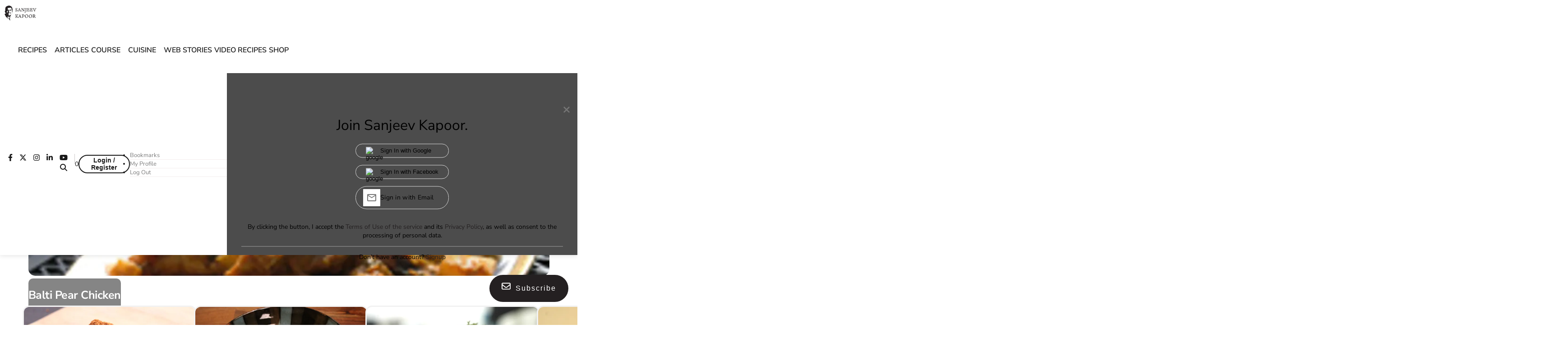

--- FILE ---
content_type: text/html; charset=utf-8
request_url: https://www.sanjeevkapoor.com/tags/whole-dry-red-chillies
body_size: 37279
content:
<!DOCTYPE html><html lang="en" prefix="og: https://ogp.me/ns#"><head><link rel="preconnect" href="https://securepubads.g.doubleclick.net/" crossorigin><link rel="preconnect" href="https://www.googletagmanager.com/" crossorigin><link rel="preconnect" href="https://img-cdn.publive.online/"><link rel="preconnect" href="https://fonts.gstatic.com/" crossorigin><link rel="preconnect" href="https://analytics.thepublive.com/" crossorigin><link rel="dns-prefetch" href="https://securepubads.g.doubleclick.net/"><link rel="dns-prefetch" href="https://www.googletagmanager.com/"><link rel="dns-prefetch" href="https://img-cdn.publive.online/"><link rel="dns-prefetch" href="https://fonts.gstatic.com/"><link rel="manifest" href="/manifest.json"><link rel="preload" fetchpriority="high" as="image" href="https://img-cdn.publive.online/fit-in/360x160/filters:format(webp)/sanjeev-kapoor/media/agency_attachments/hXHLLj4g5NAUwsM9IKj5.png" type="image/webp"><!-- favicon --><link rel="shortcut icon" type="image/webp"  href="https://img-cdn.publive.online/fit-in/48x48/filters:format(webp)/sanjeev-kapoor/media/agency_attachments/1bwKpj7h6oS7a7SHZ7aD.png"><link async as="style" rel="preload"  href="/static/css/bootstrap.min.css"><link rel="stylesheet" href="/static/css/bootstrap.min.css"><link rel="preload" href="/static/js/fontawesome.js" as="script"><link rel="preload" href="/static/js/united_theme_js/united_signin.js" as="script"><!-- <meta https-equiv="Content-Security-Policy" content="upgrade-insecure-requests"> --><meta charset="UTF-8"><meta name="robots" content="max-image-preview:large"><meta name="viewport" content="width=device-width, initial-scale=1.0"><meta name="google-site-verification" content="vtfC4BzNG6uvNonTEYGQ8tw6Pt7B6pbipWMrCMl87r0" /><meta name = "title" property="og:title" content = "Whole dry red chillies" /><title> Whole dry red chillies</title><meta property="og:description" content = "Explore a curated selection of recipes, tips, and culinary inspiration tagged by ingredients, cuisines, and cooking methods. Dive into a world of flavours with Sanjeev Kapoor&#x27;s expert guidance. Be it Indian, Chinese, American or Italian you will find all kinds of recipes here. Gujarati, vegan, vegetarian and non veg recipes. Masalas, grains, meats, fruits, vegetables." /><meta name="description"  content="Explore a curated selection of recipes, tips, and culinary inspiration tagged by ingredients, cuisines, and cooking methods. Dive into a world of flavours with Sanjeev Kapoor&#x27;s expert guidance. Be it Indian, Chinese, American or Italian you will find all kinds of recipes here. Gujarati, vegan, vegetarian and non veg recipes. Masalas, grains, meats, fruits, vegetables."><meta name="og:type" content="website"><meta name="url" property="og:url" content="https://www.sanjeevkapoor.com/tags/whole-dry-red-chillies"/><meta property="og:site_name" content="Sanjeev Kapoor" /><meta name="og:locale" content="en_IN"><meta name="twitter:title" content="Whole dry red chillies"><meta property="twitter:site" content="Sanjeev Kapoor" /><meta name="url" property="twitter:url" content="https://www.sanjeevkapoor.com/tags/whole-dry-red-chillies"/><meta name="twitter:description" content="Explore a curated selection of recipes, tips, and culinary inspiration tagged by ingredients, cuisines, and cooking methods. Dive into a world of flavours with Sanjeev Kapoor&#x27;s expert guidance. Be it Indian, Chinese, American or Italian you will find all kinds of recipes here. Gujarati, vegan, vegetarian and non veg recipes. Masalas, grains, meats, fruits, vegetables."><meta name="twitter:image" content="https://img-cdn.publive.online/fit-in/1200x675/sanjeev-kapoor/media/agency_attachments/hXHLLj4g5NAUwsM9IKj5.png"><meta name="twitter:card" content="summary_large_image"><meta name="image" property="og:image" content="https://img-cdn.publive.online/fit-in/1200x675/sanjeev-kapoor/media/agency_attachments/hXHLLj4g5NAUwsM9IKj5.png"><meta property="og:image:width" content="1200"><meta property="og:image:height" content="675"><meta property="twitter:image:width" content="1200"><meta property="twitter:image:height" content="675"><link rel="alternate" type="application/rss+xml" title="Whole dry red chillies — RSS" href="https://www.sanjeevkapoor.com/rss/tags/whole-dry-red-chillies"><link rel="preload" as="image" href="https://img-cdn.publive.online/fit-in/1280x720/filters:format(webp)/sanjeev-kapoor/media/post_banners/160a37a127f3cb7aeba3a265ca9fd9326c915cd8210ef90385a5aacc9fc34417.jpg"><script>
    window.page_counter = 1; // infinte scroll article page ads counter
    window.visited_pages = [];
</script><style>:root{--white:#ffffff;--white-rgb:255,255,255;--black:#000000;--black-rgb:0,0,0;--primary:#fd9250;--primary-rgb:253,146,80;--p-black:#4b4b4b;--time-color:#423e3e;--publisher_color:#242021;--link_text_color:#FFFFFF;}.line_clamp{display:-webkit-box;-webkit-box-orient:vertical;overflow:hidden;}body{font-family:var( --pub-font-family);}.primary_font{font-family:var( --pub-font-family);}.secondary_font{font-family:var( --pub-font-family-secondary);}button{cursor:pointer;outline:none;border:none;}a{text-decoration:none;}p{font-size:14px;}.wrapper{overflow-x:hidden;}::-webkit-scrollbar{width:5px;height:5px;border-radius:50px;}::-webkit-scrollbar-thumb{background:#cecece;}::-webkit-scrollbar-thumb:hover{background:#cecece;}::-moz-scrollbar{width:10px;height:10px;}::-moz-scrollbar-thumb{background:#cecece;}::-moz-scrollbar-thumb:hover{background:#cecece;}.header-class{background-color:var(--white);box-shadow:0 2px 10px rgba(var(--black-rgb),0.1);transition:0.5s ease-in-out;top:0;position:fixed;left:0;width:100%;z-index:60;transition:top 0.3s ease-in-out;}.navbar{padding:0px;}.brand-img{height:44px;margin:5px 0px;}.brand-name>img{}.lang-and-search{position:absolute;right:0;display:flex;}.mob-menu-open-btn,.lang-and-search .select-lang-btn,.lang-and-search .search-btn{background-color:transparent;border:none;outline:none;cursor:pointer;padding:0;margin:0;}#postContent img{width:-webkit-fill-available;width:intrinsic;width:-moz-available;max-width:100%;}.lang-and-search .select-lang-btn{margin-right:30px;}.lang-and-search .search-btn{margin-right:20px;}.mobile-nav{position:absolute;z-index:1040;top:0;left:-100%;width:100%;height:100vh;background-color:var(--white);transition:0.5s ease-in-out;overflow-y:auto;}.open{left:0;}.mobile-nav .mobile-nav-close-btn{position:absolute;top:20px;right:20px;padding:0;border:none;outline:none;cursor:pointer;background-color:transparent;}.s-1{padding:30px 0px 0px;}.s-1 .container{padding-left:0;padding-right:0;}.social-link{display:flex;align-items:center;margin-left:-10px;}.page-links a svg{width:25px;}.page-links a span{margin-left:15px;}.tc-and-privacy-text a{color:var(--black);font-weight:600;}.search-form{padding:0 15px;width:100%;border:1px solid rgba(var(--black-rgb),0.2);background-color:var(--white);border-radius:5px;display:flex;align-items:center;justify-content:space-between;}.search-form input{border:none;outline:none;font-size:14px;color:var(--black);padding:10px 0;width:calc(100% - 25px);}.search-form button{background-color:transparent;border:none;outline:none;cursor:pointer;padding:0;margin:0;}.search-form button svg{width:22px;height:22px;}.post-card{border-radius:5px;overflow:hidden;color:var(--black);margin-bottom:0px;}.card-body{background-color:#f8f6f8;}.post-card:hover{color:var(--black);}.post-card img{width:100%;}.post-card .card-title{font-size:20px;line-height:1.44em;}.post-card p{color:var(--black);}.post-card .share-icon svg{position:absolute;top:57%;right:30px;}.post-card .share-icon a>svg{position:absolute;top:57%;right:30px;}.bigTileArticles svg path{transition:0.4s ease-in-out;}.share-icon:hover svg path{stroke:var(--black);}.rightSideArticles svg path{transition:0.4s ease-in-out;}.time{font-size:12px;color:var(--time-color);}.post-card img:hover{cursor:pointer;}.mobile-nav .social-link{padding:20px 15px;}.mobile-nav .page-links{padding:0 15px;margin-top:20px;}.mobile-nav .tc-and-privacy-text{padding:0 15px 15px;}.mobile-nav ul{list-style:none;padding:0 20px 2px;margin:0;display:flex;flex-direction:column;}.mobile-nav ul li{list-style:none;padding:5px 0;}.border{border-bottom:1px solid #4b4b4b1a;}.mobile-nav ul li a{color:var(--black);font-size:14px;font-weight:600;}.mob-select-lang-btn{top:24px;left:188px;display:flex;align-items:center;color:white;background-color:#111;border:none;outline:none;position:initial;margin-left:auto;margin-right:auto;}.mob-select-lang-btn i{margin-right:5px;}.select-lang-modal{background-color:rgba(var(--black-rgb),0.5);}.select-lang-modal a{color:var(--black);font-size:16px;font-weight:500;padding:5px 0;border-bottom:1px solid #4b4b4b1a;}.select-lang-modal a svg circle#Ellipse_195{opacity:0;}.select-lang-modal a.active svg circle#Ellipse_195{opacity:1;}.select-lang-modal .modal-content{position:relative;display:flex;flex-direction:column;width:100%;pointer-events:auto;background-color:#fff;background-clip:padding-box;border:none;border-radius:10px;outline:0;}.select-lang-modal .cancel-btn{outline:none;border:none;background-color:var(--white);color:rgba(var(--black-rgb),0.5);font-size:15px;font-weight:600;}.share-icon{width:fit-content;margin-left:auto;position:relative;right:2vw;background:none;top:300px;height:0px;}.bigTileArticles .share-icon{z-index:2;}.rightSideArticles .share-icon{position:relative;top:130px;right:2vw;z-index:1;}.mobile{display:none;}@media screen and (max-width:1024px){.navbar ul li{margin:0 9px;min-width:70px;text-align:center;}}@media screen and (max-width:768px){.navbar{width:100%;display:flex;justify-content:start;overflow-x:auto;}}@media screen and (max-width:768px){.mobile{display:block;padding:10px 0;}}@media screen and (min-width:768px) and (max-width:992px){.mobile{display:block;}}@media screen and (min-width:576px){.rightSideArticles .post-card img{width:100%;height:180px;}.rightSideArticles .card-title{font-size:14px;}.rightSideArticles p{font-size:12px;}.rightSideArticles .time{font-size:10px;}}@media screen and (max-width:576px){.modal-dialog{margin-top:30%;}.s-1 .container{padding-left:0px;padding-right:0px;}.mob-menu-open-btn{padding-left:15px;}.lang-and-search .search-btn{margin-right:15px;}.lang-and-search .search-btn svg{width:20px;height:20px;}.post-card img{object-fit:cover;}.share-icon{top:130px;right:5vw;}.rightSideArticles .share-icon{top:130px;right:5vw;}.post-card svg{top:38%;}}strong{margin-bottom:30px;}.sticky-top{z-index:0;top:50px;}.modal{z-index:85;background:rgba(0,0,0,0.7);}.abc{margin-bottom:20px;}@media screen and (max-width:576px){.abc{margin-bottom:calc(var(--bs-gutter-x) * 0.5);}#loading-row{width:100%;margin:0;}}.share-icon a{display:inline-block;filter:drop-shadow(0px 0px 5px #000000c4);}.share-icon button{display:inline-block;filter:drop-shadow(0px 0px 5px #000000c4);}@media screen and (max-width:992px){.sticky-top{position:sticky;}}.abc{position:relative;}.abc .overlay__link{position:absolute;top:0;left:0;width:100%;height:100%;z-index:1;}.lightbox-shadow{max-height:100%;height:100%;overflow:auto;background:rgba(0,0,0,0.7);}.background_trans{background-color:transparent;}a{text-decoration:none;}.card-body{background-color:#F8F6F8;padding:0rem 1rem;margin-bottom:0px;}.post-card{border-radius:5px;overflow:hidden;color:var(--black);margin-bottom:0px;display:flex;flex-direction:column;}.time{font-size:12px;color:var(--time-color);}@media screen and (min-width:300px){.mid .post-card .card-title{font-size:20px;margin-top:0px;}.mid .post-card img{width:100%;}}@media screen and (max-width:200px){.right .post-card .card-title{font-size:14px;margin-top:0px;}.right .post-card p,.right .post-card .time{font-size:12px;}.right .post-card img{width:100%;height:180px;}}@media screen and (max-width:300px){.post-card img{width:100%;}.post-card svg{top:38%;}.post-card .card-title{font-size:20px;margin-top:0px;}}#postContent a{text-decoration:underline;text-decoration-color:#242021;text-decoration-thickness:2px;text-underline-offset:6px;}.icon_color{color:#181818!important;}.post-card img:hover{cursor:pointer;}.pub-category-chip{background-color:#f3f3f3;color:black;text-decoration:none;margin-bottom:30px;}.pub-category-chip:hover{color:black;}.align-items-center{align-items:center;}.justify-content-end{justify-content:flex-end;}.py-4{padding-top:1.5rem;padding-bottom:1.5rem}.col-6{flex:0 0 auto;width:50%}.d-md-block{display:block}.overlay-content.video-icon{text-align:center;}.slider-card .overlay-content{position:absolute;top:0;left:0;width:100%;height:100%;display:flex;justify-content:end;flex-direction:column;background:linear-gradient( 180deg,transparent,transparent,rgba(var(--black-rgb),0.6) );padding:20px;color:var(--white);}.slider-card .overlay-content h5{font-size:16px;color:var(--white);}.slider-card .overlay-content p{font-size:12px;margin-bottom:5px;}.painting-video-card .overlay-content{position:absolute;top:0;left:0;width:100%;height:100%;display:flex;flex-direction:column;background:rgba(var(--black-rgb),0.4);padding:20px;color:var(--white);}.painting-video-card .overlay-content .video-play-btn{position:absolute;top:50%;left:50%;transform:translate(-50%,-50%);border-radius:50%;}.painting-video-card .overlay-content .video-play-btn svg{width:40px;height:40px;}.bigTileArticles .video-icon{left:calc(50% - 35px);position:absolute;height:auto;top:115px;}.rightSideArticles .video-icon{left:calc(50% - 35px);position:absolute;height:auto;top:5vh;}@media screen and (max-width:576px){.video-icon{height:180px;left:calc(50% - 35px);top:40px;}}.bigTileArticles .video-icon,.post-card .video-icon{top:calc(50% - 44px);left:50%;transform:translate(-50%,-50%);height:auto;}.bigTileArticles .video-icon a,.post-card .video-icon a{display:inline-block;filter:drop-shadow(0px 0px 3px #00000060);}.bigTileArticles .video-icon a svg,.post-card .video-icon a svg{width:50px;height:50px;}.rightSideArticles .video-icon a svg,.post-card .video-icon a svg{width:50px;height:50px;}.sticky-top{position:-webkit-sticky;position:sticky;top:0;z-index:1020}.pb-1{padding-bottom:.25rem}.pb-3{padding-bottom:1rem}.mb-4{margin-bottom:1.5rem}.card-img-top{height:100%;}.BackgroundImage-Container{position:relative;max-width:100%;height:100%;}.Post-BackgroundImage-Container{position:relative;max-width:100%;height:auto;aspect-ratio:16/9;}.foreground_img{position:absolute;}.blur-img{z-index:-100;}.ck-reset_all{display:none;}.display-none{display:none;}.display-block{display:block;}.side-banner-sticky{position:sticky;}.ck-widget__selection-handle{display:none;}:root{--ck-color-image-caption-background:hsl(0,0%,97%);--ck-color-image-caption-text:hsl(0,0%,20%);--ck-color-mention-background:hsla(341,100%,30%,0.1);--ck-color-mention-text:hsl(341,100%,30%);--ck-color-table-caption-background:hsl(0,0%,97%);--ck-color-table-caption-text:hsl(0,0%,20%);--ck-highlight-marker-blue:hsl(201,97%,72%);--ck-highlight-marker-green:hsl(120,93%,68%);--ck-highlight-marker-pink:hsl(345,96%,73%);--ck-highlight-marker-yellow:hsl(60,97%,73%);--ck-highlight-pen-green:hsl(112,100%,27%);--ck-highlight-pen-red:hsl(0,85%,49%);--ck-image-style-spacing:1.5em;--ck-inline-image-style-spacing:calc(var(--ck-image-style-spacing) / 2);--ck-todo-list-checkmark-size:16px;}.ck-content code{background-color:hsla(0,0%,78%,0.3);padding:.15em;border-radius:2px;}.ck-content blockquote{overflow:hidden;padding-right:1.5em;padding-left:1.5em;margin-left:0;margin-right:0;font-style:italic;border-left:solid 5px hsl(0,0%,80%);}.ck-content[dir="rtl"] blockquote{border-left:0;border-right:solid 5px hsl(0,0%,80%);}.ck-content .marker-yellow{background-color:var(--ck-highlight-marker-yellow);}.ck-content .marker-green{background-color:var(--ck-highlight-marker-green);}.ck-content .marker-pink{background-color:var(--ck-highlight-marker-pink);}.ck-content .marker-blue{background-color:var(--ck-highlight-marker-blue);}.ck-content .pen-red{color:var(--ck-highlight-pen-red);background-color:transparent;}.ck-content .pen-green{color:var(--ck-highlight-pen-green);background-color:transparent;}.ck-content .image{display:table;clear:both;text-align:center;margin:0.9em auto;min-width:50px;}.ck-content .image img{display:block;margin:0 auto;max-width:100%;min-width:100%;}.ck-content .image-inline{display:inline-flex;max-width:100%;align-items:flex-start;}.ck-content .image-inline picture{display:flex;}.ck-content .image-inline picture,.ck-content .image-inline img{flex-grow:1;flex-shrink:1;max-width:100%;}.ck-content .text-tiny{font-size:.7em;}.ck-content .text-small{font-size:.85em;}.ck-content .text-big{font-size:1.4em;}.ck-content .text-huge{font-size:1.8em;}.ck-content .image.image_resized{max-width:100%;display:block;box-sizing:border-box;}.ck-content .image.image_resized img{width:100%;}.ck-content .image.image_resized>figcaption{display:block;}.ck-content .image>figcaption{width:100%;font-weight:400;font-size:14px;line-height:28px;margin-top:0px;margin-bottom:0px;color:rgb(110,110,110);font-style:italic;}.ck-content .image-style-block-align-left,.ck-content .image-style-block-align-right{max-width:calc(100% - var(--ck-image-style-spacing));}.ck-content .image-style-align-left,.ck-content .image-style-align-right{clear:none;}.ck-content .image-style-side{float:right;margin-left:var(--ck-image-style-spacing);max-width:50%;}.ck-content .image-style-align-left{float:left;margin-right:var(--ck-image-style-spacing);}.ck-content .image-style-align-center{margin-left:auto;margin-right:auto;}.ck-content .image-style-align-right{float:right;margin-left:var(--ck-image-style-spacing);}.ck-content .image-style-block-align-right{margin-right:0;margin-left:auto;}.ck-content .image-style-block-align-left{margin-left:0;margin-right:auto;}.ck-content p + .image-style-align-left,.ck-content p + .image-style-align-right,.ck-content p + .image-style-side{margin-top:0;}.ck-content .image-inline.image-style-align-left,.ck-content .image-inline.image-style-align-right{margin-top:var(--ck-inline-image-style-spacing);margin-bottom:var(--ck-inline-image-style-spacing);}.ck-content .image-inline.image-style-align-left{margin-right:var(--ck-inline-image-style-spacing);}.ck-content .image-inline.image-style-align-right{margin-left:var(--ck-inline-image-style-spacing);}.ck-content .todo-list{list-style:none;}.ck-content .todo-list li{margin-bottom:5px;}.ck-content .todo-list li .todo-list{margin-top:5px;}.ck-content .todo-list .todo-list__label>input{-webkit-appearance:none;display:inline-block;position:relative;width:var(--ck-todo-list-checkmark-size);height:var(--ck-todo-list-checkmark-size);vertical-align:middle;border:0;left:-25px;margin-right:-15px;right:0;margin-left:0;}.ck-content .todo-list .todo-list__label>input::before{display:block;position:absolute;box-sizing:border-box;content:'';width:100%;height:100%;border:1px solid hsl(0,0%,20%);border-radius:2px;transition:250ms ease-in-out box-shadow,250ms ease-in-out background,250ms ease-in-out border;}.ck-content .todo-list .todo-list__label>input::after{display:block;position:absolute;box-sizing:content-box;pointer-events:none;content:'';left:calc( var(--ck-todo-list-checkmark-size) / 3 );top:calc( var(--ck-todo-list-checkmark-size) / 5.3 );width:calc( var(--ck-todo-list-checkmark-size) / 5.3 );height:calc( var(--ck-todo-list-checkmark-size) / 2.6 );border-style:solid;border-color:transparent;border-width:0 calc( var(--ck-todo-list-checkmark-size) / 8 ) calc( var(--ck-todo-list-checkmark-size) / 8 ) 0;transform:rotate(45deg);}.ck-content .todo-list .todo-list__label>input[checked]::before{background:hsl(126,64%,41%);border-color:hsl(126,64%,41%);}.ck-content .todo-list .todo-list__label>input[checked]::after{border-color:hsl(0,0%,100%);}.ck-content .todo-list .todo-list__label .todo-list__label__description{vertical-align:middle;}.ck-content .media{clear:both;margin:0.9em 0;display:block;min-width:15em;}.ck-content .page-break{position:relative;clear:both;padding:5px 0;display:flex;align-items:center;justify-content:center;}.ck-content .page-break::after{content:'';position:absolute;border-bottom:2px dashed hsl(0,0%,77%);width:100%;}.ck-content .page-break__label{position:relative;z-index:1;padding:.3em .6em;display:block;text-transform:uppercase;border:1px solid hsl(0,0%,77%);border-radius:2px;font-family:Helvetica,Arial,Tahoma,Verdana,Sans-Serif;font-size:0.75em;font-weight:bold;color:hsl(0,0%,20%);background:hsl(0,0%,100%);box-shadow:2px 2px 1px hsla(0,0%,0%,0.15);-webkit-user-select:none;-moz-user-select:none;-ms-user-select:none;user-select:none;}.ck-content .table{margin:0.9em auto;display:table;}.ck-content .table table{border-collapse:collapse;border-spacing:0;width:100%;height:100%;border:1px double hsl(0,0%,70%);}.ck-content .table table td,.ck-content .table table th{min-width:2em;padding:.4em;border:1px solid hsl(0,0%,75%);}.ck-content .table table th{font-weight:bold;background:hsla(0,0%,0%,5%);}.ck-content[dir="rtl"] .table th{text-align:right;}.ck-content[dir="ltr"] .table th{text-align:left;}.ck-content .table .ck-table-resized{table-layout:fixed;}.ck-content .table table{overflow:hidden;}.ck-content .table td,.ck-content .table th{position:relative;}.ck-content .table>figcaption{display:table-caption;caption-side:top;word-break:break-word;text-align:center;color:var(--ck-color-table-caption-text);background-color:var(--ck-color-table-caption-background);padding:.6em;font-size:.75em;outline-offset:-1px;}.ck-content pre{padding:1em;color:hsl(0,0%,20.8%);background:hsla(0,0%,78%,0.3);border:1px solid hsl(0,0%,77%);border-radius:2px;text-align:left;direction:ltr;tab-size:4;white-space:pre-wrap;font-style:normal;min-width:200px;}.ck-content pre code{background:unset;padding:0;border-radius:0;}.ck-content hr{margin:15px 0;height:4px;background:hsl(0,0%,87%);border:0;}.ck-content ol{list-style-type:decimal;}.ck-content ol ol{list-style-type:lower-latin;}.ck-content ol ol ol{list-style-type:lower-roman;}.ck-content ol ol ol ol{list-style-type:upper-latin;}.ck-content ol ol ol ol ol{list-style-type:upper-roman;}.ck-content ul ul{list-style-type:disc;}.ck-content ul ul ul{list-style-type:square;}.ck-content ul ul ul ul{list-style-type:square;}.ck-content .mention{background:var(--ck-color-mention-background);color:var(--ck-color-mention-text);}@media print{.ck-content .page-break{padding:0;}.ck-content .page-break::after{display:none;}}a{color:black}.header .arrow-down{padding-right:16px;}.hover_bottom::after{content:"";position:absolute;bottom:0px;left:50%;transform:translateX(-50%);width:100%;height:2px;background-color:var(--black);transition:all 0.3s ease-in-out;opacity:0;}.hover_bottom:hover::after{opacity:1;color:black;}.active_link_navbar::after{opacity:1;}.active_link_nav_nested{color:#242021;}.anchor:hover{color:#242021;}.navbar_name{display:inline-block;width:max-content;padding:10px 3px;}.amp-next-page-separator{border-top:1px solid lightgrey;}.next-article-dropdown{font-size:18px;padding:15px 30px;display:inline-block;border:1px solid #b0b0b0;cursor:default;background:#fff;z-index:9;display:flex;flex-direction:column;align-items:center;zoom:0.8;}.readmore_article .next-article-dropdown a{color:#242021}.readmore_article .divider-line{border:none;}.read-more-article-box{display:flex;align-items:center;margin-top:15px;}.divider-line{flex-grow:1;border-bottom:1px solid #b0b0b0;}.unselectable{-webkit-user-select:none;-webkit-touch-callout:none;-moz-user-select:none;-ms-user-select:none;user-select:none;}.uni-padding{margin:0px auto;}.spacing-from-navbar{padding-top:var(--main-div-padding);}// Navigation Variables $content-width:1000px;$breakpoint:799px;$nav-height:70px;$nav-background:#262626;$nav-font-color:#ffffff;$link-hover-color:#2581DC;// Outer navigation wrapper .navigation{height:$nav-height;background:$nav-background;}// Logo and branding .brand{position:absolute;padding-left:20px;float:left;line-height:$nav-height;text-transform:uppercase;font-size:1.4em;a,a:visited{color:$nav-font-color;text-decoration:none;}}// Container with no padding for navbar .nav-container{max-width:$content-width;margin:0 auto;}// Navigation // Binds to JS Toggle .nav-mobile{display:none;position:absolute;top:0;right:0;background:$nav-background;height:$nav-height;width:$nav-height;}@media only screen and (max-width:798px){// Hamburger nav visible on mobile only .nav-mobile{display:block;}nav{width:100%;padding:$nav-height 0 15px;ul:not(.signup-up-options-route){display:none;li{float:none;a{padding:15px;line-height:20px;}ul li a{padding-left:30px;}}}}.nav-dropdown{position:static;}}@media screen and (min-width:$breakpoint){.nav-list{display:block !important;}}#nav-toggle{position:absolute;left:18px;top:22px;cursor:pointer;padding:10px 35px 16px 0px;span,span:before,span:after{cursor:pointer;border-radius:1px;height:5px;width:35px;background:$nav-font-color;position:absolute;display:block;content:'';transition:all 300ms ease-in-out;}span:before{top:-10px;}span:after{bottom:-10px;}&.active span{background-color:transparent;&:before,&:after{top:0;}&:before{transform:rotate(45deg);}&:after{transform:rotate(-45deg);}}}// Page content article{max-width:$content-width;margin:0 auto;padding:10px;}.nav-link{color:black;font-weight:600;text-transform:uppercase;}.dropdown-item{border-bottom:1px solid #f4eded;min-width:200px;color:#7b7b7b;}.dropdown-menu[data-bs-popper],.dropdown-menu{border-radius:0px;top:99%;padding:0px;left:10px;}.main_nav_link{line-height:70px;padding-top:0px;padding-bottom:0px;}.more_nav{padding:0px;}.nav_color{background-color:#FFFFFF;color:#181818;}#scrolltop{display:none;position:fixed;right:30px;bottom:2%;font-size:25px;padding:0px 12px;text-align:center;color:grey;background:#242021;color:#FFFFFF;z-index:2000;height:40px;border-radius:5px;padding-bottom:5px;}#scrolltop{fill:#FFFFFF;}.jeg_search_input{width:100%;-webkit-box-shadow:inset 0 0 15px 0 rgb(0 0 0 / 8%);box-shadow:inset 0 0 15px 0 rgb(0 0 0 / 8%);}.jeg_search_button{color:#212121;background:0 0;border:0;font-size:14px;outline:0;cursor:pointer;position:absolute;height:auto;min-height:unset;line-height:normal;top:0;bottom:0;right:20px;padding:0 10px;transition:none;}.jeg_search_toggle{width:20px;display:inline-block;cursor:pointer;}.searchPage_button{font-size:14px;position:absolute;height:auto;top:0;bottom:0;right:0;background:black;color:white;padding:0px 20px;text-align:center;border-radius:0px;}.searchPage_button:hover{background:black;color:white;}.jeg_search_input{width:100%;-webkit-box-shadow:inset 0 0 15px 0 rgb(0 0 0 / 8%);box-shadow:inset 0 0 15px 0 rgb(0 0 0 / 8%);}.drop-navlink{display:flex;align-items:center;justify-content:space-between;}.banner_lifestyle{margin:20px 0px;}.subscribe-div-body{display:flex;align-items:center;border:10px solid #FFFFFF;box-shadow:0px 0px 8px rgba(0,0,0,0.08);border-radius:10px;margin-top:10px;}.max-width{width:888px;}.subscribe-text{display:flex;flex-direction:column;align-items:center;align-items:flex-start;zoom:0.9;margin:20px;}.subscribe-text-head{font-style:normal;font-weight:600;font-size:32px;line-height:50px;color:#000000;}.subscribe-text input{border:1px solid #B3B3B3;border-radius:10px;font-style:normal;font-weight:400;font-size:16px;line-height:24px;color:#908F8F;padding:7px 15px;}.subscribe-text button{background:#242021;border-radius:8px;}.subscribe-text button span{font-style:normal;font-weight:600;font-size:20px;line-height:30px;color:#FFFFFF;}.my-float{z-index:10}.modal-close{position:absolute;left:90%;top:16px;z-index:10;}.modal-backdrop{z-index:0;}.modal-new-template{position:relative;display:flex;flex-direction:column;width:100%;pointer-events:auto;background-color:#fff;background-clip:padding-box;border:1px solid rgba(0,0,0,.2);border-radius:0.3rem;outline:0;}.back_to_home{background:#393939;border-radius:8px;display:flex;flex-direction:row;justify-content:center;align-items:center;padding:0px 122px;}.by{text-transform:capitalize;font-weight:400;font-size:13px;color:rgb(160,160,160);}@keyframes pulse{from{opacity:1;transform:scale(1);}to{opacity:.25;transform:scale(.75);}}.spinner-box{width:300px;display:flex;justify-content:center;align-items:center;background-color:transparent;margin:15px auto;}.pulse-container{width:120px;display:flex;justify-content:space-between;align-items:center;margin:0px auto;}.pulse-bubble{width:20px;height:20px;border-radius:50%;background-color:#d9d9d9;}.pulse-bubble-1{animation:pulse .4s ease 0s infinite alternate;}.pulse-bubble-2{animation:pulse .4s ease .2s infinite alternate;}.pulse-bubble-3{animation:pulse .4s ease .4s infinite alternate;}.publive-dynamic-container{text-align:center;display:var(--ad_display);flex-direction:column;color:#777;background-color:#F5F5F5;row-gap:10px;font-size:14px;line-height:16px;margin-right:auto;margin-left:auto;}.publive-dynamic-container .publive-slot-span{margin-bottom:10px;display:none;}.sticky_add{height:60px;padding-top:5px;padding-bottom:5px;width:100%;position:fixed;bottom:0px;z-index:10000;}footer .footer-anchor:hover{color:#242021;}.category_detail_wrapper{width:1140px;}.tag_content_content_wrapper{width:100%;height:100%;overflow:hidden;}.tag_content_content_wrapper img{max-width:100%;margin:0.5rem 0;}@media screen and (max-width:800px){.category_detail_wrapper{--bs-gutter-x:1.5rem;--bs-gutter-y:0;width:100%;padding-right:calc(var(--bs-gutter-x) * .5);padding-left:calc(var(--bs-gutter-x) * .5);margin-right:auto;margin-left:auto;margin-top:10px;}.tag_content_content_wrapper p{margin-bottom:0.5rem;}}.dhaa-sign a{color:#242021;}.span-hr-tag{width:100%;height:1px;background:#a0a0a0;}.ahaa-p a{color:#242021;}.dhaa-sign a{color:#242021;}.back-link{margin-right:auto !important;margin-left:10px !important;display:inline-flex;align-items:center;}.back-link span{margin-left:5px;}.live-blog-icon{height:13px;justify-content:center;align-items:center;gap:3.574px;flex-shrink:0;border-radius:2.502px;background:#DA0E0E;position:absolute;top:10px;right:10px;padding:11px 4px 10px 4px;z-index:1;}.live-blog-icon span{color:#FFF;font-size:14px;font-style:normal;font-weight:700;line-height:normal;}.navbar-account-options{position:relative;}.navbar-account-options .dropdown-menu{left:-169px !important;}@media screen and (max-width:500px){.navbar-account-options .dropdown-menu{left:-127px !important}.navbar-account-options a.dropdown-item.drop-navlink{width:100%;min-width:100%;}}.list-view .published-time,.list-view .timezone-name{display:none;}.dropdown-menu li{position:relative;}.dropdown-menu .dropdown-submenu{display:none;position:absolute;left:100%;border:none;top:0px;list-style:disc;padding-left:2rem;min-height:100%;background-color:#F3F3F5;font-size:12px;box-shadow:none;}.first-submenu li{color:#242021;}.sidebtn{display:inline-flex;align-items:center;width:100%;justify-content:space-between;}.dropdown-menu.first-submenu>a{border-bottom:1px solid #f4eded;}.dropdown-menu .dropdown-submenu a{border:none;}.dropdown-menu .dropdown-submenu.left{left:auto;right:100%;}.dropdown-submenu.more_10{grid-template-columns:repeat(3,1fr);max-width:800px;min-height:75vh;grid-auto-rows:max-content;}.dropdown-submenu.more_10 li{height:fit-content;}.dropdown-menu{min-width:215px;font-size:13px;border-bottom-left-radius:10px;border-bottom-right-radius:10px;text-transform:capitalize;}.dropdown-toggle-right::after{display:inline-block;margin-left:.255em;vertical-align:.255em;content:"";border-top:.3em solid transparent;border-right:0;border-bottom:.3em solid transparent;border-left:.3em solid;}@media all and (min-width:992px){.navbar .nav-item .dropdown-menu-hover{display:none;}.navbar .nav-item:hover .dropdown-menu-hover{display:block;}.navbar .nav-item .dropdown-menu{margin-top:0;}}.navbar .nav-item .nav-link{position:relative;}.navbar-nav>li>a{padding-right:0px!important;}.navbar-nav li .nav-link::before{content:'';position:absolute;bottom:20px;width:0;left:8px;height:2px;background-color:#242021;;opacity:0;-webkit-transition:all .3s ease-in-out;-o-transition:all .3s ease-in-out;transition:all .3s ease-in-out;}.navbar-nav .first-submenu li .nav-link::before{top:100%;bottom:auto;}.navbar-nav li .nav-link:hover::before{width:50%;opacity:1;}.navbar-nav .first-submenu li .nav-link:hover::before{width:30px;}.dropdown-menu li:hover{border-bottom-left-radius:10px;border-bottom-right-radius:10px;}.dropdown-menu.first-submenu li:hover{background-color:#F3F3F5;}.dropdown-menu.first-submenu .second-submenu li a:hover{background-color:#F3F3F5;color:#242021;font-weight:500;}.dropdown-menu.first-submenu a{text-transform:capitalize;}.dropdown-submenu.more_10 li a{padding:5px 0px 5px 10px;}.dropdown-menu>li:hover>.dropdown-submenu{display:block;}.dropdown-menu>li:hover>.dropdown-submenu.more_10{display:grid;}.nav-item{display:inline-flex;align-items:baseline;justify-content:space-between;padding-right:5px;}.nav-item.menu{width:100%;position:static;}.nav_color{background-color:#FFFFFF;color:#181818;}.second-submenu .dropdown_list{border:none;}.dropdown-item:focus,.dropdown-item:hover,dropdown-item:active{background-color:#fff0;color:#181818}.make_transparent{background-color:transparent;}.caret-btn{font-size:15px;}.first-submenu li a{font-size:13px;}.second-submenu li a{font-size:13px;}#static_page_link{display:grid;}.morestory,.morestory:hover{color:#242021;}:root{--background-color-notification:black;--ad_display:none;}:root{--background-color-notification:#242021;}.publisher_color{color:#242021;}@font-face{font-family:'Nunito Sans';font-style:italic;font-weight:200 1000;font-stretch:100%;font-display:swap;src:url(https://fonts.gstatic.com/s/nunitosans/v15/pe0OMImSLYBIv1o4X1M8cce4OdVisMz5nZRqy6cmmmU3t3NeCAAFOvV9SNjBw3uBZFI.woff2) format('woff2');unicode-range:U+0460-052F,U+1C80-1C88,U+20B4,U+2DE0-2DFF,U+A640-A69F,U+FE2E-FE2F;}@font-face{font-family:'Nunito Sans';font-style:italic;font-weight:200 1000;font-stretch:100%;font-display:swap;src:url(https://fonts.gstatic.com/s/nunitosans/v15/pe0OMImSLYBIv1o4X1M8cce4OdVisMz5nZRqy6cmmmU3t3NeCAAFOvV9SNjBynuBZFI.woff2) format('woff2');unicode-range:U+0301,U+0400-045F,U+0490-0491,U+04B0-04B1,U+2116;}@font-face{font-family:'Nunito Sans';font-style:italic;font-weight:200 1000;font-stretch:100%;font-display:swap;src:url(https://fonts.gstatic.com/s/nunitosans/v15/pe0OMImSLYBIv1o4X1M8cce4OdVisMz5nZRqy6cmmmU3t3NeCAAFOvV9SNjBwXuBZFI.woff2) format('woff2');unicode-range:U+0102-0103,U+0110-0111,U+0128-0129,U+0168-0169,U+01A0-01A1,U+01AF-01B0,U+0300-0301,U+0303-0304,U+0308-0309,U+0323,U+0329,U+1EA0-1EF9,U+20AB;}@font-face{font-family:'Nunito Sans';font-style:italic;font-weight:200 1000;font-stretch:100%;font-display:swap;src:url(https://fonts.gstatic.com/s/nunitosans/v15/pe0OMImSLYBIv1o4X1M8cce4OdVisMz5nZRqy6cmmmU3t3NeCAAFOvV9SNjBwHuBZFI.woff2) format('woff2');unicode-range:U+0100-02AF,U+0304,U+0308,U+0329,U+1E00-1E9F,U+1EF2-1EFF,U+2020,U+20A0-20AB,U+20AD-20C0,U+2113,U+2C60-2C7F,U+A720-A7FF;}@font-face{font-family:'Nunito Sans';font-style:italic;font-weight:200 1000;font-stretch:100%;font-display:swap;src:url(https://fonts.gstatic.com/s/nunitosans/v15/pe0OMImSLYBIv1o4X1M8cce4OdVisMz5nZRqy6cmmmU3t3NeCAAFOvV9SNjBznuB.woff2) format('woff2');unicode-range:U+0000-00FF,U+0131,U+0152-0153,U+02BB-02BC,U+02C6,U+02DA,U+02DC,U+0304,U+0308,U+0329,U+2000-206F,U+2074,U+20AC,U+2122,U+2191,U+2193,U+2212,U+2215,U+FEFF,U+FFFD;}@font-face{font-family:'Nunito Sans';font-style:normal;font-weight:200 1000;font-stretch:100%;font-display:swap;src:url(https://fonts.gstatic.com/s/nunitosans/v15/pe0AMImSLYBIv1o4X1M8ce2xCx3yop4tQpF_MeTm0lfUVwoNnq4CLz0_kJDxzGOF.woff2) format('woff2');unicode-range:U+0460-052F,U+1C80-1C88,U+20B4,U+2DE0-2DFF,U+A640-A69F,U+FE2E-FE2F;}@font-face{font-family:'Nunito Sans';font-style:normal;font-weight:200 1000;font-stretch:100%;font-display:swap;src:url(https://fonts.gstatic.com/s/nunitosans/v15/pe0AMImSLYBIv1o4X1M8ce2xCx3yop4tQpF_MeTm0lfUVwoNnq4CLz0_kJnxzGOF.woff2) format('woff2');unicode-range:U+0301,U+0400-045F,U+0490-0491,U+04B0-04B1,U+2116;}@font-face{font-family:'Nunito Sans';font-style:normal;font-weight:200 1000;font-stretch:100%;font-display:swap;src:url(https://fonts.gstatic.com/s/nunitosans/v15/pe0AMImSLYBIv1o4X1M8ce2xCx3yop4tQpF_MeTm0lfUVwoNnq4CLz0_kJLxzGOF.woff2) format('woff2');unicode-range:U+0102-0103,U+0110-0111,U+0128-0129,U+0168-0169,U+01A0-01A1,U+01AF-01B0,U+0300-0301,U+0303-0304,U+0308-0309,U+0323,U+0329,U+1EA0-1EF9,U+20AB;}@font-face{font-family:'Nunito Sans';font-style:normal;font-weight:200 1000;font-stretch:100%;font-display:swap;src:url(https://fonts.gstatic.com/s/nunitosans/v15/pe0AMImSLYBIv1o4X1M8ce2xCx3yop4tQpF_MeTm0lfUVwoNnq4CLz0_kJPxzGOF.woff2) format('woff2');unicode-range:U+0100-02AF,U+0304,U+0308,U+0329,U+1E00-1E9F,U+1EF2-1EFF,U+2020,U+20A0-20AB,U+20AD-20C0,U+2113,U+2C60-2C7F,U+A720-A7FF;}@font-face{font-family:'Nunito Sans';font-style:normal;font-weight:200 1000;font-stretch:100%;font-display:swap;src:url(https://fonts.gstatic.com/s/nunitosans/v15/pe0AMImSLYBIv1o4X1M8ce2xCx3yop4tQpF_MeTm0lfUVwoNnq4CLz0_kJ3xzA.woff2) format('woff2');unicode-range:U+0000-00FF,U+0131,U+0152-0153,U+02BB-02BC,U+02C6,U+02DA,U+02DC,U+0304,U+0308,U+0329,U+2000-206F,U+2074,U+20AC,U+2122,U+2191,U+2193,U+2212,U+2215,U+FEFF,U+FFFD;}:root{--pub-font-family:'Nunito Sans',sans-serif;--pub-font-family-secondary:'Nunito Sans',sans-serif;}:root{--main-div-margin:19px auto;--article-share-top-hieght:130px;--main-div-padding:70px;--ad_display:flex;}.uni-padding{margin:0 auto;}.ads-top{width:728px;height:180px;margin:19px auto;margin-top:60px;margin-bottom:100px;}.ads-top img{width:728px;height:180px;}.ads-main{width:728px;height:180px;margin:75px auto;}.ads-main img{width:728px;height:180px;}.main{display:flex;font-style:normal;width:1200px;margin:var( --main-div-margin);}.page{font-style:normal;}#right-col{width:300px;margin-left:13px;height:fit-content;}#left-col{width:888px;height:fit-content;}.category-link{font-size:14px;font-weight:700;line-height:26px;margin-right:auto;text-decoration:none;}.small-post{width:260px;font-weight:600;font-size:18px;line-height:24px;}.post-cover{position:relative;}.p-cover{width:260px;height:192px;}.post-title{margin-top:5px;width:92%;word-wrap:break-word;}.category{font-weight:800;font-size:26px;line-height:38px;margin-top:20px;}.stick-wo-bottom{position:fixed;margin-left:900px !important;}.ads{width:300px;height:250px;}.ads img{width:300px;height:250px;}.suscribe-text{font-style:normal;font-weight:800;font-size:20px;line-height:38px;margin-bottom:5px;}.emailbar{width:300px;position:relative;}.input-em{margin:10px 0px;width:296px;height:35px;background:#FFFFFF;border:1px solid #CFCFCF;border-radius:10px;box-sizing:border-box;outline:none;margin:0;padding:0 5px;}.l-title{margin-top:5px;margin-bottom:0px;font-style:normal;font-weight:800;font-size:25px;line-height:38px;}.latest-news{margin:30px 0px;display:flex;object-fit:cover;}.l-cover img{width:108px;height:81px;}.l-cover{width:108px;height:81px;position:relative;}.description p{width:300px;}.desc{margin-right:30px;font-style:normal;font-weight:600;font-size:14px;line-height:18px;width:164px;word-wrap:break-word;}.desc p{width:164px;}.more{border-top:1px solid grey;border-bottom:1px solid grey;padding:17px 45px;width:300px;margin:35px 0px;}.morestory{text-decoration:none;font-style:normal;font-weight:500;font-size:18px;line-height:23px;}.ads-sec img{width:300px;height:600px;}.ads-sec{width:300px;height:600px;}.latest a{text-decoration:none;color:black;}.sub-btn{position:absolute;top:44px;border-radius:5px;right:6px;z-index:2;border:none;height:34px;width:90px;cursor:pointer;color:white;transform:translateX(2px);}.subscribe{padding-bottom:20px;}.size{max-width:888px}.navigation{width:100%;height:50px;border-top:black 1px solid;border-bottom:1px solid black;padding:8px;margin-top:5px;}.navigation a:hover{color:black;}.pagination{background-color:white;color:black;display:inline-block;font-weight:500;border:1px #eee solid;margin:5px;text-align:center;padding:4px 8px;width:32px;height:32px;}.page_active{background-color:black!important;color:white!important;}.video-icon{top:50%;left:50%;transform:translate(-50%,-50%);position:absolute;width:60px;height:60px;z-index:1;}.video-icon i{font-size:50px;color:white;}.small-video-icon{position:absolute;top:calc(70% - 30px);left:50%;transform:translate(-50%,-50%);height:50.393px;width:50.393px;z-index:1;}.latest-video-icon{position:absolute;top:50%;position:absolute;left:50%;transform:translate(-50%,-50%);height:35.393px;width:35.393px;z-index:1;}.author_container{display:flex;justify-content:center;}.card-author{padding:30px 0px;display:flex;background-color:#EBEBEB;margin-bottom:20px;border-radius:0.25rem;background-clip:border-box;border-radius:10px;}.author-img{}.author-card-img{width:110px;height:110px;margin:15px 0px 15px 20px;object-fit:cover;border-radius:100%;object-position:50% 50%;}.card-body-author{width:100%;padding:15px 20px;}.author-card-title{width:100%;height:auto;font-weight:700;font-size:24px;line-height:1.4;margin:0 0 5px;text-transform:capitalize;}.author-card-data{width:100%;margin-top:7px;}.author-card-text{width:100%;font-weight:400;font-size:16px;line-height:26px;word-wrap:break-word;color:#999999;}.author-sharelink{display:flex;align-items:center;width:130px;height:60px;}.fixed-container{position:relative;width:540px;height:405px;}amp-img.cover img{object-fit:cover;}.rec-article-title{color:black;margin:5px auto 0px auto;}.rec-article-tile{height:100%;box-shadow:0 0 10px rgba(var(--black-rgb),0.2);}.main-menu-dropdown{padding:0px;}.links{padding:5px 0px;}.powered_by{width:40%;}.website_socials svg{margin-right:15px;fill:#181818;}.card-body-author .svg_fill path{fill:#999999;}.website_socials .jeg_search_toggle{height:1em;}.social-urls-acoount-wrapper{position:relative;display:flex;align-items:center;justify-content:flex-end;}.user-account-logo{background-color:#eaeaea;border-radius:50%;width:2.5rem;height:2.5rem;display:flex;justify-content:center;align-items:center;overflow:hidden;position:relative;}.user-account-logo svg{fill:#adaaaa;width:1rem;}.user-account-logo img{width:100%;height:100%;}.jeg_search_form{display:block;opacity:0;visibility:hidden;position:absolute;top:42px;right:-4px;text-align:center;width:325px;background:#fff;border:1px solid #eee;padding:0;height:0;z-index:12;-webkit-box-shadow:0 1px 4px rgb(0 0 0 / 9%);box-shadow:0 1px 4px rgb(0 0 0 / 9%);-webkit-transition:height .1s;-o-transition:height .1s;transition:height .1s;}.jeg_search_form-trans{opacity:1;visibility:visible;padding:20px;height:auto;-webkit-transition:padding .2s,height .1s,opacity .15s;-o-transition:padding .2s,height .1s,opacity .15s;transition:padding .2s,height .1s,opacity .15s;}.top-ad{margin:45px auto 0px auto;}.navbar>.container-fluid{justify-content:space-evenly;}.author_articles{width:1140px;margin:0px auto;}.author_article .life_title h3{-webkit-line-clamp:3;}.category_name{margin-left:-13px;}.latest_stories .section-name{border:none;padding:15px 0px;}.number{margin-top:10px;}.number .data_num{padding:11px 0px;background:#eeeeee;border-radius:100%;text-align:center;height:45px;display:inline-block;width:45px;margin-right:20px;}.latest_list li:hover .data_num{background:#242021;color:#FFFFFF;}.latest_list{padding:0px;width:360px;}.latest_list li{display:flex;margin:20px 0px;}.latest_title h2{font-size:14px;font-weight:400;width:290px;-webkit-line-clamp:2;}.share_links .fa-twitter{color:white;}.share_links .icon{padding:2px 10px;border-radius:5px;font-size:10px;color:white;display:inline-block;}.share_links .twitter{background:#000;}.share_links .fb{background:#45629f;}.share_links .whatsapp{background:#25D366;}.share_links .linkedin{background:#0072b1;}.share_links i{margin-right:4px;}.share_links{position:relative;margin-top:10px;width:100px;}.category-article .share_links{margin-bottom:20px;}.hover_share{font-size:11px;text-transform:uppercase;font-weight:600;color:#9a9a9a;}.fb-twit{position:absolute;bottom:2px;display:none;width:max-content;}.share_links:hover .fb-twit{display:block;}.share_links:hover .hover_share{visibility:hidden;}.latest_article .article_content{margin:0px 0px;}.article_content .title h2{font-size:18px;font-weight:700;margin:0px 5px 5px auto;line-height:1.25;position:relative;border-right:1px #cfcfcf solid;width:290px;padding:5px 0px;}.title{align-items:center;}.title em{color:#cfcfcf;display:inline-block;font-size:40px;margin-left:12px;font-weight:600;}.make_transparent{background-color:transparent;}.category_line{width:15%;height:2px;background:#242021;}.readmore_article .next-article-dropdown{border:none;zoom:1;font-weight:600;}.web-story-list{display:grid;grid-template-columns:repeat(5,1fr);gap:1rem;}.web-story-item{position:relative;display:flex;justify-content:flex-end;padding:1rem;overflow:hidden;flex-direction:column;min-height:370px;color:white;min-width:285px;border-radius:10px;}.web-story-item img{position:absolute;top:0;left:0;height:100%;width:100%;object-fit:cover;}.web-story-item p{font-weight:600;font-size:16px;margin:0;display:-webkit-box;-webkit-line-clamp:2;-webkit-box-orient:vertical;z-index:2;overflow:hidden;word-wrap:break-word;margin-bottom:0.5rem;}.web-story-item .web-story-item--category{background-color:black;color:white;z-index:7;align-self:flex-start;font-size:14px;line-height:14px;margin-bottom:0.6rem;padding:0.3rem;}.web-story-shadow{z-index:1;width:100%;box-shadow:37px 57px 500px 100px black;}.web-story-item span{position:absolute;top:10px;right:10px;height:2rem;width:2rem;background-color:rgba(138,138,138,0.5);border-radius:50%;padding:2px;z-index:3;display:flex;justify-content:center;align-items:center;}.web-story-item .web-story-item--link{position:absolute;top:0;left:0;width:100%;height:100%;z-index:5;}.web-story-next-page{margin:1rem 0;}.listing-tile{min-width:200px;aspect-ratio:9/16;}.no_result_box{margin-top:40px;text-align:center;width:1140px;min-height:400px}.margin-lr-auto{margin-left:auto;margin-right:auto;}.btn-footer{border-radius:12px;display:block;background-color:#242021;color:#FFFFFF;text-align:center;text-transform:capitalize;}.subscribe-btn{width:480px;height:42px;padding:10px;}.donate-btn{width:151px;height:39px;padding:8px;}.app-btn{width:151px;height:60px;padding:8px;}.brand-footer-img{height:67px}.subscribe_button .text{font-weight:600;font-size:18px;line-height:27px;text-transform:capitalize;}.foot-icon-btn{color:black;}.app_download_img{width:150px;}footer p{font-weight:500;font-size:14px;line-height:21px;text-transform:capitalize;}.latest_stories_footer p{text-transform:none;-webkit-line-clamp:3;}.stories_collection{width:280px;}.footer_color_text{color:#383838}.footer_sub_title{font-weight:600;font-size:18px;line-height:27px;color:#1A1A1A;}.copy_right_text{font-weight:500;font-size:14px;line-height:21px;}#social_links i{font-size:20px;}.quick_items{display:-webkit-box;-webkit-line-clamp:1;-webkit-box-orient:vertical;max-width:180px;overflow:hidden;margin-bottom:1rem;}.nav-user-account{line-height:22px;background-clip:text;text-fill-color:transparent;text-shadow:0px 4px 4px rgba(0,0,0,0.25);}.nav-user-account .user-sign-up-btn{color:#181818;border:2px solid #181818;border-radius:30px;font-size:inherit;font-size:14px;font-weight:600;padding:0.15rem 0.75rem;background-color:transparent;}.sign-up-modal-content{position:relative;display:flex;justify-content:center;align-items:center;flex-direction:column;padding:2rem;gap:1rem;cursor:default;color:black;}.sign-up-modal-content label{font-weight:400;margin:0;font-weight:400;font-size:32px;line-height:150%;text-align:center;color:#000000;}.sign-up-modal-content .signup-up-options-route{margin:0;padding:0;}.sign-up-modal-content .signup-up-option{padding:0.3rem 1rem;border:1px solid #D9D9D9;list-style:none;margin:1rem 0;border-radius:30px;font-weight:500;font-size:14px;line-height:35px;letter-spacing:0.02em;color:#000000;}.sign-up-modal-content .signup-up-option button,.sign-up-modal-content .signup-up-option a{background-color:transparent;width:100%;height:100%;gap:10px;display:flex;justify-content:flex-start;align-items:center;font-weight:400;}.sign-up-modal-content .signup-up-option img{height:1.1rem;width:2rem;}.close-sign-up-btn{position:absolute;top:10px;right:1rem;background-color:transparent;padding:0;}.close-sign-up-btn svg{fill:#757575;width:1rem;}.signup-up-divider{display:flex;justify-content:center;align-items:center;gap:10px;font-weight:400;font-size:20px;line-height:150%;}.signup-up-divider .divider{border:1px solid #eaecf2;display:flex;flex-grow:0;height:0.01px;width:12rem;}.login-redirect_wrapper{font-size:14px;}.login-redirect_wrapper p{margin:0;}.login-redirect_wrapper #login-redirect{color:#3478EB;cursor:pointer;}.signup-tnc{font-size:12px;margin:0;text-align:center;}.signup-tnc a{color:#242021;cursor:pointer;}.user-account-logo{background-color:#eaeaea;border-radius:50%;width:1.8rem;height:1.8rem;display:flex;justify-content:center;align-items:center;overflow:hidden;position:relative;}.user-account-logo svg{fill:#adaaaa;width:1rem;}.user-account-logo img{width:100%;height:100%;}.nav-user-account button{background-color:transparent;padding:0;}.navbar-user-dropdown{padding:0;display:flex;background-color:transparent;color:white;align-items:center;}.reader-login-dropdown{left:65px !important;top:45px !important;}.custom-google-button{display:none;}.social-icon-link svg{height:16px;width:16px;}.social-link{flex-wrap:wrap;row-gap:8px;}.social-footer-link svg{width:20px;height:20px;margin-bottom:4px;}.aspect-ratio{aspect-ratio:16/9;}.clock_svg{fill:#9a9a9a;}.newsletter_groups{display:grid;grid-template-columns:repeat(auto-fill,minmax(182px,1fr));gap:16px;margin:15px 1px;}.w-100{width:100%;}.website_socials{text-align:end;}.main{display:flex;flex-direction:column;justify-content:center;width:100%;align-items:center;font-style:normal;margin:var(--main-div-margin);}.navbar_shadow{background:linear-gradient(to bottom,rgba(0,0,0,.15) 0,rgba(0,0,0,0) 100%);}.custom_img_size{height:638px;object-fit:cover;object-position:0 0;}.carousel-item{transition:transform 0.5s ease-in-out;}.carousel-inner a{color:white;}.carousel-caption{position:absolute;color:#fff;text-align:center;background:#0000007a;border-radius:10px;}.carousel-caption .category-culture{font-weight:600;}.carousel-caption h1,.carousel-caption h2{font-size:30px;font-weight:700;line-height:1.1;margin:20px auto 20px;letter-spacing:-.04em;position:relative;-webkit-line-clamp:2;}.featured_post .category-culture{padding:5px;margin-bottom:10px;display:inline-block;font-size:10px;}.carousel-caption p{font-size:16px;max-width:420px;}.category_section .carousel{border-radius:15px;}.carousel_buttons{position:absolute;bottom:20px;right:35px;}.caro-btn{width:40px;height:40px;padding-top:5px;text-align:center;font-size:30px;background:#000000d1;;border-radius:50%;}.category-culture{color:#FFFFFF;background:#242021;font-size:9px;text-transform:uppercase;padding:5px;border-radius:5px;zoom:1.1;}.readmore_article{padding:0px 40px!important;width:99%!important;}.category_section .author-details{bottom:-35px;}.fade-in-text{animation:fadeIn 2s;}@keyframes fadeIn{0%{opacity:0;transform:translateX(18px);}100%{opacity:1;transform:translateX(0px);}}.secondary_featured{display:flex;margin-bottom:80px;margin-top:60px;width:105%;}.category_feat_tile . secondary_featured{width:105%;}#featured-section .secondary_featured{width:1178px;}.image_section{position:relative;width:380px;object-fit:cover;}.feat_cover{width:380px;object-fit:cover;border:solid;border-color:#F2F2F2;border-radius:15px;object-position:0 0;}.life_excerpt{font-size:14px;line-height:1.6;margin-top:1em;color:#555555;word-break:break-word;display:none;}.category-article .life_title{font-size:24px;font-weight:700;margin:0 0 10px;}.category_pos{position:absolute;left:10px;bottom:10px;}.article_content{margin:12px 0px;width:350px;}.article_content h2{font-size:24px;line-height:32px;font-weight:700;margin:0 0 5px;-webkit-line-clamp:3;}.article_content p{margin:10px 0px;}.author-details{font-size:11px;font-weight:400;}#featured-section .small_feature{margin:0px 20px;}.author{padding-right:10px;font-weight:600;text-transform:uppercase;}#left_col{}#right_col{padding-left:35px;height:100%;position:sticky;}.right_col{padding-left:35px;height:100%;position:sticky;}.category-section .right_col{border-top:1px solid;padding-top:0px;}.category-article{padding:30px 0px;border-bottom:1px solid #00000029;}.section-name{text-transform:uppercase;font-size:14px;font-weight:700;padding-top:15px;border-top:1px black solid;color:#242021;}.ajax_div .section-name{border:none;}.section_name{font-size:30px;padding:15px;color:#242021;cursor:pointer;text-transform:uppercase;z-index:9;font-weight:600;}.section_name_box{display:flex;align-items:center;width:100%;justify-content:center;}.short-desc{width:440px;}.article_box{display:flex;}.thumbnail img{width:350px;object-fit:cover;border:solid;border-color:#F2F2F2;object-position:0 0;}.thumbnail{width:350px;object-fit:cover;position:relative;}.category-article .author-details{padding:5px 0px;}.read-btn{border:1px solid;padding:4px 8px;border-radius:2px;text-transform:uppercase;font-size:13px;}.read-btn:hover{background:#242021;;color:#FFFFFF;border-radius:2px;}.category_conatiner{display:flex;width:1170px;}.latest_articles{border-bottom:2px #dcdcdc solid;padding-bottom:10px;}.category-article article{width:740px;}.short-desc{width:440px;padding-right:15px;}.stick-after{position:sticky;top:-10%;}.stick-wo-bottom{position:sticky;margin-left:740px !important;}.fa-clock{margin-right:5px;}.secondary_featured #latest_stories{margin-top:40px;}#latest_stories .section-name{padding-top:15px;border-top:none;padding-bottom:25px;}.right_col .right_banner{text-align:center;margin-top:25px;}.category_section .cat-img{width:1170px;}#category-section .secondary_featured{width:101%;}.cat-img{width:1155px;height:420px;object-fit:cover;border-radius:15px;object-position:0 0;}.featured_post .carousel-caption{position:absolute;padding-top:1.25rem;padding-bottom:1.25rem;color:#fff;text-align:center;}.featured_post .carousel-caption h1{font-size:25px;line-height:35px;font-weight:700;margin:0 auto 10px;letter-spacing:-.02em;}@keyframes movein{0%{top:30%;}50%{top:27.5%;}100%{top:25%;}}.pad>*{padding-left:0px;padding-right:0px;}.catgory_sub_post{width:1140px}#mySidenav,.closebtn,#sidebar-button{display:none;}.margin_y{margin-bottom:10px;}.social-link{display:flex;align-items:center;}.social-link a{margin-right:10px;color:#999999;}.social-link a:hover{color:#181818;}.category_banner .left_banner{margin-bottom:30px;text-align:center;}.author_box{display:flex;}.author_box .banner{margin-left:75px;}.author_box .banner .right_banner{position:sticky;top:110px}.author-article{display:flex;flex-direction:column;}.author-article article{display:flex;width:740px;margin:20px 0px;}.author-article article .article_box{display:flex;flex-direction:column;}.author-article article .thumbnail img{width:260px;object-fit:cover;border-radius:10px;}.author-article article .thumbnail{margin-right:20px;width:260px;object-fit:cover;}.author-article article .short-desc{width:100%;}.author-article article .life-title h3{font-size:22px;font-weight:700;line-height:1.4em;margin:0 0 5px;}#search_page_input{padding:20px;background:#f7f7f7;}#search_results{width:750px;}#search_page_input input:not([type=submit]),.jeg_search_input{display:inline-block;background:#fff;border:1px solid #e0e0e0;border-radius:0;padding:7px 14px;height:40px;outline:0;font-size:14px;font-weight:300;margin:0;width:100%;max-width:100%;-webkit-transition:all .2s ease;transition:.25s ease;}.jeg_searchPage_input{box-shadow:none;}.searchPage_button{font-size:14px;position:absolute;height:auto;top:0;bottom:0;right:0;background:black;color:white;padding:0px 20px;text-align:center;border-radius:0px;}.searchPage_button:hover{background:black;color:white;}.jeg_search_input{width:100%;-webkit-box-shadow:inset 0 0 15px 0 rgb(0 0 0 / 8%);box-shadow:inset 0 0 15px 0 rgb(0 0 0 / 8%);}#static_page{display:flex;width:1140px;margin:0px auto;align-items:flex-start;}#static_page .section-name{border:none;}#postContent img.left{float:left;margin-right:10px;margin-left:auto;}#postContent table.left{float:left;margin-right:10px;margin-left:auto;}#postContent img.right{float:right;margin-left:10px;margin-right:auto;}#postContent table.right{float:right;margin-left:10px;margin-right:auto;}#postContent img.center{display:block;margin:0 auto;}#postContent table.center{display:block;margin:0 auto;}#postContent table.align-left{float:left;margin-right:10px;margin-left:auto;}#postContent table.align-right{float:right;margin-left:10px;margin-right:auto;}#postContent table.align-center{display:block;margin:0 auto;}#postContent img.align-left{float:left;margin-right:10px;margin-left:auto;}#postContent img.align-right{float:right;margin-left:10px;margin-right:auto;}#postContent img.align-center{display:block;margin:0 auto;}#postContent figure.align-left{float:left;margin-right:10px;margin-left:auto;}#postContent figure.align-right{float:right;margin-left:10px;margin-right:auto;}#postContent figure.align-center{display:block;margin:0 auto;}#post-type-logo{position:absolute;top:10px;right:10px;height:2rem;width:2rem;background-color:rgba(138,138,138,0.5);border-radius:50%;padding:2px;z-index:3;justify-content:center;align-items:center;}#post-type-logo div{height:1.2rem;width:1.2rem;}#post-type-logo img{width:100%;height:100%;}#post-type-logo svg{fill:white;}.category-post-type-logo{position:absolute;top:10px;right:10px;height:2rem;width:2rem;background-color:rgba(138,138,138,0.5);border-radius:50%;padding:2px;z-index:3;justify-content:center;align-items:center;color:white;}.category-post-type-logoo div{height:1.2rem;width:1.2rem;}.category-post-type-logo img{width:100%;height:100%;border:none;}.category-post-type-logo svg{fill:white;}#gallery-logo{height:1.2rem !important;width:1.2rem !important;}.display-none{display:none;}.display-flex{display:flex;}.cus-margin{margin-bottom:30px;margin-top:30px;margin-left:0px;margin-right:0px;}.fade_rule{height:1px;background-color:#E6E6E6;width:100%;margin:0 auto;background-image:linear-gradient(left,white 2%,#E6E6E6 50%,white 98%);background-image:-o-linear-gradient(left,white 2%,#E6E6E6 50%,white 98%);background-image:-moz-linear-gradient(left,white 2%,#E6E6E6 50%,white 98%);background-image:-webkit-linear-gradient(left,white 2%,#E6E6E6 50%,white 98%);background-image:-ms-linear-gradient(left,white 2%,#E6E6E6 50%,white 98%);background-image:-webkit-gradient( linear,left bottom,right bottom,color-stop(0.02,white),color-stop(0.5,gray),color-stop(0.98,white) );}.cat_six{margin-left:-20px;}.subscribe_notification_head{font-style:normal;font-weight:600;font-size:40px;line-height:50px;color:#000000;}.home-ad-height{width:728px;height:90px;margin-left:auto;margin-right:auto;}.home-ad-height-top{width:728px;height:90px;margin:10px auto;margin-top:40px;}.home-right-top-ad{height:250px;}.home-right-bottom-ad{height:600px;}.short-desc{width:440px;}.other-ad-height{width:728px;height:90px;margin-left:auto;margin-right:auto;}.other-ad-height-bottom{width:728px;height:180px;margin-left:auto;margin-right:auto;}.other-right-ad-height{width:300px;height:600px;margin-left:auto;margin-right:auto;}.other-right-top-ad-height{width:300px;height:250px;margin-left:auto;margin-right:auto;}.float{position:fixed;bottom:51px;right:20px;display:inline-block;box-sizing:border-box;height:60px;width:175px;background:#242021;padding:0px 5px;border-radius:999em;text-decoration:none;color:#FFFFFF;font-size:16px;vertical-align:bottom;white-space:nowrap;border:3px solid #242021;letter-spacing:2px;transition:.15s background-color,.15s border-color,.15s color,.15s fill;font-weight:500;line-height:3.4;text-align:center;}.web_story_section{width:1140px}.web-story-img{object-position:50% 0;}@media (min-width:1400px){.bookmark-container{max-width:1140px;}}.bookmark-title{text-align:left;width:100%;max-width:1140px;margin:10px 0;}.sub-category-breadcrumb{font-size:14.36px;font-style:normal;font-weight:600;line-height:25.354px;text-transform:uppercase;text-align:left;}.sub-category-breadcrumb a:nth-child(2){color:#A7A7A7;}.tags-ul{padding:10px;margin:0;margin-left:40px;width:100%;}.tags-li{display:inline-block;border:1px solid #e6e6e6;width:calc(33.33% - 1.75rem);margin:0 1.0625rem 0.625rem 0;vertical-align:top;}.tags-li a{display:block;font-size:.8125rem;line-height:1rem;color:#000;padding:0.75rem 0.875rem;}.tags_title{color:#242021;margin-right:auto;margin-left:20px;}.collections_container{max-width:1140px}.gallery-logo{width:1.2rem !important;display:block;margin:auto;}.div-handle{display:flex;flex-wrap:wrap;}.child_category_pill{color:#000000;background-color:#fff;border:2px solid #242021;padding:1px 20px;text-align:center;text-decoration:none;display:flex;margin:9px 6px 20px 6px;cursor:pointer;width:fit-content;border-radius:24.3232px;height:26px;white-space:nowrap;font-size:14px;}.child_category_pill a:hover{color:#FFFFFF;background-color:#242021;text-decoration:none;}.category_Recipe_text_color{color:None;}.category_Recipe_brand_color{background-color:None;color:;border-color:None;}.category_Recipe_brand_color:hover{background-color:None;color:;border-color:None;}.category_Articles_text_color{color:None;}.category_Articles_brand_color{background-color:None;color:;border-color:None;}.category_Articles_brand_color:hover{background-color:None;color:;border-color:None;}.category_coursesoups_text_color{color:None;}.category_coursesoups_brand_color{background-color:None;color:;border-color:None;}.category_coursesoups_brand_color:hover{background-color:None;color:;border-color:None;}.category_webstories_text_color{color:None;}.category_webstories_brand_color{background-color:None;color:;border-color:None;}.category_webstories_brand_color:hover{background-color:None;color:;border-color:None;}.category_cuisinechinese_text_color{color:None;}.category_cuisinechinese_brand_color{background-color:None;color:;border-color:None;}.category_cuisinechinese_brand_color:hover{background-color:None;color:;border-color:None;}.category_cuisineitalian_text_color{color:None;}.category_cuisineitalian_brand_color{background-color:None;color:;border-color:None;}.category_cuisineitalian_brand_color:hover{background-color:None;color:;border-color:None;}.category_veg_text_color{color:None;}.category_veg_brand_color{background-color:None;color:;border-color:None;}.category_veg_brand_color:hover{background-color:None;color:;border-color:None;}.category_non-veg_text_color{color:None;}.category_non-veg_brand_color{background-color:None;color:;border-color:None;}.category_non-veg_brand_color:hover{background-color:None;color:;border-color:None;}.category_coursesnacks-and-starters_text_color{color:None;}.category_coursesnacks-and-starters_brand_color{background-color:None;color:;border-color:None;}.category_coursesnacks-and-starters_brand_color:hover{background-color:None;color:;border-color:None;}.category_cuisinepunjabi_text_color{color:None;}.category_cuisinepunjabi_brand_color{background-color:None;color:;border-color:None;}.category_cuisinepunjabi_brand_color:hover{background-color:None;color:;border-color:None;}.static-page-content-body-div iframe{width:100%;}.static-page-content-body-div .center{text-align:center;}.static-page-content-body-div img{max-width:100%;}.website_socials{text-align:end;}.main{display:flex;flex-direction:column;justify-content:center;width:100%;align-items:center;font-style:normal;margin:var(--main-div-margin);}.navbar_shadow{background:linear-gradient(to bottom,rgba(0,0,0,.15) 0,rgba(0,0,0,0) 100%);}.custom_img_size{height:638px;object-fit:cover;object-position:0 0;}.carousel-item{transition:transform 0.5s ease-in-out;}.carousel-inner a{color:white;}.carousel-caption{position:absolute;color:#fff;text-align:center;background:#0000007a;border-radius:10px;}.carousel-caption .category-culture{font-weight:600;}.carousel-caption h1,.carousel-caption h2{font-size:30px;font-weight:700;line-height:1.1;margin:20px auto 20px;letter-spacing:-.04em;position:relative;-webkit-line-clamp:2;}.featured_post .category-culture{padding:5px;margin-bottom:10px;display:inline-block;font-size:10px;}.carousel-caption p{font-size:16px;max-width:420px;}.category_section .carousel{border-radius:15px;}.carousel_buttons{position:absolute;bottom:20px;right:35px;}.caro-btn{width:40px;height:40px;padding-top:5px;text-align:center;font-size:30px;background:#000000d1;;border-radius:50%;}.category-culture{color:#FFFFFF;background:#242021;font-size:9px;text-transform:uppercase;padding:5px;border-radius:5px;zoom:1.1;}.readmore_article{padding:0px 40px!important;width:99%!important;}.category_section .author-details{bottom:-35px;}.fade-in-text{animation:fadeIn 2s;}@keyframes fadeIn{0%{opacity:0;transform:translateX(18px);}100%{opacity:1;transform:translateX(0px);}}.secondary_featured{display:flex;margin-bottom:80px;margin-top:60px;width:105%;}.category_feat_tile . secondary_featured{width:105%;}#featured-section .secondary_featured{width:1178px;}.image_section{position:relative;width:380px;object-fit:cover;}.feat_cover{width:380px;object-fit:cover;border:solid;border-color:#F2F2F2;border-radius:15px;object-position:0 0;}.life_excerpt{font-size:14px;line-height:1.6;margin-top:1em;color:#555555;word-break:break-word;display:none;}.category-article .life_title{font-size:24px;font-weight:700;margin:0 0 10px;}.category_pos{position:absolute;left:10px;bottom:10px;}.article_content{margin:12px 0px;width:350px;}.article_content h2{font-size:24px;line-height:32px;font-weight:700;margin:0 0 5px;-webkit-line-clamp:3;}.article_content p{margin:10px 0px;}.author-details{font-size:11px;font-weight:400;}#featured-section .small_feature{margin:0px 20px;}.author{padding-right:10px;font-weight:600;text-transform:uppercase;}#left_col{}#right_col{padding-left:35px;height:100%;position:sticky;}.right_col{padding-left:35px;height:100%;position:sticky;}.category-section .right_col{border-top:1px solid;padding-top:0px;}.category-article{padding:30px 0px;border-bottom:1px solid #00000029;}.section-name{text-transform:uppercase;font-size:14px;font-weight:700;padding-top:15px;border-top:1px black solid;color:#242021;}.ajax_div .section-name{border:none;}.section_name{font-size:30px;padding:15px;color:#242021;cursor:pointer;text-transform:uppercase;z-index:9;font-weight:600;}.section_name_box{display:flex;align-items:center;width:100%;justify-content:center;}.short-desc{width:440px;}.article_box{display:flex;}.thumbnail img{width:350px;object-fit:cover;border:solid;border-color:#F2F2F2;object-position:0 0;}.thumbnail{width:350px;object-fit:cover;position:relative;}.category-article .author-details{padding:5px 0px;}.read-btn{border:1px solid;padding:4px 8px;border-radius:2px;text-transform:uppercase;font-size:13px;}.read-btn:hover{background:#242021;;color:#FFFFFF;border-radius:2px;}.category_conatiner{display:flex;width:1170px;}.latest_articles{border-bottom:2px #dcdcdc solid;padding-bottom:10px;}.category-article article{width:740px;}.short-desc{width:440px;padding-right:15px;}.stick-after{position:sticky;top:-10%;}.stick-wo-bottom{position:sticky;margin-left:740px !important;}.fa-clock{margin-right:5px;}.secondary_featured #latest_stories{margin-top:40px;}#latest_stories .section-name{padding-top:15px;border-top:none;padding-bottom:25px;}.right_col .right_banner{text-align:center;margin-top:25px;}.category_section .cat-img{width:1170px;}#category-section .secondary_featured{width:101%;}.cat-img{width:1155px;height:420px;object-fit:cover;border-radius:15px;object-position:0 0;}.featured_post .carousel-caption{position:absolute;padding-top:1.25rem;padding-bottom:1.25rem;color:#fff;text-align:center;}.featured_post .carousel-caption h1{font-size:25px;line-height:35px;font-weight:700;margin:0 auto 10px;letter-spacing:-.02em;}@keyframes movein{0%{top:30%;}50%{top:27.5%;}100%{top:25%;}}.pad>*{padding-left:0px;padding-right:0px;}.catgory_sub_post{width:1140px}#mySidenav,.closebtn,#sidebar-button{display:none;}.margin_y{margin-bottom:10px;}.social-link{display:flex;align-items:center;}.social-link a{margin-right:10px;color:#999999;}.social-link a:hover{color:#181818;}.category_banner .left_banner{margin-bottom:30px;text-align:center;}.author_box{display:flex;}.author_box .banner{margin-left:75px;}.author_box .banner .right_banner{position:sticky;top:110px}.author-article{display:flex;flex-direction:column;}.author-article article{display:flex;width:740px;margin:20px 0px;}.author-article article .article_box{display:flex;flex-direction:column;}.author-article article .thumbnail img{width:260px;object-fit:cover;border-radius:10px;}.author-article article .thumbnail{margin-right:20px;width:260px;object-fit:cover;}.author-article article .short-desc{width:100%;}.author-article article .life-title h3{font-size:22px;font-weight:700;line-height:1.4em;margin:0 0 5px;}#search_page_input{padding:20px;background:#f7f7f7;}#search_results{width:750px;}#search_page_input input:not([type=submit]),.jeg_search_input{display:inline-block;background:#fff;border:1px solid #e0e0e0;border-radius:0;padding:7px 14px;height:40px;outline:0;font-size:14px;font-weight:300;margin:0;width:100%;max-width:100%;-webkit-transition:all .2s ease;transition:.25s ease;}.jeg_searchPage_input{box-shadow:none;}.searchPage_button{font-size:14px;position:absolute;height:auto;top:0;bottom:0;right:0;background:black;color:white;padding:0px 20px;text-align:center;border-radius:0px;}.searchPage_button:hover{background:black;color:white;}.jeg_search_input{width:100%;-webkit-box-shadow:inset 0 0 15px 0 rgb(0 0 0 / 8%);box-shadow:inset 0 0 15px 0 rgb(0 0 0 / 8%);}#static_page{display:flex;width:1140px;margin:0px auto;align-items:flex-start;}#static_page .section-name{border:none;}#postContent img.left{float:left;margin-right:10px;margin-left:auto;}#postContent table.left{float:left;margin-right:10px;margin-left:auto;}#postContent img.right{float:right;margin-left:10px;margin-right:auto;}#postContent table.right{float:right;margin-left:10px;margin-right:auto;}#postContent img.center{display:block;margin:0 auto;}#postContent table.center{display:block;margin:0 auto;}#postContent table.align-left{float:left;margin-right:10px;margin-left:auto;}#postContent table.align-right{float:right;margin-left:10px;margin-right:auto;}#postContent table.align-center{display:block;margin:0 auto;}#postContent img.align-left{float:left;margin-right:10px;margin-left:auto;}#postContent img.align-right{float:right;margin-left:10px;margin-right:auto;}#postContent img.align-center{display:block;margin:0 auto;}#postContent figure.align-left{float:left;margin-right:10px;margin-left:auto;}#postContent figure.align-right{float:right;margin-left:10px;margin-right:auto;}#postContent figure.align-center{display:block;margin:0 auto;}#post-type-logo{position:absolute;top:10px;right:10px;height:2rem;width:2rem;background-color:rgba(138,138,138,0.5);border-radius:50%;padding:2px;z-index:3;justify-content:center;align-items:center;}#post-type-logo div{height:1.2rem;width:1.2rem;}#post-type-logo img{width:100%;height:100%;}#post-type-logo svg{fill:white;}.category-post-type-logo{position:absolute;top:10px;right:10px;height:2rem;width:2rem;background-color:rgba(138,138,138,0.5);border-radius:50%;padding:2px;z-index:3;justify-content:center;align-items:center;color:white;}.category-post-type-logoo div{height:1.2rem;width:1.2rem;}.category-post-type-logo img{width:100%;height:100%;border:none;}.category-post-type-logo svg{fill:white;}#gallery-logo{height:1.2rem !important;width:1.2rem !important;}.display-none{display:none;}.display-flex{display:flex;}.cus-margin{margin-bottom:30px;margin-top:30px;margin-left:0px;margin-right:0px;}.fade_rule{height:1px;background-color:#E6E6E6;width:100%;margin:0 auto;background-image:linear-gradient(left,white 2%,#E6E6E6 50%,white 98%);background-image:-o-linear-gradient(left,white 2%,#E6E6E6 50%,white 98%);background-image:-moz-linear-gradient(left,white 2%,#E6E6E6 50%,white 98%);background-image:-webkit-linear-gradient(left,white 2%,#E6E6E6 50%,white 98%);background-image:-ms-linear-gradient(left,white 2%,#E6E6E6 50%,white 98%);background-image:-webkit-gradient( linear,left bottom,right bottom,color-stop(0.02,white),color-stop(0.5,gray),color-stop(0.98,white) );}.cat_six{margin-left:-20px;}.subscribe_notification_head{font-style:normal;font-weight:600;font-size:40px;line-height:50px;color:#000000;}.home-ad-height{width:728px;height:90px;margin-left:auto;margin-right:auto;}.home-ad-height-top{width:728px;height:90px;margin:10px auto;margin-top:40px;}.home-right-top-ad{height:250px;}.home-right-bottom-ad{height:600px;}.short-desc{width:440px;}.other-ad-height{width:728px;height:90px;margin-left:auto;margin-right:auto;}.other-ad-height-bottom{width:728px;height:180px;margin-left:auto;margin-right:auto;}.other-right-ad-height{width:300px;height:600px;margin-left:auto;margin-right:auto;}.other-right-top-ad-height{width:300px;height:250px;margin-left:auto;margin-right:auto;}.float{position:fixed;bottom:51px;right:20px;display:inline-block;box-sizing:border-box;height:60px;width:175px;background:#242021;padding:0px 5px;border-radius:999em;text-decoration:none;color:#FFFFFF;font-size:16px;vertical-align:bottom;white-space:nowrap;border:3px solid #242021;letter-spacing:2px;transition:.15s background-color,.15s border-color,.15s color,.15s fill;font-weight:500;line-height:3.4;text-align:center;}.web_story_section{width:1140px}.web-story-img{object-position:50% 0;}@media (min-width:1400px){.bookmark-container{max-width:1140px;}}.bookmark-title{text-align:left;width:100%;max-width:1140px;margin:10px 0;}.sub-category-breadcrumb{font-size:14.36px;font-style:normal;font-weight:600;line-height:25.354px;text-transform:uppercase;text-align:left;}.sub-category-breadcrumb a:nth-child(2){color:#A7A7A7;}.tags-ul{padding:10px;margin:0;margin-left:40px;width:100%;}.tags-li{display:inline-block;border:1px solid #e6e6e6;width:calc(33.33% - 1.75rem);margin:0 1.0625rem 0.625rem 0;vertical-align:top;}.tags-li a{display:block;font-size:.8125rem;line-height:1rem;color:#000;padding:0.75rem 0.875rem;}.tags_title{color:#242021;margin-right:auto;margin-left:20px;}.collections_container{max-width:1140px}.gallery-logo{width:1.2rem !important;display:block;margin:auto;}.div-handle{display:flex;flex-wrap:wrap;}.child_category_pill{color:#000000;background-color:#fff;border:2px solid #242021;padding:1px 20px;text-align:center;text-decoration:none;display:flex;margin:9px 6px 20px 6px;cursor:pointer;width:fit-content;border-radius:24.3232px;height:26px;white-space:nowrap;font-size:14px;}.child_category_pill a:hover{color:#FFFFFF;background-color:#242021;text-decoration:none;}.category_Recipe_text_color{color:None;}.category_Recipe_brand_color{background-color:None;color:;border-color:None;}.category_Recipe_brand_color:hover{background-color:None;color:;border-color:None;}.category_Articles_text_color{color:None;}.category_Articles_brand_color{background-color:None;color:;border-color:None;}.category_Articles_brand_color:hover{background-color:None;color:;border-color:None;}.category_coursesoups_text_color{color:None;}.category_coursesoups_brand_color{background-color:None;color:;border-color:None;}.category_coursesoups_brand_color:hover{background-color:None;color:;border-color:None;}.category_webstories_text_color{color:None;}.category_webstories_brand_color{background-color:None;color:;border-color:None;}.category_webstories_brand_color:hover{background-color:None;color:;border-color:None;}.category_cuisinechinese_text_color{color:None;}.category_cuisinechinese_brand_color{background-color:None;color:;border-color:None;}.category_cuisinechinese_brand_color:hover{background-color:None;color:;border-color:None;}.category_cuisineitalian_text_color{color:None;}.category_cuisineitalian_brand_color{background-color:None;color:;border-color:None;}.category_cuisineitalian_brand_color:hover{background-color:None;color:;border-color:None;}.category_veg_text_color{color:None;}.category_veg_brand_color{background-color:None;color:;border-color:None;}.category_veg_brand_color:hover{background-color:None;color:;border-color:None;}.category_non-veg_text_color{color:None;}.category_non-veg_brand_color{background-color:None;color:;border-color:None;}.category_non-veg_brand_color:hover{background-color:None;color:;border-color:None;}.category_coursesnacks-and-starters_text_color{color:None;}.category_coursesnacks-and-starters_brand_color{background-color:None;color:;border-color:None;}.category_coursesnacks-and-starters_brand_color:hover{background-color:None;color:;border-color:None;}.category_cuisinepunjabi_text_color{color:None;}.category_cuisinepunjabi_brand_color{background-color:None;color:;border-color:None;}.category_cuisinepunjabi_brand_color:hover{background-color:None;color:;border-color:None;}.static-page-content-body-div iframe{width:100%;}.static-page-content-body-div .center{text-align:center;}.static-page-content-body-div img{max-width:100%;}.footer-class{margin-top:24px;}.v2-footer-section{display:flex;flex-direction:column;padding:30px 150px;width:100%;}.v2-footer-section .preview-first-row{display:flex;margin-bottom:10px;justify-content:space-between;margin-top:15px;}.v2-footer-section .logo-section{display:flex;gap:10px;margin-bottom:10px;}.v2-footer-section .logo-section img{height:50.832px;}.v2-footer-section .logo-section .p-tag-short-bio{max-width:386px;width:100%;font-size:14px;font-weight:400;line-height:20px;}.v2-footer-section .newsletter-section .title{font-size:18px;font-weight:600;line-height:27px;text-transform:uppercase;}.v2-footer-section .newsletter-section .sub-title{font-size:14px;font-weight:400;line-height:18.209px;}.v2-footer-section .newsletter-section .newsletter-input{display:flex;gap:10px;margin-top:15px;}.v2-footer-section .newsletter-section .newsletter-input input{display:flex;font-size:14px;padding:4.5px 12px;align-items:center;gap:12px;border-radius:3px;border:0.75px solid #d3d3d3;}.v2-footer-section .newsletter-section .newsletter-input .input-field-name{width:113.25px;height:32.25px;}.v2-footer-section .newsletter-section.newsletter-input .input-field-email{width:206px;height:32px;}.v2-footer-section .newsletter-section .newsletter-input .subscribe-button{height:32px;display:grid;place-items:center;padding:0px 10px;border-radius:3px;background:#242021;font-size:13px;font-weight:400;color:#FFFFFF;}.footer-preview-hr-non-amp{background:#262626;}.footer-preview-hr{border:1px solid #262626}.preview-first-row{display:flex;margin-bottom:10px;justify-content:space-between;}.preview-first-row .second-column .show-app-link-section{justify-content:space-around;max-height:60px;border-radius:5.442px;background:#d9d9d9;gap:5px;padding:0px 10px;width:min-content;margin:0px auto;}.preview-first-row .second-column .show-app-link-section p{margin-bottom:0px;padding-top:6px;}.preview-first-row .second-column .show-app-link-section p a .image{width:182.302px;height:39px;}.v2-footer-app-link{width:140px;height:48px;}.preview-first-row .second-column .social-logo-section{display:flex;max-width:295px;gap:16px;flex-wrap:wrap;margin-top:20px;justify-content:center;}.preview-first-row .second-column .social-logo-section a{margin-right:20px;}.preview-second-row .menu-title,.preview-third-row .menu-title{display:flex;align-items:flex-end;}.links-div{max-width:100%;width:100%;display:flex;flex-wrap:wrap;}.preview-second-row .menu-title .add-link-menu-title,.preview-third-row .menu-title .add-link-menu-title{border:none;font-size:12px;font-weight:400;line-height:20px;margin-left:10px;}.preview-second-row .quick-link-title,.preview-third-row .quick-link-title{font-size:18px;font-weight:600;line-height:27.6px;text-transform:uppercase;letter-spacing:-0.26px;text-align:start;}.preview-second-row span,.preview-third-row span{text-align:start;letter-spacing:-0.26px;font-size:14px;font-weight:400;line-height:24px;text-transform:capitalize;}.preview-second-row ul.links-div li,.preview-third-row ul.links-div li{width:16.6666666667%;}.preview-second-row .add-link-input-text,.preview-third-row .add-link-input-text{display:flex;padding:6px 16px 0px 0px;margin-top:6px;margin-right:10px;align-items:center;gap:16px;border-radius:4px;color:inherit;}.preview-fourth-row{display:flex;gap:10px;flex-direction:column;}.preview-fourth-row .menu-title{display:flex;align-items:flex-end;justify-content:space-around;margin:0px auto;}.preview-fourth-row .menu-title .links-div{margin:0px auto;justify-content:space-around;}.preview-fourth-row .affiliate-website-link{display:flex;margin:5px;padding:13.334px 0px 12.941px 0px;justify-content:center;align-items:center;border-radius:5.275px;background:#fff;box-shadow:0px 1.731px 25.962px 0px rgba(19,85,255,0.08);}.preview-fourth-row .affiliate-website-link .image{width:161px;height:44px;}.copy-right-text-publive-logo{display:flex;align-items:center;}.preview-last-row{display:flex;justify-content:center;}.preview-last-row .copy-right-text-publive-logo .copy-right-text,.footer-v2-powered-by-label{text-align:center;font-size:14px;font-weight:400;line-height:18px;margin:0px 5px;}ul.links-div{padding-left:1rem;}.first-column-hr-tag{display:none;}.captcha-container{margin-top:5px;max-width:200px;max-height:50px;}.newsletter-section .captcha{transform:scale(0.6);transform-origin:0 0;width:200px;}footer .footer-svg-color{fill:#383D38;fill:#FFF;}footer .footer-svg-bg{fill:#fff;fill:#383D38;}.v1_footer_brand svg path{fill:#181818;}@media (max-width:993px){.v2-footer-section .preview-first-row{flex-direction:column;}.newsletter-below-hr{margin-top:15px;}.first-column-hr-tag{width:100%;display:block;}.quick-link-items{padding-top:15px;}.preview-first-row .second-column .social-logo-section{max-width:100%;}.v2-footer-section .preview-first-row .first-column .image-section{display:flex;gap:5px;justify-content:center;flex-direction:column;align-items:center;}.preview-first-row .newsletter-section p{text-align:start;}.v2-footer-section .preview-first-row .first-column .newsletter-section .footer-news-letter-form{display:flex;flex-direction:column;}.v2-footer-section .preview-first-row .first-column .newsletter-section .footer-news-letter-form input{width:100%;min-width:100%;}.preview-first-row .second-column .show-app-link-section{margin-top:15px;}.preview-third-row{margin-top:15px;}.preview-second-row ul.links-div li,.preview-third-row ul.links-div li{width:50%;}.copy-right-text-publive-logo{display:flex;align-items:center;flex-direction:column;}.social-logo-section{display:flex;justify-content:center;}.preview-first-row .second-column .show-app-link-section{background:transparent;}.v2-footer-section .newsletter-section .newsletter-input{flex-direction:column;}.v2-footer-section .logo-section{margin-bottom:0px;}.v2-footer-section .newsletter-section{display:none;}}@media (max-width:750px){.v2-footer-section{padding:30px;}.v2-footer-section .newsletter-section .newsletter-input .subscribe-button{width:auto;}}@media (max-width:490px){.v2-footer-section{padding:15px 15px;}.preview-second-row ul.links-div li,.preview-third-row ul.links-div li{width:50%;}.v2-footer-section .preview-first-row .first-column .newsletter-section .title{font-size:16px;font-style:normal;font-weight:400;line-height:27.6px;text-transform:uppercase;}.v2-footer-section .preview-first-row .first-column .newsletter-section .sub-title{font-size:12px;font-style:normal;font-weight:400;line-height:18px;}.v2-footer-section .preview-first-row .first-column .newsletter-section .footer-news-letter-form{gap:16px;}.v2-footer-section .preview-first-row .first-column .image-section .image{margin-bottom:15px;}.v2-footer-section .preview-first-row .first-column .image-section{justify-content:space-between;flex-direction:column;align-items:center;}.social-logo-section{display:flex;justify-content:flex-end;}}@media (max-width:490px) and (min-width:450px){}@media (max-width:450px) and (min-width:375px){.preview-second-row .add-link-input-text,.preview-third-row .add-link-input-text{}.preview-second-row .menu-title .links-div,.preview-third-row .menu-title .links-div{}}.newsletter-page-default{align-items:center;width:100%;margin:50px auto;max-width:1340px;border-radius:12px;padding:46px;box-shadow:4px 4px 4px 0 rgba(179,179,179,0.10),-4px -4px 4px 0 rgba(179,179,179,0.10);}.newsletter-page-default-right-side{max-width:500px;width:100%;}.newsletter-page-default-right-side img{max-width:500px;width:100%;}.newsletter-page-default-title{color:#181818;font-size:56px;font-style:normal;font-weight:700;line-height:80px;margin:10px 0px;}.newsletter-page-default-sub-title{color:#303030;font-size:24px;font-style:normal;font-weight:400;line-height:24.413px;margin-bottom:24px;}.subscribe-text button{border-radius:4px;background:#242021;color:#FFFFFF;text-align:center;font-size:20px;font-weight:600;}.subscribe-text input{border-radius:2px;border:1px solid #D9D9D9;padding:8px 12px;}@media (max-width:800px){.newsletter-page-default-right-side{display:none;}.newsletter_subscribe_wall_form{width:100%;}.newsletter-page-default-title{font-size:36px;font-weight:700;line-height:46.8px;}.newsletter-page-default-sub-title{font-size:14px;font-weight:400;line-height:24.413px;}.subscribe-text{margin:0px;}}@media (max-width:400px){.g-recaptcha *{zoom:0.9;width:100%;}}.spacing-from-navbar{padding-top:var(--main-div-padding);}.next_page_hide{display:none;}</style><script async src="https://pagead2.googlesyndication.com/pagead/js/adsbygoogle.js?client=ca-pub-6483160865740250"
     crossorigin="anonymous"></script><!-- GRAFANA RUM Monitoring --><script>
  (function () {
    // Create a script tag for loading the library
    var script = document.createElement("script");

    // Initialize the Web-SDK at the onLoad event of the script tag above so it will be called when the library is loaded.
    script.onload = () => {
      window.GrafanaFaroWebSdk.initializeFaro({
        // Mandatory, the URL of the Grafana Cloud collector with embedded application key.
        url: 'https://faro-collector-prod-ap-south-0.grafana.net/collect/f55dbf6912f0fa0d49a1990b4c2ee207',

        // Mandatory, the identification label(s) of your application
        app: {
          name: 'Sanjeev Kapoor',
          version: "1.0.0",
        },
        sessionTracking: {
          samplingRate: 0.1
        },
      });
    };

    // Set the source of the script tag to the CDN
    script.src =
      "https://unpkg.com/@grafana/faro-web-sdk@^1.4.0/dist/bundle/faro-web-sdk.iife.js";

    // Append the script tag to the head of the HTML page
    document.head.appendChild(script);
  })();
</script><link rel="canonical" href="https://www.sanjeevkapoor.com/tags/whole-dry-red-chillies"><link rel="next" href="https://www.sanjeevkapoor.com/tags/whole-dry-red-chillies?page=2"><script src="https://cdn.onesignal.com/sdks/OneSignalSDK.js" defer></script><script>
        window.OneSignal = window.OneSignal || [];
        OneSignal.push(function() {
            OneSignal.init({
                appId: "98b920d4-cef0-404b-b773-6247ae673e14",
                allowLocalhostAsSecureOrigin: true,
            });
        });
        </script><!-- Global site tag (gtag.js) - Google Analytics GA4 --><script async src="https://www.googletagmanager.com/gtag/js?id=G-Z2YC9MFMGE"></script><script>
      const ga4MeasurementId = 'G-Z2YC9MFMGE';
      window.dataLayer = window.dataLayer || [];

      
        window.dataLayer.push({
          page_type: "TagPage",
          site_name:"Sanjeev Kapoor",
          page_name: "Whole dry red chillies",
          page_url: "https://www.sanjeevkapoor.com/tags/whole-dry-red-chillies",
        });
      
      function gtag() {
          window.dataLayer.push(arguments);
      }
      const dataLayerAttributes = window.dataLayer[0] || {};
      gtag('js', new Date());
      gtag('config', ga4MeasurementId,dataLayerAttributes);
      
  </script><script src="https://accounts.google.com/gsi/client" defer></script><!-- json+ld for logo start--><script type="application/ld+json">
    {
      "@context": "https://schema.org",
      "@type": "WebSite",
      "url": "https://www.sanjeevkapoor.com",
      "potentialAction": {
        "@type": "SearchAction",
        "target": "https://www.sanjeevkapoor.com/search?title={search_term_string}",
        "query-input": "required name=search_term_string"
      }
    }
  </script><script type="application/ld+json">
      {
      "@context": "https://schema.org",
      "@type": "WebPage",
      "name": "Whole dry red chillies",
      "description": "Explore a curated selection of recipes, tips, and culinary inspiration tagged by ingredients, cuisines, and cooking methods. Dive into a world of flavours with Sanjeev Kapoor&#x27;s expert guidance. Be it Indian, Chinese, American or Italian you will find all kinds of recipes here. Gujarati, vegan, vegetarian and non veg recipes. Masalas, grains, meats, fruits, vegetables.",
      
      "speakable": {
        "@type": "SpeakableSpecification",
        "xpath": [
          "//title",
          "//meta[@name='description']/@content"
        ]
      },
      "url": "https://www.sanjeevkapoor.com/tags/whole-dry-red-chillies",
      "mainContentOfPage": "News",
      "inLanguage": "en"
    }
  </script><script type="application/ld+json">
    {
      "@context": "https://schema.org",
      "@type": "SiteNavigationElement",
      "name": ["home"
      
          
          
              
                  
                      ,"All"
                  
                  
              
                  
                      ,"Veg"
                  
                  
              
                  
                      ,"Non-veg"
                  
                  
              
          
      
          
              ,"Articles"
          
          
      
          
          
              
                  
                      ,"Soups"
                  
                  
              
                  
                      ,"Appetizers"
                  
                  
              
                  
                      ,"Main course Veg"
                  
                  
              
                  
                      ,"Dals and Kadhis"
                  
                  
              
                  
                      ,"Desserts"
                  
                  
              
          
      
          
          
              
                  
                      ,"Maharashtrian"
                  
                  
              
                  
                      ,"Gujarati"
                  
                  
              
                  
                      ,"Punjabi"
                  
                  
              
                  
                      ,"Indo-Chinese"
                  
                  
              
                  
                      ,"Mexican"
                  
                  
              
                  
                      ,"Italian"
                  
                  
              
                  
                      ,"South Indian"
                  
                  
              
          
      
          
              ,"Web Stories"
          
          
      
          
              ,"Video Recipes"
          
          
      
          
              ,"Shop"
          
          
      ],

      "url": ["https://www.sanjeevkapoor.com"
         
          
          
        
        
        ,"https://www.sanjeevkapoor.com/Recipe"
        
        
        
        
        ,"https://www.sanjeevkapoor.com/veg"
        
        
        
        
        ,"https://www.sanjeevkapoor.com/non-veg"
        
        
        
        
         
          
            ,"https://www.sanjeevkapoor.com/Articles"
            
          
         
          
          
        
        
        ,"https://www.sanjeevkapoor.com/course/soups"
        
        
        
        
        ,"https://www.sanjeevkapoor.com/course/snacks-and-starters"
        
        
        
        
        ,"https://www.sanjeevkapoor.com/course/main-course-veg"
        
        
        
        
        ,"https://www.sanjeevkapoor.com/course/dals-and-kadhis"
        
        
        
        
        ,"https://www.sanjeevkapoor.com/course/desserts"
        
        
        
        
         
          
          
        
        
        ,"https://www.sanjeevkapoor.com/cuisine/maharashtrian"
        
        
        
        
        ,"https://www.sanjeevkapoor.com/cuisine/gujarati"
        
        
        
        
        ,"https://www.sanjeevkapoor.com/cuisine/punjabi"
        
        
        
        
        ,"https://www.sanjeevkapoor.com/cuisine/indo-chinese"
        
        
        
        
        ,"https://www.sanjeevkapoor.com/cuisine/mexican"
        
        
        
        
        ,"https://www.sanjeevkapoor.com/cuisine/italian"
        
        
        
        
        ,"https://www.sanjeevkapoor.com/cuisine/south-indian"
        
        
        
        
         
          
            ,"https://www.sanjeevkapoor.com/webstories"
            
          
         
          
            ,"https://www.sanjeevkapoor.com/VideoRecipe"
            
          
         
          
            ,"https://www.wonderchef.com/"
            
          
        ]
    }
  </script><script type="application/ld+json">
{
    "@context": "https://schema.org",
    "@type": "BreadcrumbList",
    "itemListElement": [{
        "@type": "ListItem",
        "position": 1,
        "name": "Sanjeev Kapoor",
        "item": "https://www.sanjeevkapoor.com"
    },
    {
        "@type": "ListItem",
        "position": 2,
        "name": "Tags",
        "item": "https://www.sanjeevkapoor.com/tags"
    },
    {
        "@type": "ListItem",
        "position": 3,
        "name": "Whole dry red chillies",
        "item": "https://www.sanjeevkapoor.com/tags/whole-dry-red-chillies"
    }]
}
</script><script type="application/ld+json">
    {
      "@context":"https://schema.org",
      "@type":"ItemList",
      "itemListElement":[
        
            {
                "@type":"ListItem",
                "position":1,
                "url":"https://www.sanjeevkapoor.com/Recipe/Balti-Pear-Chicken--KhaanaKhazana.html",
                "name": "Balti Pear Chicken ",
                "description": "Chicken with pear flavour -marinated in yogurt, pear puree and other spices and cooked in a balti. 
 This recipe has featured on the show Khanakhazana."
            }
        
        
            
            ,{
                "@type":"ListItem",
                "position":2,
                "url":"https://www.sanjeevkapoor.com/Recipe/Chana-Masala.html",
                "name": "Chana Masala",
                "description": "A blended masala for chole
 This is a Sanjeev Kapoor exclusive recipe."
                }
            
        
            
            ,{
                "@type":"ListItem",
                "position":3,
                "url":"https://www.sanjeevkapoor.com/Recipe/Sambhar.html",
                "name": "Sambhar",
                "description": "Sambhar is versatile and can be enjoyed with idli, dosa, medu vada and rice too .
 This is a Sanjeev Kapoor exclusive recipe."
                }
            
        
            
            ,{
                "@type":"ListItem",
                "position":4,
                "url":"https://www.sanjeevkapoor.com/Recipe/Lemon-Rice-KhaanaKhazana.html",
                "name": "Lemon Rice",
                "description": "Cooked rice tossed with a tangy lemon and spice tempering. lemon rice is one of the most commonly made south Indian rice dish. It is usually eaten alone or with pickle, yogurt, raita, pachadi / chutney or kosambari. Some even like to enjoy with masala vada, papad or pakora. The lemon rice preparation is very similar to that of Chinese fried rice except that spices used in this recipe are different and its lemony yellow color will make your taste buds tingle as soon as you see it.
 This recipe has featured on the show Khanakhazana."
                }
            
        
            
            ,{
                "@type":"ListItem",
                "position":5,
                "url":"https://www.sanjeevkapoor.com/Recipe/Shrimp-Idli-KhaanaKhazana.html",
                "name": "Shrimp Idli",
                "description": "Non vegetarian avatar of idlis.
 This recipe has featured on the show Khanakhazana."
                }
            
        
            
            ,{
                "@type":"ListItem",
                "position":6,
                "url":"https://www.sanjeevkapoor.com/Recipe/Monterey-Jack-Cheese-And-Red-Grape-Bruschetta-KhaanaKhazana.html",
                "name": "Monterey Jack Cheese And Red Grape Bruschetta",
                "description": "French brfead slices, topped with cheese and grilled in the oven and served topped with chopped red grapes. 
 This recipe has featured on the show Khanakhazana."
                }
            
        
            
            ,{
                "@type":"ListItem",
                "position":7,
                "url":"https://www.sanjeevkapoor.com/Recipe/Keerai-Chutney.html",
                "name": "Keerai Chutney",
                "description": "A unique south Indian recipe of chutney made with spinach and a touch of spice.                                                              "
                }
            
        
            
            ,{
                "@type":"ListItem",
                "position":8,
                "url":"https://www.sanjeevkapoor.com/Recipe/Vegetable-Kolhapuri.html",
                "name": "Vegetable Kolhapuri",
                "description": "Kolhapuri hai to teekhaa to banegaa hi…  Veggies simmered in an eye-catching, fiery, red gravy with a dollop of butter. 
 This is a Sanjeev Kapoor exclusive recipe."
                }
            
        
            
            ,{
                "@type":"ListItem",
                "position":9,
                "url":"https://www.sanjeevkapoor.com/Recipe/Dal-Dhokli-KhaanaKhazana.html",
                "name": "Dal Dhokli",
                "description": "Strips of whole wheat flour or dhokli cooked in a sweet, tangy spiced dal. 
 This recipe has featured on the show Khanakhazana."
                }
            
        
            
            ,{
                "@type":"ListItem",
                "position":10,
                "url":"https://www.sanjeevkapoor.com/Recipe/Batata-Song--KhaanaKhazana.html",
                "name": "Batata Song",
                "description": "Potatoes tempered in coconut oil with dried red chillies and onions and cooked in tangy tamarind gravy.   
 This recipe has featured on the show Khanakhazana."
            }
            
        
      ]
    }
</script><!-- json+ld for logo end--></head><body><script>
    var postTitle = "";
    var postCategory = "";
    var postAuthor="";
    var postID="";
    var postLanguageCode="";
    var pubID="2245";
    var pubDomain="www.sanjeevkapoor.com";

    var postMetaTitle="";
    var postMetaDescription="";
    var postFirstPublishedAt="";
    var postCreatedBy = "";
    var postLastPublishedAt="";
    var postContentType="";
    var postBannerUrl="";
    var postPrimaryCategory="";
</script><link rel="preload" href="https://publive.s3.ap-south-1.amazonaws.com/analytics/min_non_amp_analytics.js" as="script"><script async src="https://publive.s3.ap-south-1.amazonaws.com/analytics/min_non_amp_analytics.js" type="text/javascript"></script><div><!-- header --><header class="autohide  navbar_scroll header-class"><!-- Header Navigation Bar --><nav class="navbar navbar-expand-lg nav_color primary_font" style=""><div class="container-fluid "><!-- Mobile Sidebar Navigation --><span style="cursor:pointer;" id="sidebar-button"><svg xmlns="http://www.w3.org/2000/svg"  width="20" height="19.714" viewBox="0 0 26.461 19.714"><g id="Group_1" data-name="Group 1" transform="translate(-14 -19.014)"><line id="Line_1" data-name="Line 1" x2="26.461"
                    transform="translate(14 36.728)" fill="none" stroke="#181818"
                    stroke-width="4"/><line id="Line_2" data-name="Line 2" x2="26.461"
                    transform="translate(14 28.871)" fill="none" stroke="#181818"
                    stroke-width="4"/><line id="Line_3" data-name="Line 3" x2="26.461"
                    transform="translate(14 21.014)" fill="none" stroke="#181818"
                    stroke-width="4"/></g></svg></span><!-- logo --><a href="/" class="brand-name" aria-label="logo" ><img class="brand-img"src="https://img-cdn.publive.online/fit-in/580x326/filters:format(webp)/sanjeev-kapoor/media/agency_attachments/hXHLLj4g5NAUwsM9IKj5.png" fetchpriority="high" alt=""></a><!-- Navbar items --><div class=" navbar_content" id="main_nav"><ul class="navbar-nav flex-wrap m-auto mb-2 mb-lg-0 justify-content-center"><li class="nav-item dropdown"><a class="icon_color nav-link main_nav_link active_link_navbar "  aria-label="Recipes"  >
      Recipes
  </a><button class="icon_color nav_color  dropdown-toggle make_transparent" id="navbarDropdown_28731" data-bs-toggle="dropdown" aria-expanded="false"></button><ul class="dropdown-menu first-submenu dropdown-menu-hover" aria-labelledby="navbarDropdown_28731"><li  ><a class=" nav-link  active_link_navbar "  href="/Recipe"    aria-label="All">
        All
        </a></li><li  ><a class=" nav-link  active_link_navbar "  href="/veg"    aria-label="Veg">
        Veg
        </a></li><li  ><a class=" nav-link  active_link_navbar "  href="/non-veg"    aria-label="Non-veg">
        Non-veg
        </a></li></ul></li><li class="nav-item dropdown"><a class="icon_color nav-link main_nav_link active_link_navbar "  href="/Articles"   aria-label="Articles"  >
      Articles
  </a></li><li class="nav-item dropdown"><a class="icon_color nav-link main_nav_link active_link_navbar "  aria-label="Course"  >
      Course
  </a><button class="icon_color nav_color  dropdown-toggle make_transparent" id="navbarDropdown_28763" data-bs-toggle="dropdown" aria-expanded="false"></button><ul class="dropdown-menu first-submenu dropdown-menu-hover" aria-labelledby="navbarDropdown_28763"><li  ><a class=" nav-link  active_link_navbar "  href="/course/soups"    aria-label="Soups">
        Soups
        </a></li><li  ><a class=" nav-link  active_link_navbar "  href="/course/snacks-and-starters"    aria-label="Appetizers">
        Appetizers
        </a></li><li  ><a class=" nav-link  active_link_navbar "  href="/course/main-course-veg"    aria-label="Main course Veg">
        Main course Veg
        </a></li><li  ><a class=" nav-link  active_link_navbar "  href="/course/dals-and-kadhis"    aria-label="Dals and Kadhis">
        Dals and Kadhis
        </a></li><li  ><a class=" nav-link  active_link_navbar "  href="/course/desserts"    aria-label="Desserts">
        Desserts
        </a></li></ul></li><li class="nav-item dropdown"><a class="icon_color nav-link main_nav_link active_link_navbar "  aria-label="Cuisine"  >
      Cuisine
  </a><button class="icon_color nav_color  dropdown-toggle make_transparent" id="navbarDropdown_28774" data-bs-toggle="dropdown" aria-expanded="false"></button><ul class="dropdown-menu first-submenu dropdown-menu-hover" aria-labelledby="navbarDropdown_28774"><li  ><a class=" nav-link  active_link_navbar "  href="/cuisine/maharashtrian"    aria-label="Maharashtrian">
        Maharashtrian
        </a></li><li  ><a class=" nav-link  active_link_navbar "  href="/cuisine/gujarati"    aria-label="Gujarati">
        Gujarati
        </a></li><li  ><a class=" nav-link  active_link_navbar "  href="/cuisine/punjabi"    aria-label="Punjabi">
        Punjabi
        </a></li><li  ><a class=" nav-link  active_link_navbar "  href="/cuisine/indo-chinese"    aria-label="Indo-Chinese">
        Indo-Chinese
        </a></li><li  ><a class=" nav-link  active_link_navbar "  href="/cuisine/mexican"    aria-label="Mexican">
        Mexican
        </a></li><li  ><a class=" nav-link  active_link_navbar "  href="/cuisine/italian"    aria-label="Italian">
        Italian
        </a></li><li  ><a class=" nav-link  active_link_navbar "  href="/cuisine/south-indian"    aria-label="South Indian">
        South Indian
        </a></li></ul></li><li class="nav-item dropdown"><a class="icon_color nav-link main_nav_link active_link_navbar "  href="/webstories"   aria-label="Web Stories"  >
      Web Stories
  </a></li><li class="nav-item dropdown"><a class="icon_color nav-link main_nav_link active_link_navbar "  href="/VideoRecipe"   aria-label="Video Recipes"  >
      Video Recipes
  </a></li><li class="nav-item dropdown"><a class="icon_color nav-link main_nav_link active_link_navbar "  href="https://www.wonderchef.com/"  target="_blank"  aria-label="Shop"  >
      Shop
  </a></li></ul></div><!-- Publisher social media links --><div class="social-urls-acoount-wrapper"><div class="website_socials"><span style="  border-right: 1px #cdcaca solid;"><a href="https://www.facebook.com/ChefSanjeevKapoor" target="_blank" aria-label="Sanjeev Kapoor facebook page"><svg xmlns="http://www.w3.org/2000/svg" height="1em" viewBox="0 0 320 512"><path d="M279.14 288l14.22-92.66h-88.91v-60.13c0-25.35 12.42-50.06 52.24-50.06h40.42V6.26S260.43 0 225.36 0c-73.22 0-121.08 44.38-121.08 124.72v70.62H22.89V288h81.39v224h100.17V288z"/></svg></a><a href="https://twitter.com/SanjeevKapoor" target="_blank" aria-label="Sanjeev Kapoor twitter page"><svg class="svg_fill" xmlns="http://www.w3.org/2000/svg" height="1em" viewBox="0 0 512 512"><path d="M389.2 48h70.6L305.6 224.2 487 464H345L233.7 318.6 106.5 464H35.8L200.7 275.5 26.8 48H172.4L272.9 180.9 389.2 48zM364.4 421.8h39.1L151.1 88h-42L364.4 421.8z"/ ></path></svg></a><a href="https://www.instagram.com/sanjeevkapoor" target="_blank" aria-label="Sanjeev Kapoor instagram page"><svg xmlns="http://www.w3.org/2000/svg" height="1em" viewBox="0 0 448 512"><!--! Font Awesome Free 6.4.0 by @fontawesome - https://fontawesome.com License - https://fontawesome.com/license (Commercial License) Copyright 2023 Fonticons, Inc. --><path d="M224.1 141c-63.6 0-114.9 51.3-114.9 114.9s51.3 114.9 114.9 114.9S339 319.5 339 255.9 287.7 141 224.1 141zm0 189.6c-41.1 0-74.7-33.5-74.7-74.7s33.5-74.7 74.7-74.7 74.7 33.5 74.7 74.7-33.6 74.7-74.7 74.7zm146.4-194.3c0 14.9-12 26.8-26.8 26.8-14.9 0-26.8-12-26.8-26.8s12-26.8 26.8-26.8 26.8 12 26.8 26.8zm76.1 27.2c-1.7-35.9-9.9-67.7-36.2-93.9-26.2-26.2-58-34.4-93.9-36.2-37-2.1-147.9-2.1-184.9 0-35.8 1.7-67.6 9.9-93.9 36.1s-34.4 58-36.2 93.9c-2.1 37-2.1 147.9 0 184.9 1.7 35.9 9.9 67.7 36.2 93.9s58 34.4 93.9 36.2c37 2.1 147.9 2.1 184.9 0 35.9-1.7 67.7-9.9 93.9-36.2 26.2-26.2 34.4-58 36.2-93.9 2.1-37 2.1-147.8 0-184.8zM398.8 388c-7.8 19.6-22.9 34.7-42.6 42.6-29.5 11.7-99.5 9-132.1 9s-102.7 2.6-132.1-9c-19.6-7.8-34.7-22.9-42.6-42.6-11.7-29.5-9-99.5-9-132.1s-2.6-102.7 9-132.1c7.8-19.6 22.9-34.7 42.6-42.6 29.5-11.7 99.5-9 132.1-9s102.7-2.6 132.1 9c19.6 7.8 34.7 22.9 42.6 42.6 11.7 29.5 9 99.5 9 132.1s2.7 102.7-9 132.1z"/></svg></a><a href="https://www.linkedin.com/in/chefsanjeevkapoor/" target="_blank" aria-label="Sanjeev Kapoor linkedin page"><svg xmlns="http://www.w3.org/2000/svg" height="1em" viewBox="0 0 448 512"><!--! Font Awesome Free 6.4.0 by @fontawesome - https://fontawesome.com License - https://fontawesome.com/license (Commercial License) Copyright 2023 Fonticons, Inc. --><path d="M100.28 448H7.4V148.9h92.88zM53.79 108.1C24.09 108.1 0 83.5 0 53.8a53.79 53.79 0 0 1 107.58 0c0 29.7-24.1 54.3-53.79 54.3zM447.9 448h-92.68V302.4c0-34.7-.7-79.2-48.29-79.2-48.29 0-55.69 37.7-55.69 76.7V448h-92.78V148.9h89.08v40.8h1.3c12.4-23.5 42.69-48.3 87.88-48.3 94 0 111.28 61.9 111.28 142.3V448z"/></svg></a><a href="https://www.youtube.com/@sanjeevkapoorkhazana" target="_blank" aria-label="Sanjeev Kapoor youtube page"><svg xmlns="http://www.w3.org/2000/svg" height="1em" viewBox="0 0 576 512"><!--! Font Awesome Free 6.4.0 by @fontawesome - https://fontawesome.com License - https://fontawesome.com/license (Commercial License) Copyright 2023 Fonticons, Inc. --><path d="M549.655 124.083c-6.281-23.65-24.787-42.276-48.284-48.597C458.781 64 288 64 288 64S117.22 64 74.629 75.486c-23.497 6.322-42.003 24.947-48.284 48.597-11.412 42.867-11.412 132.305-11.412 132.305s0 89.438 11.412 132.305c6.281 23.65 24.787 41.5 48.284 47.821C117.22 448 288 448 288 448s170.78 0 213.371-11.486c23.497-6.321 42.003-24.171 48.284-47.821 11.412-42.867 11.412-132.305 11.412-132.305s0-89.438-11.412-132.305zm-317.51 213.508V175.185l142.739 81.205-142.739 81.201z"/></svg></a></span><!-- Article Search Bar --><span class="search_form" style="position: relative;margin-left: 15px;"><svg class=" jeg_search_toggle fa fa-search"  fill="#181818" id="search_icon"xmlns="http://www.w3.org/2000/svg" height="1em" viewBox="0 0 512 512"><path d="M416 208c0 45.9-14.9 88.3-40 122.7L502.6 457.4c12.5 12.5 12.5 32.8 0 45.3s-32.8 12.5-45.3 0L330.7 376c-34.4 25.2-76.8 40-122.7 40C93.1 416 0 322.9 0 208S93.1 0 208 0S416 93.1 416 208zM208 352a144 144 0 1 0 0-288 144 144 0 1 0 0 288z"/></svg><form action="/search" method="GET"  class="jeg_search_form" target="_top"><input name="title" class="jeg_search_input" placeholder="Search..." type="text" value="" autocomplete="off"><button aria-label="Search Button" type="submit" class="jeg_search_button btn"><svg xmlns="http://www.w3.org/2000/svg" width="18" height="16"
                viewBox="0 0 27.564 30.381"><g id="Group_303" data-name="Group 303"
                transform="translate(-11877.375 17095.694)"><path id="Path_51" data-name="Path 51"
                        d="M20.691,10.345A10.345,10.345,0,1,1,10.345,0,10.345,10.345,0,0,1,20.691,10.345Z"
                        transform="translate(11881.949 -17094) rotate(8)" fill="none"
                        stroke="#828282" stroke-linecap="round" stroke-linejoin="round"
                        stroke-width="3"/><path id="Path_52" data-name="Path 52" d="M5.625,5.625,0,0"
                        transform="translate(11896.973 -17074.063) rotate(8)" fill="none"
                        stroke="#828282"
                        stroke-linecap="round" stroke-linejoin="round"
                        stroke-width="3"/></g></svg></button></form></span></div><p id="reader-login-status" class="d-none">0</p><div id="user-account-logo"><div class="nav-user-account"><button type="button" class="user-sign-up-btn" role="button" data-bs-toggle="modal" data-bs-target="#signup_modal">Login / Register</button></div></div><div class="navbar-account-options"><a href="#" id="navbar-user-dropdown" class="display-none" role="button" data-bs-toggle="dropdown" aria-expanded="false"><div class="user-account-logo"><img id="reader-photo-thumbnail" src="" alt=""></div></a><ul class="dropdown-menu reader-login-dropdown " aria-labelledby="navbar-user-dropdown"><li><a class="dropdown-item drop-navlink " href="/bookmarks">Bookmarks</a></li><li><a class="dropdown-item drop-navlink " href="/reader/profile">My Profile</a></li><li><a class="dropdown-item drop-navlink" href="/reader/logout">Log Out</a></li></ul></div><div class="modal fade pub-platform-signin-modal" id="signup_modal" tabindex="-1" aria-labelledby="signup_modalLabel" aria-hidden="true"><div class="modal-dialog translate_align_vertical" style="transform: translate(0, 15%)"><div class="modal-content"><div class="modal-body sign-up-modal-content"><label>Join Sanjeev Kapoor.</label><ul class="signup-up-options-route"><li sign-in-mode="google" class="signup-up-option" id="google_signup"><div class="custom-google-button"></div><button id="signin-btn" class="google-login"><img src="https://www.sanjeevkapoor.com/static/images/svg icons/google.svg" alt="google">
                                Sign In with Google
                            </button></li><li id="facebook-signin" sign-in-mode="facebook" class="signup-up-option"><button id="signin-btn" class="facebook-login" onclick="openFacebookLoginModal()" ><img src="https://www.sanjeevkapoor.com/static/images/svg icons/facebook-logo.svg" alt="google">
                                Sign In with Facebook
                            </button></li><li id="email-signin" sign-in-mode="email" class="signup-up-option"><a href='https://www.sanjeevkapoor.com/reader/login' class="facebook-login" ><svg xmlns="http://www.w3.org/2000/svg" width="38" height="39" viewBox="0 0 38 39" fill="none"><rect y="0.5" width="38" height="38" rx="1" fill="white"/><path d="M29 13.5C29 12.4 28.1 11.5 27 11.5H11C9.9 11.5 9 12.4 9 13.5V25.5C9 26.6 9.9 27.5 11 27.5H27C28.1 27.5 29 26.6 29 25.5V13.5ZM27 13.5L19 18.5L11 13.5H27ZM27 25.5H11V15.5L19 20.5L27 15.5V25.5Z" fill="#757575"/></svg>
                            Sign in with Email
                        </a></li></ul><div class="signup-tnc"><p>By clicking the button, I accept the <a href='/terms-and-conditions'>Terms of Use of the service</a> and its <a href='/privacy-policy'>Privacy Policy</a>, as well as consent to the processing of personal data.</p></div><span class="span-hr-tag"></span><div><p class="sign-in-p-tag-2 dhaa-sign">Don’t have an account? <a href="https://www.sanjeevkapoor.com/reader/signup">Signup</a></p></div><button class="close-sign-up-btn" type="button" data-bs-dismiss="modal" aria-label="Close"><svg xmlns="http://www.w3.org/2000/svg" viewBox="0 0 384 512"><path d="M342.6 150.6c12.5-12.5 12.5-32.8 0-45.3s-32.8-12.5-45.3 0L192 210.7 86.6 105.4c-12.5-12.5-32.8-12.5-45.3 0s-12.5 32.8 0 45.3L146.7 256 41.4 361.4c-12.5 12.5-12.5 32.8 0 45.3s32.8 12.5 45.3 0L192 301.3 297.4 406.6c12.5 12.5 32.8 12.5 45.3 0s12.5-32.8 0-45.3L237.3 256 342.6 150.6z"/></svg></button></div></div></div></div></div></div></nav><script>
    function adjustDropdownPosition(dropdownContent) {
      dropdownContent.style.display = 'block';
      document.querySelectorAll('.first-submenu').forEach(function(drop) {
        drop.style.display = 'block';
    });
      var dropdownWidth = dropdownContent.offsetWidth;
      const rect = dropdownContent.getBoundingClientRect();
      document.querySelectorAll('.first-submenu').forEach(function(drop) {
        drop.style.display = '';
    });
       dropdownContent.style.display =''; 
      const computedStyles = window.getComputedStyle(dropdownContent);
  
      // Temporarily set display to block to get the width
      if (rect.left + dropdownWidth > window.innerWidth) {
          dropdownContent.classList.add('left');
      } else {
          dropdownContent.classList.remove('left');
      }
  }
  window.addEventListener('DOMContentLoaded', function() {
      const dropdownContents = document.querySelectorAll('.second-submenu');
      dropdownContents.forEach(function(dropdownContent) {
          adjustDropdownPosition(dropdownContent);
      });
  });
  
  window.addEventListener('resize', function() {
      const dropdownContents = document.querySelectorAll('.second-submenu');
      dropdownContents.forEach(function(dropdownContent) {
          adjustDropdownPosition(dropdownContent);
      });
  });
  </script><!-- Mobile Side Navigation Bar --><button href="javascript:void(0)" aria-label="close" class="closebtn" id="sidebar-close"><svg xmlns="http://www.w3.org/2000/svg" height="20" width="20" class="cross_svg" viewBox="0 0 384 512"><!--!Font Awesome Free 6.5.1 by @fontawesome - https://fontawesome.com License - https://fontawesome.com/license/free Copyright 2023 Fonticons, Inc.--><path d="M342.6 150.6c12.5-12.5 12.5-32.8 0-45.3s-32.8-12.5-45.3 0L192 210.7 86.6 105.4c-12.5-12.5-32.8-12.5-45.3 0s-12.5 32.8 0 45.3L146.7 256 41.4 361.4c-12.5 12.5-12.5 32.8 0 45.3s32.8 12.5 45.3 0L192 301.3 297.4 406.6c12.5 12.5 32.8 12.5 45.3 0s12.5-32.8 0-45.3L237.3 256 342.6 150.6z"/></svg></button><div id="mySidenav" class="sidenav primary_font"><div class="item_top"><div class="jeg_archive_search " id="search_page_input"><div style="position: relative;"><form action="/search" method="GET" class="" target="_top"><input name="title" class="jeg_searchPage_input" placeholder="Search..." type="text" value="" autocomplete="off"><button aria-label="Search Button" type="submit" class="searchPage_button btn"><svg xmlns="http://www.w3.org/2000/svg" width="18" height="16"
                viewBox="0 0 27.564 30.381"><g id="Group_303" data-name="Group 303"
                transform="translate(-11877.375 17095.694)"><path id="Path_51" data-name="Path 51"
                        d="M20.691,10.345A10.345,10.345,0,1,1,10.345,0,10.345,10.345,0,0,1,20.691,10.345Z"
                        transform="translate(11881.949 -17094) rotate(8)" fill="none"
                        stroke="#828282" stroke-linecap="round" stroke-linejoin="round"
                        stroke-width="3"/><path id="Path_52" data-name="Path 52" d="M5.625,5.625,0,0"
                        transform="translate(11896.973 -17074.063) rotate(8)" fill="none"
                        stroke="#828282"
                        stroke-linecap="round" stroke-linejoin="round"
                        stroke-width="3"/></g></svg></button></form></div><div class='sidebar-signup-wrapper'><button type="button" class="mobile-sidebar-signup-btn "role="button" data-bs-toggle="modal" data-bs-target="#signup_modal">
                            Login / Register
                        </button></div></div><ul class="menu_bar"><li class="menu_li dropdown_button"><div class="sidebtn"><a class="active side_btn"  >
                              Recipes
                            </a><span class="menu_bar-dropdown-icon first-button-icon"><svg xmlns="https://www.w3.org/2000/svg" height="16" width="10" viewBox="0 0 320 512"><path d="M278.6 233.4c12.5 12.5 12.5 32.8 0 45.3l-160 160c-12.5 12.5-32.8 12.5-45.3 0s-12.5-32.8 0-45.3L210.7 256 73.4 118.6c-12.5-12.5-12.5-32.8 0-45.3s32.8-12.5 45.3 0l160 160z"/></svg></span></div><ul class="dropdown_menu first-submenu"><li class="dropdown_list dropdown_button_submenu"><div class="submenu-sidebtn"><a    href="/Recipe"  aria-label="All">All
                                  </a></div></li><li class="dropdown_list dropdown_button_submenu"><div class="submenu-sidebtn"><a    href="/veg"  aria-label="Veg">Veg
                                  </a></div></li><li class="dropdown_list dropdown_button_submenu"><div class="submenu-sidebtn"><a    href="/non-veg"  aria-label="Non-veg">Non-veg
                                  </a></div></li></ul></li><li class="menu_li dropdown_button"><div class="sidebtn"><a class="active side_btn"  href="/Articles"  aria-label="Articles"  >
                              Articles
                            </a></div></li><li class="menu_li dropdown_button"><div class="sidebtn"><a class="active side_btn"  >
                              Course
                            </a><span class="menu_bar-dropdown-icon first-button-icon"><svg xmlns="https://www.w3.org/2000/svg" height="16" width="10" viewBox="0 0 320 512"><path d="M278.6 233.4c12.5 12.5 12.5 32.8 0 45.3l-160 160c-12.5 12.5-32.8 12.5-45.3 0s-12.5-32.8 0-45.3L210.7 256 73.4 118.6c-12.5-12.5-12.5-32.8 0-45.3s32.8-12.5 45.3 0l160 160z"/></svg></span></div><ul class="dropdown_menu first-submenu"><li class="dropdown_list dropdown_button_submenu"><div class="submenu-sidebtn"><a    href="/course/soups"  aria-label="Soups">Soups
                                  </a></div></li><li class="dropdown_list dropdown_button_submenu"><div class="submenu-sidebtn"><a    href="/course/snacks-and-starters"  aria-label="Appetizers">Appetizers
                                  </a></div></li><li class="dropdown_list dropdown_button_submenu"><div class="submenu-sidebtn"><a    href="/course/main-course-veg"  aria-label="Main course Veg">Main course Veg
                                  </a></div></li><li class="dropdown_list dropdown_button_submenu"><div class="submenu-sidebtn"><a    href="/course/dals-and-kadhis"  aria-label="Dals and Kadhis">Dals and Kadhis
                                  </a></div></li><li class="dropdown_list dropdown_button_submenu"><div class="submenu-sidebtn"><a    href="/course/desserts"  aria-label="Desserts">Desserts
                                  </a></div></li></ul></li><li class="menu_li dropdown_button"><div class="sidebtn"><a class="active side_btn"  >
                              Cuisine
                            </a><span class="menu_bar-dropdown-icon first-button-icon"><svg xmlns="https://www.w3.org/2000/svg" height="16" width="10" viewBox="0 0 320 512"><path d="M278.6 233.4c12.5 12.5 12.5 32.8 0 45.3l-160 160c-12.5 12.5-32.8 12.5-45.3 0s-12.5-32.8 0-45.3L210.7 256 73.4 118.6c-12.5-12.5-12.5-32.8 0-45.3s32.8-12.5 45.3 0l160 160z"/></svg></span></div><ul class="dropdown_menu first-submenu"><li class="dropdown_list dropdown_button_submenu"><div class="submenu-sidebtn"><a    href="/cuisine/maharashtrian"  aria-label="Maharashtrian">Maharashtrian
                                  </a></div></li><li class="dropdown_list dropdown_button_submenu"><div class="submenu-sidebtn"><a    href="/cuisine/gujarati"  aria-label="Gujarati">Gujarati
                                  </a></div></li><li class="dropdown_list dropdown_button_submenu"><div class="submenu-sidebtn"><a    href="/cuisine/punjabi"  aria-label="Punjabi">Punjabi
                                  </a></div></li><li class="dropdown_list dropdown_button_submenu"><div class="submenu-sidebtn"><a    href="/cuisine/indo-chinese"  aria-label="Indo-Chinese">Indo-Chinese
                                  </a></div></li><li class="dropdown_list dropdown_button_submenu"><div class="submenu-sidebtn"><a    href="/cuisine/mexican"  aria-label="Mexican">Mexican
                                  </a></div></li><li class="dropdown_list dropdown_button_submenu"><div class="submenu-sidebtn"><a    href="/cuisine/italian"  aria-label="Italian">Italian
                                  </a></div></li><li class="dropdown_list dropdown_button_submenu"><div class="submenu-sidebtn"><a    href="/cuisine/south-indian"  aria-label="South Indian">South Indian
                                  </a></div></li></ul></li><li class="menu_li dropdown_button"><div class="sidebtn"><a class="active side_btn"  href="/webstories"  aria-label="Web Stories"  >
                              Web Stories
                            </a></div></li><li class="menu_li dropdown_button"><div class="sidebtn"><a class="active side_btn"  href="/VideoRecipe"  aria-label="Video Recipes"  >
                              Video Recipes
                            </a></div></li><li class="menu_li dropdown_button"><div class="sidebtn"><a class="active side_btn"  href="https://www.wonderchef.com/"  target="_blank" aria-label="Shop"  >
                              Shop
                            </a></div></li></ul><div class="page-links"><a href="/authors">Authors</a></div><div id="static_page_link" class="page-links"></div></div><div class="item_bottom"><div class='sidebar-social'><div class="social-link"><a href='/rss' target='_blank' aria-label="rss feed" style='border-radius: 50%;'><svg xmlns="http://www.w3.org/2000/svg" class="svg_fill" height="16" width="14" viewBox="0 0 448 512"><!--!Font Awesome Free 6.5.1 by @fontawesome - https://fontawesome.com License - https://fontawesome.com/license/free Copyright 2023 Fonticons, Inc.--><path d="M0 64C0 46.3 14.3 32 32 32c229.8 0 416 186.2 416 416c0 17.7-14.3 32-32 32s-32-14.3-32-32C384 253.6 226.4 96 32 96C14.3 96 0 81.7 0 64zM0 416a64 64 0 1 1 128 0A64 64 0 1 1 0 416zM32 160c159.1 0 288 128.9 288 288c0 17.7-14.3 32-32 32s-32-14.3-32-32c0-123.7-100.3-224-224-224c-17.7 0-32-14.3-32-32s14.3-32 32-32z"/></svg></a><a href="https://www.facebook.com/ChefSanjeevKapoor" aria-label="Sanjeev Kapoor facebook page" target="_blank"><svg xmlns="http://www.w3.org/2000/svg" class="svg_fill" fill="" height="1em" viewBox="0 0 320 512"><path d="M279.14 288l14.22-92.66h-88.91v-60.13c0-25.35 12.42-50.06 52.24-50.06h40.42V6.26S260.43 0 225.36 0c-73.22 0-121.08 44.38-121.08 124.72v70.62H22.89V288h81.39v224h100.17V288z"/></svg></a><a href="https://twitter.com/SanjeevKapoor" aria-label="Sanjeev Kapoor twitter page" target="_blank"><svg class="svg_fill" fill="" xmlns="http://www.w3.org/2000/svg" height="1em" viewBox="0 0 512 512"><path d="M389.2 48h70.6L305.6 224.2 487 464H345L233.7 318.6 106.5 464H35.8L200.7 275.5 26.8 48H172.4L272.9 180.9 389.2 48zM364.4 421.8h39.1L151.1 88h-42L364.4 421.8z"/ ></path></svg></a><a href="https://www.linkedin.com/in/chefsanjeevkapoor/" aria-label="Sanjeev Kapoor linkedin page" target="_blank"><svg xmlns="http://www.w3.org/2000/svg" class="svg_fill" fill="" height="1em" viewBox="0 0 448 512"><!--! Font Awesome Free 6.4.0 by @fontawesome - https://fontawesome.com License - https://fontawesome.com/license (Commercial License) Copyright 2023 Fonticons, Inc. --><path d="M100.28 448H7.4V148.9h92.88zM53.79 108.1C24.09 108.1 0 83.5 0 53.8a53.79 53.79 0 0 1 107.58 0c0 29.7-24.1 54.3-53.79 54.3zM447.9 448h-92.68V302.4c0-34.7-.7-79.2-48.29-79.2-48.29 0-55.69 37.7-55.69 76.7V448h-92.78V148.9h89.08v40.8h1.3c12.4-23.5 42.69-48.3 87.88-48.3 94 0 111.28 61.9 111.28 142.3V448z"/></svg></a><a href="https://www.instagram.com/sanjeevkapoor" aria-label="Sanjeev Kapoor instagram page" target="_blank"><svg xmlns="http://www.w3.org/2000/svg" class="svg_fill" height="1em" viewBox="0 0 448 512"><!--! Font Awesome Free 6.4.0 by @fontawesome - https://fontawesome.com License - https://fontawesome.com/license (Commercial License) Copyright 2023 Fonticons, Inc. --><path d="M224.1 141c-63.6 0-114.9 51.3-114.9 114.9s51.3 114.9 114.9 114.9S339 319.5 339 255.9 287.7 141 224.1 141zm0 189.6c-41.1 0-74.7-33.5-74.7-74.7s33.5-74.7 74.7-74.7 74.7 33.5 74.7 74.7-33.6 74.7-74.7 74.7zm146.4-194.3c0 14.9-12 26.8-26.8 26.8-14.9 0-26.8-12-26.8-26.8s12-26.8 26.8-26.8 26.8 12 26.8 26.8zm76.1 27.2c-1.7-35.9-9.9-67.7-36.2-93.9-26.2-26.2-58-34.4-93.9-36.2-37-2.1-147.9-2.1-184.9 0-35.8 1.7-67.6 9.9-93.9 36.1s-34.4 58-36.2 93.9c-2.1 37-2.1 147.9 0 184.9 1.7 35.9 9.9 67.7 36.2 93.9s58 34.4 93.9 36.2c37 2.1 147.9 2.1 184.9 0 35.9-1.7 67.7-9.9 93.9-36.2 26.2-26.2 34.4-58 36.2-93.9 2.1-37 2.1-147.8 0-184.8zM398.8 388c-7.8 19.6-22.9 34.7-42.6 42.6-29.5 11.7-99.5 9-132.1 9s-102.7 2.6-132.1-9c-19.6-7.8-34.7-22.9-42.6-42.6-11.7-29.5-9-99.5-9-132.1s-2.6-102.7 9-132.1c7.8-19.6 22.9-34.7 42.6-42.6 29.5-11.7 99.5-9 132.1-9s102.7-2.6 132.1 9c19.6 7.8 34.7 22.9 42.6 42.6 11.7 29.5 9 99.5 9 132.1s2.7 102.7-9 132.1z"/></svg></a><a href="https://www.youtube.com/@sanjeevkapoorkhazana" aria-label="Sanjeev Kapoor youtube page" target="_blank"><i class="fa-brands fa-youtube"></i></a></div></div><div style="color: white;padding-left: 34px;"><p class="">
                            Powered by <a style="display: inline-block;padding: 0px 8px 0px 7px;font-size:14px;" aria-label="https://thepublive.com/contact_us" href="https://thepublive.com/contact_us"><svg xmlns="https://www.w3.org/2000/svg" width="90" height="29" viewBox="0 0 285 82" fill="none"><g clip-path="url(#clip0_4_8465)"><path d="M60.6465 36.8857L52.8081 29.0553C51.0678 27.3097 48.7462 26.3524 46.2767 26.3524C44.8253 26.3524 43.4302 26.6833 42.1726 27.3097C39.5974 26.0322 36.5466 26.0322 33.9678 27.3097C32.7066 26.6797 31.308 26.3524 29.8602 26.3524C27.3941 26.3524 25.0761 27.3097 23.3288 29.0553L16.7974 35.5801C15.0535 37.3186 14.0918 39.6378 14.0918 42.1049C14.0918 44.5719 15.0535 46.8841 16.7974 48.6297L24.6357 56.4602C26.3796 58.2058 28.7011 59.163 31.1671 59.163C32.6186 59.163 34.0171 58.8322 35.2748 58.2057C37.8535 59.4797 40.9008 59.4797 43.4796 58.2057C44.7372 58.8357 46.1393 59.163 47.5837 59.163C50.0532 59.163 52.3748 58.2058 54.1151 56.4602L60.6465 49.9354C62.3938 48.1898 63.352 45.8741 63.352 43.4106C63.352 40.947 62.3903 38.6243 60.6465 36.8857ZM47.5837 57.3189C46.8157 57.3189 46.0618 57.1992 45.3467 56.974C44.2299 56.622 43.2083 56.0062 42.3593 55.158L40.6824 53.4828L40.0307 52.8318L39.3754 52.1772L34.5209 47.3276C33.1259 45.9339 32.3579 44.0792 32.3579 42.1084C32.3579 40.1376 33.1259 38.2829 34.5209 36.8893L38.0684 33.3453L38.7237 32.6907L39.3754 32.0397L41.0523 30.3645C41.9013 29.5163 42.9194 28.9004 44.0362 28.5485C44.7513 28.3197 45.5017 28.2036 46.2767 28.2036C48.2495 28.2036 50.1061 28.9708 51.5011 30.3645L59.3395 38.1949C60.7381 39.5886 61.5025 41.4433 61.5025 43.4141C61.5025 45.3849 60.7381 47.2396 59.3395 48.6332L52.8081 55.158C51.4131 56.5517 49.5565 57.3189 47.5837 57.3189ZM25.9392 55.158L18.1008 47.3276C16.7058 45.9339 15.9378 44.0792 15.9378 42.1084C15.9378 40.1376 16.7058 38.2829 18.1008 36.8893L24.6322 30.3645C26.0273 28.9708 27.8838 28.2036 29.8566 28.2036C30.6317 28.2036 31.382 28.3197 32.0972 28.5485C31.9034 28.7033 31.7167 28.8793 31.537 29.0588L25.0056 35.5836C21.3982 39.1874 21.3982 45.0329 25.0056 48.6332L32.844 56.4637C33.0272 56.6467 33.2104 56.8156 33.4006 56.974C32.6855 57.2027 31.9351 57.3189 31.1636 57.3189C29.1908 57.3189 27.3343 56.5482 25.9392 55.158Z" fill="white"/><path d="M74.3193 69.5671V27.3495H85.286V32.7058H85.5256C85.9272 31.6677 86.512 30.7139 87.287 29.8482C88.062 28.9683 89.0203 28.268 90.1687 27.7507C91.3137 27.2192 92.6488 26.9518 94.1707 26.9518C96.1963 26.9518 98.1269 27.4937 99.9517 28.5707C101.794 29.6511 103.288 31.3474 104.433 33.6666C105.592 35.9859 106.173 38.9984 106.173 42.7042C106.173 46.4101 105.62 49.1868 104.514 51.5201C103.418 53.8499 101.953 55.5919 100.114 56.7357C98.2854 57.883 96.2774 58.4531 94.0897 58.4531C92.6488 58.4531 91.363 58.2209 90.2286 57.7528C89.1083 57.2742 88.1466 56.6266 87.3469 55.8137C86.5613 54.9866 85.9518 54.054 85.5256 53.0158H85.3671V69.5671H74.3229H74.3193ZM85.124 42.7007C85.124 44.1929 85.3177 45.4845 85.7052 46.579C86.1033 47.6559 86.667 48.497 87.3857 49.0953C88.1184 49.683 88.9921 49.9751 90.0067 49.9751C91.0213 49.9751 91.8808 49.6865 92.5889 49.1129C93.3111 48.5287 93.8572 47.6946 94.2306 46.6142C94.6181 45.5197 94.8119 44.2175 94.8119 42.6972C94.8119 41.1768 94.6181 39.8782 94.2306 38.7978C93.8572 37.7033 93.3111 36.8727 92.5889 36.2991C91.8808 35.7149 91.0213 35.4192 90.0067 35.4192C88.9921 35.4192 88.1184 35.7113 87.3857 36.2991C86.667 36.8727 86.1069 37.7068 85.7052 38.7978C85.3177 39.8782 85.124 41.1768 85.124 42.6972V42.7007ZM128.476 44.6187V27.3459H139.521V58.0484H129.037V52.2099H128.716C128.05 54.1701 126.881 55.701 125.214 56.8061C123.548 57.9006 121.565 58.4461 119.271 58.4461C117.122 58.4461 115.241 57.9534 113.627 56.968C112.028 55.9826 110.781 54.6206 109.886 52.8891C109.005 51.1576 108.558 49.1727 108.548 46.9309V27.3424H119.592V44.6152C119.606 46.1355 119.993 47.3286 120.754 48.1943C121.529 49.0601 122.607 49.493 123.995 49.493C124.915 49.493 125.711 49.2994 126.377 48.9123C127.057 48.5111 127.578 47.9515 127.937 47.2336C128.311 46.5016 128.49 45.6288 128.476 44.6152V44.6187ZM142.726 58.0519V17.1153H153.771V32.7058H153.933C154.331 31.6677 154.919 30.7139 155.694 29.8482C156.469 28.9683 157.431 28.268 158.576 27.7507C159.724 27.2192 161.056 26.9518 162.578 26.9518C164.607 26.9518 166.534 27.4937 168.359 28.5707C170.201 29.6511 171.695 31.3474 172.84 33.6666C173.999 35.9859 174.58 38.9984 174.58 42.7042C174.58 46.4101 174.027 49.1868 172.921 51.5201C171.825 53.8499 170.36 55.5919 168.517 56.7357C166.689 57.883 164.684 58.4531 162.493 58.4531C161.052 58.4531 159.766 58.2209 158.632 57.7528C157.512 57.2742 156.55 56.6266 155.75 55.8137C154.965 54.9866 154.355 54.054 153.929 53.0158H153.69V58.0519H142.723H142.726ZM153.531 42.7007C153.531 44.1929 153.725 45.4845 154.112 46.579C154.51 47.6559 155.071 48.497 155.793 49.0953C156.525 49.683 157.399 49.9751 158.414 49.9751C159.428 49.9751 160.288 49.6865 160.996 49.1129C161.715 48.5287 162.264 47.6946 162.638 46.6142C163.025 45.5197 163.219 44.2175 163.219 42.6972C163.219 41.1768 163.025 39.8782 162.638 38.7978C162.264 37.7033 161.718 36.8727 160.996 36.2991C160.288 35.7149 159.428 35.4192 158.414 35.4192C157.399 35.4192 156.525 35.7113 155.793 36.2991C155.071 36.8727 154.51 37.7068 154.112 38.7978C153.725 39.8782 153.531 41.1768 153.531 42.6972V42.7007ZM187.995 17.1153V58.0519H176.951V17.1153H187.995ZM191.37 58.0519V27.3495H202.418V58.0519H191.37ZM196.894 24.1504C195.4 24.1504 194.118 23.6577 193.051 22.6723C191.983 21.6869 191.451 20.5009 191.451 19.1143C191.451 17.7277 191.987 16.5416 193.051 15.5562C194.118 14.5708 195.397 14.0781 196.894 14.0781C198.391 14.0781 199.681 14.5708 200.737 15.5562C201.805 16.5416 202.337 17.7277 202.337 19.1143C202.337 20.5009 201.805 21.6869 200.737 22.6723C199.684 23.6577 198.402 24.1504 196.894 24.1504ZM236.766 27.3495L226.44 58.0519H213.635L203.309 27.3495H214.913L219.877 47.6594H220.198L225.161 27.3495H236.766ZM251.446 58.6115C248.162 58.6115 245.337 57.9851 242.959 56.7322C240.599 55.4652 238.777 53.6528 237.495 51.2949C236.227 48.9228 235.596 46.0863 235.596 42.7781C235.596 39.47 236.237 36.834 237.516 34.462C238.795 32.09 240.606 30.2459 242.938 28.9261C245.27 27.6064 248.025 26.9483 251.203 26.9483C253.524 26.9483 255.624 27.3072 257.505 28.0287C259.386 28.7466 260.993 29.7954 262.328 31.1679C263.663 32.5264 264.688 34.1804 265.41 36.1266C266.129 38.0728 266.488 40.2653 266.488 42.7042V45.2628H239.035V39.1849H256.325C256.311 38.3051 256.085 37.5308 255.645 36.8657C255.219 36.1865 254.637 35.6586 253.905 35.2855C253.186 34.8984 252.362 34.7048 251.446 34.7048C250.53 34.7048 249.73 34.8984 248.983 35.2855C248.236 35.6586 247.637 36.1794 247.183 36.8446C246.743 37.5097 246.51 38.291 246.482 39.1814V45.7379C246.482 46.7233 246.69 47.6031 247.102 48.3773C247.514 49.1516 248.109 49.7569 248.881 50.1968C249.656 50.6367 250.59 50.8585 251.682 50.8585C252.443 50.8585 253.137 50.7529 253.764 50.5382C254.405 50.3271 254.951 50.0174 255.405 49.6197C255.86 49.2079 256.191 48.7152 256.406 48.1416H266.488C266.143 50.2743 265.322 52.1254 264.029 53.6985C262.736 55.2576 261.021 56.4718 258.886 57.3375C256.765 58.1892 254.285 58.615 251.442 58.615L251.446 58.6115Z" fill="white"/></g><defs><clipPath id="clip0_4_8465"><rect width="285" height="82" fill="white"/></clipPath></defs></svg></a></p></div></div></div></header><div class="spacing-from-navbar"></div><script type="application/ld+json">
{
    "@context": "https://schema.org",
    "@type": "BreadcrumbList",
    "itemListElement": [{
        "@type": "ListItem",
        "position": 1,
        "name": "Sanjeev Kapoor",
        "item": "https://www.sanjeevkapoor.com"
    },
    {
        "@type": "ListItem",
        "position": 2,
        "name": "Tags",
        "item": "https://www.sanjeevkapoor.com/tags"
    },
    {
        "@type": "ListItem",
        "position": 3,
        "name": "Whole dry red chillies",
        "item": "https://www.sanjeevkapoor.com/tags/whole-dry-red-chillies"
    }]
}
</script><script type="application/ld+json">
    {
      "@context":"https://schema.org",
      "@type":"ItemList",
      "itemListElement":[
        
            {
                "@type":"ListItem",
                "position":1,
                "url":"https://www.sanjeevkapoor.com/Recipe/Balti-Pear-Chicken--KhaanaKhazana.html",
                "name": "Balti Pear Chicken ",
                "description": "Chicken with pear flavour -marinated in yogurt, pear puree and other spices and cooked in a balti. 
 This recipe has featured on the show Khanakhazana."
            }
        
        
            
            ,{
                "@type":"ListItem",
                "position":2,
                "url":"https://www.sanjeevkapoor.com/Recipe/Chana-Masala.html",
                "name": "Chana Masala",
                "description": "A blended masala for chole
 This is a Sanjeev Kapoor exclusive recipe."
                }
            
        
            
            ,{
                "@type":"ListItem",
                "position":3,
                "url":"https://www.sanjeevkapoor.com/Recipe/Sambhar.html",
                "name": "Sambhar",
                "description": "Sambhar is versatile and can be enjoyed with idli, dosa, medu vada and rice too .
 This is a Sanjeev Kapoor exclusive recipe."
                }
            
        
            
            ,{
                "@type":"ListItem",
                "position":4,
                "url":"https://www.sanjeevkapoor.com/Recipe/Lemon-Rice-KhaanaKhazana.html",
                "name": "Lemon Rice",
                "description": "Cooked rice tossed with a tangy lemon and spice tempering. lemon rice is one of the most commonly made south Indian rice dish. It is usually eaten alone or with pickle, yogurt, raita, pachadi / chutney or kosambari. Some even like to enjoy with masala vada, papad or pakora. The lemon rice preparation is very similar to that of Chinese fried rice except that spices used in this recipe are different and its lemony yellow color will make your taste buds tingle as soon as you see it.
 This recipe has featured on the show Khanakhazana."
                }
            
        
            
            ,{
                "@type":"ListItem",
                "position":5,
                "url":"https://www.sanjeevkapoor.com/Recipe/Shrimp-Idli-KhaanaKhazana.html",
                "name": "Shrimp Idli",
                "description": "Non vegetarian avatar of idlis.
 This recipe has featured on the show Khanakhazana."
                }
            
        
            
            ,{
                "@type":"ListItem",
                "position":6,
                "url":"https://www.sanjeevkapoor.com/Recipe/Monterey-Jack-Cheese-And-Red-Grape-Bruschetta-KhaanaKhazana.html",
                "name": "Monterey Jack Cheese And Red Grape Bruschetta",
                "description": "French brfead slices, topped with cheese and grilled in the oven and served topped with chopped red grapes. 
 This recipe has featured on the show Khanakhazana."
                }
            
        
            
            ,{
                "@type":"ListItem",
                "position":7,
                "url":"https://www.sanjeevkapoor.com/Recipe/Keerai-Chutney.html",
                "name": "Keerai Chutney",
                "description": "A unique south Indian recipe of chutney made with spinach and a touch of spice.                                                              "
                }
            
        
            
            ,{
                "@type":"ListItem",
                "position":8,
                "url":"https://www.sanjeevkapoor.com/Recipe/Vegetable-Kolhapuri.html",
                "name": "Vegetable Kolhapuri",
                "description": "Kolhapuri hai to teekhaa to banegaa hi…  Veggies simmered in an eye-catching, fiery, red gravy with a dollop of butter. 
 This is a Sanjeev Kapoor exclusive recipe."
                }
            
        
            
            ,{
                "@type":"ListItem",
                "position":9,
                "url":"https://www.sanjeevkapoor.com/Recipe/Dal-Dhokli-KhaanaKhazana.html",
                "name": "Dal Dhokli",
                "description": "Strips of whole wheat flour or dhokli cooked in a sweet, tangy spiced dal. 
 This recipe has featured on the show Khanakhazana."
                }
            
        
            
            ,{
                "@type":"ListItem",
                "position":10,
                "url":"https://www.sanjeevkapoor.com/Recipe/Batata-Song--KhaanaKhazana.html",
                "name": "Batata Song",
                "description": "Potatoes tempered in coconut oil with dried red chillies and onions and cooked in tangy tamarind gravy.   
 This recipe has featured on the show Khanakhazana."
            }
            
        
      ]
    }
</script><main><div class="uni-padding"><div class="main"><div class="category_detail_wrapper next_page_hide_div"><a href="/"  aria-label=""></a><div style="color: #242021;"><h2 class="primary_font category__text_color">
                        
                        Whole dry red chillies
                        
                    </h2></div><div class="tag_content_content_wrapper secondary_font">
                    
                    Whole dry red chillies
                    
                </div></div><section id="category_featured" class="featured_post"><div class=""><div id="carouselExampleCaptions" class="carousel slide"><div class="carousel-inner"><div class="carousel-item active"><a href="/Recipe/Balti-Pear-Chicken--KhaanaKhazana.html" aria-label="Balti Pear Chicken " class="clickable" style="height: 100%;"><img src="https://img-cdn.publive.online/fit-in/1280x720/filters:format(webp)/sanjeev-kapoor/media/post_banners/160a37a127f3cb7aeba3a265ca9fd9326c915cd8210ef90385a5aacc9fc34417.jpg"  fetchpriority="high" class="d-block cat-img " alt="Balti Pear Chicken " style=""></a><div class="carousel-caption d-none d-md-block"><a href="/Recipe/Balti-Pear-Chicken--KhaanaKhazana.html" aria-label="Balti Pear Chicken " class="clickable" style="height: 100%;"><div style="position:relative;"><h1 class="line_clamp primary_font">Balti Pear Chicken </h1><div class="author-details secondary_font" id="cat-author"><a href="/author/sanjeevkapoor" aria-label="Sanjeev Kapoor">By <span class="author"> Sanjeev Kapoor</span></a><time class="article-date list-view" datetime="08 Aug 2019 06:59"><i class="fa-regular fa-clock"></i>08 Aug 2019
            <span class="published-time">
              06:59 
            </span><span class="timezone-name">IST</span></time></div><div></div></a></a></div></div></div></a></div></section><div class="publive-dynamic-container   other-ad-height" style="margin-bottom:15px;margin-top:15px;width:auto;height:auto;"><span class="publive-slot-span ">Advertisment</span><!-- Sanjeev_Desktop_Top --><ins class="adsbygoogle"
     style="display:block"
     data-ad-client="ca-pub-6483160865740250"
     data-ad-slot="3098890682"
     data-ad-format="auto"
     data-full-width-responsive="true"></ins><script>
     (adsbygoogle = window.adsbygoogle || []).push({});
</script></div><section class="catgory_sub_post container"><div class="secondary_featured cat_six row pad cus-margin"><div  class="col col-sm-4 col-md-4 col-lg-4 margin_y"><a href="/Recipe/Chana-Masala.html" aria-label="Chana Masala" class="clickable" style="height: 100%;"><article class="small_feature"><div class="image_section aspect-ratio"><img class="feat_cover aspect-ratio"  src="https://img-cdn.publive.online/fit-in/853x480/filters:format(webp)/sanjeev-kapoor/media/post_banners/3b4065acae927d5df53b41e2b6f5804f201ffd6f7784d31d931719388b6e5cd4.JPG" loading="lazy" alt="Chana Masala" style=""><a href=
          
            "/Recipe" 
          
          aria-label="Recipes" ><span class="category-culture secondary_font category_pos category_Recipe_brand_color" >Recipes</a></div><a href="/Recipe/Chana-Masala.html" aria-label="Chana Masala" class="clickable" style="height: 100%;"><div class="article_content"><h2 class="line_clamp primary_font">Chana Masala</h2><p class="life_excerpt line_clamp secondary_font" > A blended masala for chole
 This is a Sanjeev Kapoor exclusive recipe. </p><div class="author-details secondary_font"><a href="/author/sanjeevkapoor" aria-label="Sanjeev Kapoor" style="color: black;">By <span class="author">Sanjeev Kapoor</span></a><time class="article-date list-view" datetime="07 Mar 2019 08:14"><i class="fa-regular fa-clock"></i>07 Mar 2019
              <span class="published-time">
                08:14 
              </span><span class="timezone-name">IST</span></time></div></div></a></article></a></div><div  class="col col-sm-4 col-md-4 col-lg-4 margin_y"><a href="/Recipe/Sambhar.html" aria-label="Sambhar" class="clickable" style="height: 100%;"><article class="small_feature"><div class="image_section aspect-ratio"><img class="feat_cover aspect-ratio"  src="https://img-cdn.publive.online/fit-in/853x480/filters:format(webp)/sanjeev-kapoor/media/post_banners/6ba3f2dbda905af2e4a38bb2eed76e5793fad1c48d1bfad67e00d70a31b49795.jpg" loading="lazy" alt="Sambhar" style=""><a href=
          
            "/Recipe" 
          
          aria-label="Recipes" ><span class="category-culture secondary_font category_pos category_Recipe_brand_color" >Recipes</a></div><a href="/Recipe/Sambhar.html" aria-label="Sambhar" class="clickable" style="height: 100%;"><div class="article_content"><h2 class="line_clamp primary_font">Sambhar</h2><p class="life_excerpt line_clamp secondary_font" > Sambhar is versatile and can be enjoyed with idli, dosa, medu vada and rice too .
 This is a Sanjeev Kapoor exclusive recipe. </p><div class="author-details secondary_font"><a href="/author/sanjeevkapoor" aria-label="Sanjeev Kapoor" style="color: black;">By <span class="author">Sanjeev Kapoor</span></a><time class="article-date list-view" datetime="06 Mar 2019 05:25"><i class="fa-regular fa-clock"></i>06 Mar 2019
              <span class="published-time">
                05:25 
              </span><span class="timezone-name">IST</span></time></div></div></a></article></a></div><div  class="col col-sm-4 col-md-4 col-lg-4 margin_y"><a href="/Recipe/Lemon-Rice-KhaanaKhazana.html" aria-label="Lemon Rice" class="clickable" style="height: 100%;"><article class="small_feature"><div class="image_section aspect-ratio"><img class="feat_cover aspect-ratio"  src="https://img-cdn.publive.online/fit-in/853x480/filters:format(webp)/sanjeev-kapoor/media/post_banners/c3db437d6392f05684eeca78cd74903e5f0435fa9d5ea89f2757c9143e10817b.jpg" loading="lazy" alt="Lemon Rice" style=""><a href=
          
            "/Recipe" 
          
          aria-label="Recipes" ><span class="category-culture secondary_font category_pos category_Recipe_brand_color" >Recipes</a></div><a href="/Recipe/Lemon-Rice-KhaanaKhazana.html" aria-label="Lemon Rice" class="clickable" style="height: 100%;"><div class="article_content"><h2 class="line_clamp primary_font">Lemon Rice</h2><p class="life_excerpt line_clamp secondary_font" > Cooked rice tossed with a tangy lemon and spice tempering. lemon rice is one of the most commonly made south Indian rice dish. It is usually eaten alone or with pickle, yogurt, raita, pachadi / chutney or kosambari. Some even like to enjoy with masala vada, papad or pakora. The lemon rice preparation is very similar to that of Chinese fried rice except that spices used in this recipe are different and its lemony yellow color will make your taste buds tingle as soon as you see it.
 This recipe has featured on the show Khanakhazana. </p><div class="author-details secondary_font"><a href="/author/sanjeevkapoor" aria-label="Sanjeev Kapoor" style="color: black;">By <span class="author">Sanjeev Kapoor</span></a><time class="article-date list-view" datetime="21 Apr 2018 05:41"><i class="fa-regular fa-clock"></i>21 Apr 2018
              <span class="published-time">
                05:41 
              </span><span class="timezone-name">IST</span></time></div></div></a></article></a></div><div  class="col col-sm-4 col-md-4 col-lg-4 margin_y"><a href="/Recipe/Shrimp-Idli-KhaanaKhazana.html" aria-label="Shrimp Idli" class="clickable" style="height: 100%;"><article class="small_feature"><div class="image_section aspect-ratio"><img class="feat_cover aspect-ratio"  src="https://img-cdn.publive.online/fit-in/853x480/filters:format(webp)/sanjeev-kapoor/media/post_banners/23c45b5183d5ca6ac91ffb7e14d9c579d949c6f5f338fa48cce17de0c23748d3.jpg" loading="lazy" alt="Shrimp Idli" style=""><a href=
          
            "/Recipe" 
          
          aria-label="Recipes" ><span class="category-culture secondary_font category_pos category_Recipe_brand_color" >Recipes</a></div><a href="/Recipe/Shrimp-Idli-KhaanaKhazana.html" aria-label="Shrimp Idli" class="clickable" style="height: 100%;"><div class="article_content"><h2 class="line_clamp primary_font">Shrimp Idli</h2><p class="life_excerpt line_clamp secondary_font" > Non vegetarian avatar of idlis.
 This recipe has featured on the show Khanakhazana. </p><div class="author-details secondary_font"><a href="/author/sanjeevkapoor" aria-label="Sanjeev Kapoor" style="color: black;">By <span class="author">Sanjeev Kapoor</span></a><time class="article-date list-view" datetime="27 Jul 2017 06:13"><i class="fa-regular fa-clock"></i>27 Jul 2017
              <span class="published-time">
                06:13 
              </span><span class="timezone-name">IST</span></time></div></div></a></article></a></div><div  class="col col-sm-4 col-md-4 col-lg-4 margin_y"><a href="/Recipe/Monterey-Jack-Cheese-And-Red-Grape-Bruschetta-KhaanaKhazana.html" aria-label="Monterey Jack Cheese And Red Grape Bruschetta" class="clickable" style="height: 100%;"><article class="small_feature"><div class="image_section aspect-ratio"><img class="feat_cover aspect-ratio"  src="https://img-cdn.publive.online/fit-in/853x480/filters:format(webp)/sanjeev-kapoor/media/post_banners/5f83239ead5b31fd7e5713ddd44049a716458ddf885bc22db28e6383b82d36da.jpg" loading="lazy" alt="Monterey Jack Cheese And Red Grape Bruschetta" style=""><a href=
          
            "/Recipe" 
          
          aria-label="Recipes" ><span class="category-culture secondary_font category_pos category_Recipe_brand_color" >Recipes</a></div><a href="/Recipe/Monterey-Jack-Cheese-And-Red-Grape-Bruschetta-KhaanaKhazana.html" aria-label="Monterey Jack Cheese And Red Grape Bruschetta" class="clickable" style="height: 100%;"><div class="article_content"><h2 class="line_clamp primary_font">Monterey Jack Cheese And Red Grape Bruschetta</h2><p class="life_excerpt line_clamp secondary_font" > French brfead slices, topped with cheese and grilled in the oven and served topped with chopped red grapes. 
 This recipe has featured on the show Khanakhazana. </p><div class="author-details secondary_font"><a href="/author/sanjeevkapoor" aria-label="Sanjeev Kapoor" style="color: black;">By <span class="author">Sanjeev Kapoor</span></a><time class="article-date list-view" datetime="04 Mar 2017 01:14"><i class="fa-regular fa-clock"></i>04 Mar 2017
              <span class="published-time">
                01:14 
              </span><span class="timezone-name">IST</span></time></div></div></a></article></a></div><div  class="col col-sm-4 col-md-4 col-lg-4 margin_y"><a href="/Recipe/Keerai-Chutney.html" aria-label="Keerai Chutney" class="clickable" style="height: 100%;"><article class="small_feature"><div class="image_section aspect-ratio"><img class="feat_cover aspect-ratio"  src="https://img-cdn.publive.online/fit-in/853x480/filters:format(webp)/sanjeev-kapoor/media/media_files/GBcZLNtAVw7kZrXH4S3O.JPG" loading="lazy" alt="Keerai Chutney" style=""><a href=
          
            "/Recipe" 
          
          aria-label="Recipes" ><span class="category-culture secondary_font category_pos category_Recipe_brand_color" >Recipes</a></div><a href="/Recipe/Keerai-Chutney.html" aria-label="Keerai Chutney" class="clickable" style="height: 100%;"><div class="article_content"><h2 class="line_clamp primary_font">Keerai Chutney</h2><p class="life_excerpt line_clamp secondary_font" > A unique south Indian recipe of chutney made with spinach and a touch of spice.                                                               </p><div class="author-details secondary_font"><a href="/author/sanjeevkapoor" aria-label="Sanjeev Kapoor" style="color: black;">By <span class="author">Sanjeev Kapoor</span></a><time class="article-date list-view" datetime="18 Aug 2016 02:40"><i class="fa-regular fa-clock"></i>18 Aug 2016
              <span class="published-time">
                02:40 
              </span><span class="timezone-name">IST</span></time></div></div></a></article></a></div><!-- ad placement after every 6th post--><div style="width:100%"></div><div  class="col col-sm-4 col-md-4 col-lg-4 margin_y"><a href="/Recipe/Vegetable-Kolhapuri.html" aria-label="Vegetable Kolhapuri" class="clickable" style="height: 100%;"><article class="small_feature"><div class="image_section aspect-ratio"><img class="feat_cover aspect-ratio"  src="https://img-cdn.publive.online/fit-in/853x480/filters:format(webp)/sanjeev-kapoor/media/post_banners/48aaf7f92d87d39eadc05ca2a8382c622914690e60398a54335ffc581948d9a4.jpg" loading="lazy" alt="Vegetable Kolhapuri" style=""><a href=
          
            "/Recipe" 
          
          aria-label="Recipes" ><span class="category-culture secondary_font category_pos category_Recipe_brand_color" >Recipes</a></div><a href="/Recipe/Vegetable-Kolhapuri.html" aria-label="Vegetable Kolhapuri" class="clickable" style="height: 100%;"><div class="article_content"><h2 class="line_clamp primary_font">Vegetable Kolhapuri</h2><p class="life_excerpt line_clamp secondary_font" > Kolhapuri hai to teekhaa to banegaa hi…  Veggies simmered in an eye-catching, fiery, red gravy with a generous dollop of butter .. Pair it with butter naan, lacchaa paratha.  
 This is a Sanjeev Kapoor exclusive recipe. </p><div class="author-details secondary_font"><a href="/author/sanjeevkapoor" aria-label="Sanjeev Kapoor" style="color: black;">By <span class="author">Sanjeev Kapoor</span></a><time class="article-date list-view" datetime="11 Aug 2016 07:31"><i class="fa-regular fa-clock"></i>11 Aug 2016
              <span class="published-time">
                07:31 
              </span><span class="timezone-name">IST</span></time></div></div></a></article></a></div><div  class="col col-sm-4 col-md-4 col-lg-4 margin_y"><a href="/Recipe/Dal-Dhokli-KhaanaKhazana.html" aria-label="Dal Dhokli" class="clickable" style="height: 100%;"><article class="small_feature"><div class="image_section aspect-ratio"><img class="feat_cover aspect-ratio"  src="https://img-cdn.publive.online/fit-in/853x480/filters:format(webp)/sanjeev-kapoor/media/post_banners/db37aaf0c5fa40e5d6e44eedd0de84d14b1b3053953a00aeec5eb3f26fa3bac4.jpg" loading="lazy" alt="Dal Dhokli" style=""><a href=
          
            "/Recipe" 
          
          aria-label="Recipes" ><span class="category-culture secondary_font category_pos category_Recipe_brand_color" >Recipes</a></div><a href="/Recipe/Dal-Dhokli-KhaanaKhazana.html" aria-label="Dal Dhokli" class="clickable" style="height: 100%;"><div class="article_content"><h2 class="line_clamp primary_font">Dal Dhokli</h2><p class="life_excerpt line_clamp secondary_font" > Strips of whole wheat flour or dhokli cooked in a sweet, tangy spiced dal. 
 This recipe has featured on the show Khanakhazana. </p><div class="author-details secondary_font"><a href="/author/sanjeevkapoor" aria-label="Sanjeev Kapoor" style="color: black;">By <span class="author">Sanjeev Kapoor</span></a><time class="article-date list-view" datetime="10 Aug 2016 00:15"><i class="fa-regular fa-clock"></i>10 Aug 2016
              <span class="published-time">
                00:15 
              </span><span class="timezone-name">IST</span></time></div></div></a></article></a></div><div  class="col col-sm-4 col-md-4 col-lg-4 margin_y"><a href="/Recipe/Batata-Song--KhaanaKhazana.html" aria-label="Batata Song" class="clickable" style="height: 100%;"><article class="small_feature"><div class="image_section aspect-ratio"><img class="feat_cover aspect-ratio"  src="https://img-cdn.publive.online/fit-in/853x480/filters:format(webp)/sanjeev-kapoor/media/media_files/Mwffw1KkYdmHGMyiXAji.JPG" loading="lazy" alt="Batata song" style=""><a href=
          
            "/Recipe" 
          
          aria-label="Recipes" ><span class="category-culture secondary_font category_pos category_Recipe_brand_color" >Recipes</a></div><a href="/Recipe/Batata-Song--KhaanaKhazana.html" aria-label="Batata Song" class="clickable" style="height: 100%;"><div class="article_content"><h2 class="line_clamp primary_font">Batata Song</h2><p class="life_excerpt line_clamp secondary_font" > Potatoes tempered in coconut oil with dried red chillies and onions and cooked in tangy tamarind gravy.   
 This recipe has featured on the show Khanakhazana. </p><div class="author-details secondary_font"><a href="/author/sanjeevkapoor" aria-label="Sanjeev Kapoor" style="color: black;">By <span class="author">Sanjeev Kapoor</span></a><time class="article-date list-view" datetime="04 Aug 2016 02:27"><i class="fa-regular fa-clock"></i>04 Aug 2016
              <span class="published-time">
                02:27 
              </span><span class="timezone-name">IST</span></time></div></div></a></article></a></div></div></section></div><div class="container" style="width: 1160px;"><div class="newsletter-body" next-page-hide><div class=""><div class="subscribe-div-body"><div class="w-100"><div class="subscribe-text primary_font" style="align-items: flex-start;"><span class="subscribe-text-head">Subscribe to our Newsletter!</span><span class="subscribe-text-head"></span><span style="color: #908F8F;margin: 14px 0px;">
              Be the first to get exclusive offers and the latest news</span></div><div class="horizontal-separator-line"></div><div class="subscribe-text primary_font" style="align-items: flex-start;"><form id="subscribe_to_newsletter" method="post"  class="secondary_font w-100" target="_top" role=button tabindex=0><div class="d-flex"><div class="w-50"><img class="calender_logo" alt="newsletter_logo" src="/static/images/svg%20icons/newsletter_new_icon.svg"></div><div class="w-50"><input type="text" name="name" placeholder="Your Name" class="w-100 subscribe-text-head " style="margin-bottom: 1rem;"><input type="email" name="email" placeholder="Email address" class="w-100 subscribe-text-head" style="margin-bottom: 1rem;"><input type="hidden" name="check_for_captcha" value='1' ><div class="g-recaptcha mb-3" data-sitekey="6Lc7gBgmAAAAAM6cf_Bc08hif-zuLJvMIk-As_2w"></div><button type="button" class="w-100 subscribe_submit_btn" style="padding: 8px 0px;"><span class="subscribe-text-head" >Subscribe Now</span></button></div></div></form><div class="success newsletter_msg" style="width:50%;padding-top: 15px;margin-left: 50%;"><p ></p></div></div></div></div></div></div></div><div class="publive-dynamic-container   other-ad-height" style="margin-bottom:15px;margin-top:15px;width:auto;height:auto;"><span class="publive-slot-span ">Advertisment</span><!-- Sanjeev_Desktop_1 --><ins class="adsbygoogle"
     style="display:block"
     data-ad-client="ca-pub-6483160865740250"
     data-ad-slot="8718048874"
     data-ad-format="auto"
     data-full-width-responsive="true"></ins><script>
     (adsbygoogle = window.adsbygoogle || []).push({});
</script></div><div class="container_article"></div><div class="status"><div class="loader" style="opacity: 0;display: flex;"><i class="fa-solid fa-infinity" style="margin: 0px auto;"></i></div><div class="no-more" style="text-align: center;display:none;" >No more pages</div></div><div class="pagination d-none"><a href="/tags/whole-dry-red-chillies?page=2"  aria-label="page 2" class="next ">Next</a></div></main><button class="float my-float enable-captcha" data-bs-toggle="modal" data-bs-target="#subscribe_modal" aria-label="subscribe"><svg xmlns="http://www.w3.org/2000/svg" width="20.153" height="20.151" style="margin-top: -3px;
    margin-right: 5px;" fill=#FFFFFF viewBox="0 0 512 512"><path d="M64 112c-8.8 0-16 7.2-16 16v22.1L220.5 291.7c20.7 17 50.4 17 71.1 0L464 150.1V128c0-8.8-7.2-16-16-16H64zM48 212.2V384c0 8.8 7.2 16 16 16H448c8.8 0 16-7.2 16-16V212.2L322 328.8c-38.4 31.5-93.7 31.5-132 0L48 212.2zM0 128C0 92.7 28.7 64 64 64H448c35.3 0 64 28.7 64 64V384c0 35.3-28.7 64-64 64H64c-35.3 0-64-28.7-64-64V128z"/></svg>
    Subscribe
</button><div class="modal fade" id="subscribe_modal" tabindex="-1" aria-labelledby="subscribe_modalLabel" aria-hidden="true"><div class="modal-dialog" style="margin-top: 20px;" ><div class="modal-content"><div class="modal-body" style="padding:0px"><div class=""><div style="display: flex; align-items: center;flex-direction: column;"><div class="" style=""><button type="button" class="newsletter_close_btn btn-close modal-close" data-bs-dismiss="modal" aria-label="Close"></button><img class="calender_logo" style="width: 100%;max-height: 200px;margin-top: 10px" alt="newsletter_logo" src="/static/images/svg%20icons/newsletter_new_icon.svg"></div><div><div class="subscribe-text" style="align-items: flex-start;"><span class="subscribe-text-head">Subscribe to our Newsletter!</span><span class="subscribe-text-head"></span><span style="
        color: #908F8F;margin: 14px 0px;">Be the first to get exclusive offers and the latest news</span></div><div class="horizontal-separator-line"></div><div class="subscribe-text" style="align-items: flex-start;"><form id="subscribe_to_newsletter" method="post" target="_top" role=button tabindex=0><input type="text" name="name" placeholder="Your Name" class="w-100 subscribe-text-head " style="margin-bottom: 1rem;"><input type="email" name="email" placeholder="Email address" class="w-100 subscribe-text-head" style="margin-bottom: 1rem;"><input type="hidden" name="check_for_captcha" value='1' ><div class="g-recaptcha mb-3" data-sitekey="6Lc7gBgmAAAAAM6cf_Bc08hif-zuLJvMIk-As_2w"></div><input type="hidden" name="verification_required" placeholder="Email address" value='1' class="w-100 subscribe-text-head" style="margin-bottom: 1rem;"><button type="button" id="closeModalBtn" class="w-100 subscribe_submit_btn" style="padding: 8px 0px;"><span class="subscribe-text-head" >Subscribe Now</span></button></form><div class="success newsletter_msg" style="width:100%;padding-top: 15px;"><p></p></div></div></div></div></div></div></div></div></div></div><!-- Footer --><footer
  class="footer-class primary_font text-center text-lg-start bg-white text-dark d-flex"
><!-- Section: Social media --><div class="container v1_footer_brand author_container v1-footer-section flex-column"><section
      class="d-flex justify-content-center justify-content-lg-between ps-4 border-bottom align-items-center"
    ><!-- Left --><div id="footer_logo" class="d-lg-block mb-1" style=""></div><!-- Left --><!-- Right --><div id="subscribe_button_foot" class="subscribe_button p-4"></div><!-- Right --></section><!-- Section: Social media --><!-- Section: Links  --><section class="border-bottom"><div class="text-center text-md-start mt-5"><!-- Grid row --><div class="quick_link_1 d-flex justify-content-around"><!-- Grid column --><div id="quick_link_1"></div><!-- Grid column --><div id="quick_link_2"></div><!-- Grid column --><div><div id="donate_us_button"></div><div id="app_download" class="mt-4 app_mobile"></div></div><!-- Grid column --></div><!-- Grid row --></div></section><!-- Section: Links  --><!-- Copyright --><div
      class="container secondary_font d-flex justify-content-lg-between align-items-center"
    ><div class="copy_right_text py-3"><span id="copyright_text" class="text-end py-3 pe-2"></span><span>
           Powered by
          <a
            style="
              display: inline-block;
              padding: 0px 8px 0px 4px;
              font-size: 14px;
            "
            aria-label="https://thepublive.com/contact_us"
            href="https://thepublive.com/contact_us"
          ><svg xmlns="https://www.w3.org/2000/svg" width="90" height="29" viewBox="0 0 252 56" fill="none"><path class="footer-svg-bg side-bar-publive-logo" d="M46.4816 23.0199L38.6555 15.1173C36.9179 13.3556 34.6 12.3896 32.1344 12.3896C30.6852 12.3896 29.2924 12.7234 28.0367 13.3556C25.4655 12.0664 22.4195 12.0664 19.8448 13.3556C18.5856 12.7199 17.1892 12.3896 15.7436 12.3896C13.2815 12.3896 10.967 13.3556 9.22245 15.1173L2.70132 21.7022C0.960235 23.4567 0 25.7973 0 28.2871C0 30.7768 0.960235 33.1103 2.70132 34.872L10.5274 42.7745C12.2685 44.5362 14.5864 45.5023 17.0485 45.5023C18.4977 45.5023 19.894 45.1684 21.1497 44.5362C23.7244 45.8219 26.7669 45.8219 29.3416 44.5362C30.5973 45.1719 31.9972 45.5023 33.4393 45.5023C35.9049 45.5023 38.2229 44.5362 39.9604 42.7745L46.4816 36.1896C48.2262 34.428 49.1829 32.091 49.1829 29.6048C49.1829 27.1185 48.2226 24.7744 46.4816 23.0199ZM33.4393 43.6412C32.6725 43.6412 31.9198 43.5204 31.2058 43.2931C30.0908 42.9379 29.0708 42.3164 28.2231 41.4604L26.5488 39.7698L25.8981 39.1127L25.2439 38.4521L20.397 33.5578C19.0042 32.1513 18.2374 30.2796 18.2374 28.2906C18.2374 26.3016 19.0042 24.4299 20.397 23.0234L23.939 19.4468L24.5932 18.7862L25.2439 18.1291L26.9182 16.4385C27.7658 15.5826 28.7823 14.961 29.8973 14.6058C30.6114 14.375 31.3606 14.2578 32.1344 14.2578C34.1041 14.2578 35.9577 15.032 37.3506 16.4385L45.1766 24.3411C46.573 25.7476 47.3363 27.6193 47.3363 29.6083C47.3363 31.5973 46.573 33.469 45.1766 34.8755L38.6555 41.4604C37.2626 42.8669 35.409 43.6412 33.4393 43.6412ZM11.8288 41.4604L4.00273 33.5578C2.60986 32.1513 1.84309 30.2796 1.84309 28.2906C1.84309 26.3016 2.60986 24.4299 4.00273 23.0234L10.5239 16.4385C11.9167 15.032 13.7704 14.2578 15.7401 14.2578C16.5139 14.2578 17.2631 14.375 17.9771 14.6058C17.7836 14.7621 17.5972 14.9397 17.4178 15.1208L10.8967 21.7057C7.29495 25.3427 7.29495 31.2421 10.8967 34.8755L18.7228 42.7781C18.9057 42.9628 19.0886 43.1333 19.2785 43.2931C18.5645 43.5239 17.8153 43.6412 17.045 43.6412C15.0753 43.6412 13.2217 42.8633 11.8288 41.4604Z" fill="#000" /><path d="M60.1328 56V13.3935H71.0823V18.7993H71.3215C71.7224 17.7515 72.3063 16.789 73.0801 15.9153C73.8539 15.0273 74.8107 14.3205 75.9573 13.7984C77.1004 13.2621 78.4335 12.9922 79.953 12.9922C81.9755 12.9922 83.903 13.5392 85.7249 14.626C87.5645 15.7164 89.0559 17.4283 90.199 19.7689C91.3562 22.1095 91.9366 25.1497 91.9366 28.8897C91.9366 32.6297 91.3843 35.432 90.2799 37.7868C89.186 40.138 87.7228 41.8961 85.8867 43.0504C84.0612 44.2083 82.0564 44.7837 79.8721 44.7837C78.4335 44.7837 77.1497 44.5492 76.0171 44.0769C74.8986 43.5938 73.9384 42.9403 73.1399 42.1199C72.3556 41.2852 71.747 40.344 71.3215 39.2962H71.1632V56H60.1363H60.1328ZM70.9205 28.8861C70.9205 30.3921 71.1139 31.6956 71.5008 32.8002C71.8983 33.887 72.4611 34.7358 73.1786 35.3396C73.9102 35.9328 74.7825 36.2275 75.7955 36.2275C76.8085 36.2275 77.6667 35.9363 78.3737 35.3574C79.0948 34.7678 79.64 33.926 80.0128 32.8357C80.3997 31.7311 80.5932 30.4169 80.5932 28.8826C80.5932 27.3483 80.3997 26.0377 80.0128 24.9473C79.64 23.8427 79.0948 23.0045 78.3737 22.4256C77.6667 21.836 76.8085 21.5376 75.7955 21.5376C74.7825 21.5376 73.9102 21.8324 73.1786 22.4256C72.4611 23.0045 71.9018 23.8463 71.5008 24.9473C71.1139 26.0377 70.9205 27.3483 70.9205 28.8826V28.8861ZM114.205 30.8218V13.39H125.232V44.3752H114.764V38.4829H114.444C113.779 40.4612 112.611 42.0062 110.948 43.1215C109.284 44.226 107.304 44.7765 105.014 44.7765C102.868 44.7765 100.99 44.2793 99.3792 43.2848C97.7824 42.2904 96.5372 40.9158 95.6438 39.1684C94.7645 37.4209 94.3178 35.4178 94.3072 33.1553V13.3864H105.334V30.8183C105.348 32.3526 105.735 33.5531 106.495 34.4304C107.269 35.3041 108.345 35.741 109.731 35.741C110.649 35.741 111.444 35.5456 112.108 35.1549C112.787 34.75 113.308 34.1853 113.667 33.4608C114.039 32.722 114.219 31.8412 114.205 30.8183V30.8218ZM128.432 44.3788V3.06514H139.459V18.7993H139.621C140.019 17.7515 140.606 16.789 141.38 15.9153C142.154 15.0273 143.114 14.3205 144.257 13.7984C145.404 13.2621 146.733 12.9922 148.253 12.9922C150.279 12.9922 152.203 13.5392 154.025 14.626C155.864 15.7164 157.355 17.4283 158.499 19.7689C159.656 22.1095 160.236 25.1497 160.236 28.8897C160.236 32.6297 159.684 35.432 158.579 37.7868C157.486 40.138 156.022 41.8961 154.183 43.0504C152.357 44.2083 150.356 44.7837 148.168 44.7837C146.73 44.7837 145.446 44.5492 144.313 44.0769C143.195 43.5938 142.234 42.9403 141.436 42.1199C140.652 41.2852 140.043 40.344 139.618 39.2962H139.378V44.3788H128.429H128.432ZM139.22 28.8861C139.22 30.3921 139.414 31.6956 139.8 32.8002C140.198 33.887 140.757 34.7358 141.478 35.3396C142.21 35.9328 143.082 36.2275 144.095 36.2275C145.108 36.2275 145.966 35.9363 146.673 35.3574C147.391 34.7678 147.94 33.926 148.312 32.8357C148.699 31.7311 148.893 30.4169 148.893 28.8826C148.893 27.3483 148.699 26.0377 148.312 24.9473C147.94 23.8427 147.394 23.0045 146.673 22.4256C145.966 21.836 145.108 21.5376 144.095 21.5376C143.082 21.5376 142.21 21.8324 141.478 22.4256C140.757 23.0045 140.198 23.8463 139.8 24.9473C139.414 26.0377 139.22 27.3483 139.22 28.8826V28.8861ZM173.63 3.06514V44.3788H162.603V3.06514H173.63ZM177 44.3788V13.3935H188.03V44.3788H177ZM182.515 10.165C181.024 10.165 179.743 9.66778 178.678 8.6733C177.612 7.67882 177.081 6.48189 177.081 5.08251C177.081 3.68313 177.615 2.4862 178.678 1.49172C179.743 0.497235 181.02 0 182.515 0C184.01 0 185.297 0.497235 186.352 1.49172C187.418 2.4862 187.949 3.68313 187.949 5.08251C187.949 6.48189 187.418 7.67882 186.352 8.6733C185.301 9.66778 184.02 10.165 182.515 10.165ZM222.324 13.3935L212.015 44.3788H199.229L188.92 13.3935H200.506L205.462 33.8905H205.782L210.738 13.3935H222.324ZM236.981 44.9435C233.703 44.9435 230.882 44.3113 228.508 43.0469C226.151 41.7682 224.333 39.9391 223.052 37.5594C221.786 35.1656 221.156 32.3029 221.156 28.9643C221.156 25.6257 221.797 22.9654 223.073 20.5716C224.35 18.1777 226.158 16.3166 228.487 14.9847C230.815 13.6528 233.566 12.9886 236.738 12.9886C239.056 12.9886 241.152 13.3509 243.031 14.079C244.909 14.8036 246.513 15.862 247.846 17.2472C249.179 18.6181 250.203 20.2874 250.924 22.2515C251.641 24.2156 252 26.4284 252 28.8897V31.4718H224.589V25.338H241.852C241.838 24.4501 241.613 23.6687 241.174 22.9974C240.748 22.3119 240.168 21.7792 239.436 21.4027C238.718 21.012 237.895 20.8166 236.981 20.8166C236.066 20.8166 235.268 21.012 234.522 21.4027C233.777 21.7792 233.179 22.3048 232.725 22.9761C232.285 23.6474 232.053 24.4358 232.025 25.3344V31.9513C232.025 32.9458 232.232 33.8337 232.644 34.6151C233.056 35.3965 233.65 36.0073 234.42 36.4513C235.194 36.8953 236.126 37.1155 237.217 37.1155C237.976 37.1155 238.669 37.0089 239.295 36.7923C239.935 36.5792 240.481 36.2666 240.934 35.8653C241.388 35.4497 241.719 34.9525 241.933 34.3736H252C251.655 36.5259 250.836 38.3941 249.545 39.9817C248.254 41.5551 246.541 42.7805 244.409 43.6542C242.292 44.5137 239.816 44.9435 236.977 44.9435H236.981Z" class="footer-svg-bg side-bar-publive-logo" fill="#000"/></svg></a></span></div><div id="social_links" class="text-center p-3"></div></div></div><div class="v2-footer-section" style="display: none"><div class="preview-first-row display-none"><div class="first-column"><div class="logo-section image-section"><img class="image" src="" /><p class="p-tag-short-bio"></p></div><div class="newsletter-section"><hr class="first-column-hr-tag footer-preview-hr-non-amp" /><p class="title">Subscribe to our Newsletter!</p><div class="footer-newsletter"><form
            class="secondary_font footer-news-letter-form newsletter-subscription-form"
            id="subscribe_to_newsletter"
            method="post"
            target="_top"
            role="button"
            tabindex="0"
          ><div class="newsletter-input"><input
                type="text"
                placeholder="Your Name"
                class="input-field-name"
                name="name"
              /><input
                type="email"
                placeholder="Email address"
                class="input-field-email"
                name="email"
              /><button
                class="subscribe-button footer_subscribe_submit_btn secondary_font"
                [disabled]="disable"
                [hidden]="hidden_atr"
                type="button"
                class="w-100"
              >
                Subscribe Now
              </button></div><div class="captcha-container"><input type="hidden" name="check_for_captcha" value='1' ><div class="g-recaptcha captcha publive-recaptcha-div" data-sitekey="6Lc7gBgmAAAAAM6cf_Bc08hif-zuLJvMIk-As_2w"></div></div></form><div
            class="success newsletter_msg"
            style="width: 100%; margin-top: 15px;"
          ><p></p></div></div></div><hr class="first-column-hr-tag newsletter-below-hr footer-preview-hr-non-amp" /></div><div class="second-column"><div class="show-app-link-section"></div><div class="social-logo-section"><!-- run the loop here--></div></div><hr class="first-column-hr-tag footer-preview-hr-non-amp" /></div><div class="preview-second-row"><div class="quick-link-items"></div></div><div class="preview-third-row" style="display: none"></div><div class="preview-fourth-row" style="display: none"><div class="menu-title"><div class="links-div secondary_font"><!-- run the loop here--></div></div><hr class="footer-preview-hr-non-amp" /></div><div class="preview-last-row secondary_font"><div class="copy-right-text-publive-logo"><p class="copy-right-text"></p><span class="footer-v2-powered-by-label">
      
            Powered by <a style="display: inline-block;padding: 0px 8px 0px 1px;font-size:14px;" aria-label="https://thepublive.com/contact_us" href="https://thepublive.com/contact_us"><span class="publive-logo"><svg xmlns="https://www.w3.org/2000/svg" width="90" height="29" viewBox="0 0 252 56" fill="none"><path class="footer-svg-bg side-bar-publive-logo" d="M46.4816 23.0199L38.6555 15.1173C36.9179 13.3556 34.6 12.3896 32.1344 12.3896C30.6852 12.3896 29.2924 12.7234 28.0367 13.3556C25.4655 12.0664 22.4195 12.0664 19.8448 13.3556C18.5856 12.7199 17.1892 12.3896 15.7436 12.3896C13.2815 12.3896 10.967 13.3556 9.22245 15.1173L2.70132 21.7022C0.960235 23.4567 0 25.7973 0 28.2871C0 30.7768 0.960235 33.1103 2.70132 34.872L10.5274 42.7745C12.2685 44.5362 14.5864 45.5023 17.0485 45.5023C18.4977 45.5023 19.894 45.1684 21.1497 44.5362C23.7244 45.8219 26.7669 45.8219 29.3416 44.5362C30.5973 45.1719 31.9972 45.5023 33.4393 45.5023C35.9049 45.5023 38.2229 44.5362 39.9604 42.7745L46.4816 36.1896C48.2262 34.428 49.1829 32.091 49.1829 29.6048C49.1829 27.1185 48.2226 24.7744 46.4816 23.0199ZM33.4393 43.6412C32.6725 43.6412 31.9198 43.5204 31.2058 43.2931C30.0908 42.9379 29.0708 42.3164 28.2231 41.4604L26.5488 39.7698L25.8981 39.1127L25.2439 38.4521L20.397 33.5578C19.0042 32.1513 18.2374 30.2796 18.2374 28.2906C18.2374 26.3016 19.0042 24.4299 20.397 23.0234L23.939 19.4468L24.5932 18.7862L25.2439 18.1291L26.9182 16.4385C27.7658 15.5826 28.7823 14.961 29.8973 14.6058C30.6114 14.375 31.3606 14.2578 32.1344 14.2578C34.1041 14.2578 35.9577 15.032 37.3506 16.4385L45.1766 24.3411C46.573 25.7476 47.3363 27.6193 47.3363 29.6083C47.3363 31.5973 46.573 33.469 45.1766 34.8755L38.6555 41.4604C37.2626 42.8669 35.409 43.6412 33.4393 43.6412ZM11.8288 41.4604L4.00273 33.5578C2.60986 32.1513 1.84309 30.2796 1.84309 28.2906C1.84309 26.3016 2.60986 24.4299 4.00273 23.0234L10.5239 16.4385C11.9167 15.032 13.7704 14.2578 15.7401 14.2578C16.5139 14.2578 17.2631 14.375 17.9771 14.6058C17.7836 14.7621 17.5972 14.9397 17.4178 15.1208L10.8967 21.7057C7.29495 25.3427 7.29495 31.2421 10.8967 34.8755L18.7228 42.7781C18.9057 42.9628 19.0886 43.1333 19.2785 43.2931C18.5645 43.5239 17.8153 43.6412 17.045 43.6412C15.0753 43.6412 13.2217 42.8633 11.8288 41.4604Z" fill="#000" /><path d="M60.1328 56V13.3935H71.0823V18.7993H71.3215C71.7224 17.7515 72.3063 16.789 73.0801 15.9153C73.8539 15.0273 74.8107 14.3205 75.9573 13.7984C77.1004 13.2621 78.4335 12.9922 79.953 12.9922C81.9755 12.9922 83.903 13.5392 85.7249 14.626C87.5645 15.7164 89.0559 17.4283 90.199 19.7689C91.3562 22.1095 91.9366 25.1497 91.9366 28.8897C91.9366 32.6297 91.3843 35.432 90.2799 37.7868C89.186 40.138 87.7228 41.8961 85.8867 43.0504C84.0612 44.2083 82.0564 44.7837 79.8721 44.7837C78.4335 44.7837 77.1497 44.5492 76.0171 44.0769C74.8986 43.5938 73.9384 42.9403 73.1399 42.1199C72.3556 41.2852 71.747 40.344 71.3215 39.2962H71.1632V56H60.1363H60.1328ZM70.9205 28.8861C70.9205 30.3921 71.1139 31.6956 71.5008 32.8002C71.8983 33.887 72.4611 34.7358 73.1786 35.3396C73.9102 35.9328 74.7825 36.2275 75.7955 36.2275C76.8085 36.2275 77.6667 35.9363 78.3737 35.3574C79.0948 34.7678 79.64 33.926 80.0128 32.8357C80.3997 31.7311 80.5932 30.4169 80.5932 28.8826C80.5932 27.3483 80.3997 26.0377 80.0128 24.9473C79.64 23.8427 79.0948 23.0045 78.3737 22.4256C77.6667 21.836 76.8085 21.5376 75.7955 21.5376C74.7825 21.5376 73.9102 21.8324 73.1786 22.4256C72.4611 23.0045 71.9018 23.8463 71.5008 24.9473C71.1139 26.0377 70.9205 27.3483 70.9205 28.8826V28.8861ZM114.205 30.8218V13.39H125.232V44.3752H114.764V38.4829H114.444C113.779 40.4612 112.611 42.0062 110.948 43.1215C109.284 44.226 107.304 44.7765 105.014 44.7765C102.868 44.7765 100.99 44.2793 99.3792 43.2848C97.7824 42.2904 96.5372 40.9158 95.6438 39.1684C94.7645 37.4209 94.3178 35.4178 94.3072 33.1553V13.3864H105.334V30.8183C105.348 32.3526 105.735 33.5531 106.495 34.4304C107.269 35.3041 108.345 35.741 109.731 35.741C110.649 35.741 111.444 35.5456 112.108 35.1549C112.787 34.75 113.308 34.1853 113.667 33.4608C114.039 32.722 114.219 31.8412 114.205 30.8183V30.8218ZM128.432 44.3788V3.06514H139.459V18.7993H139.621C140.019 17.7515 140.606 16.789 141.38 15.9153C142.154 15.0273 143.114 14.3205 144.257 13.7984C145.404 13.2621 146.733 12.9922 148.253 12.9922C150.279 12.9922 152.203 13.5392 154.025 14.626C155.864 15.7164 157.355 17.4283 158.499 19.7689C159.656 22.1095 160.236 25.1497 160.236 28.8897C160.236 32.6297 159.684 35.432 158.579 37.7868C157.486 40.138 156.022 41.8961 154.183 43.0504C152.357 44.2083 150.356 44.7837 148.168 44.7837C146.73 44.7837 145.446 44.5492 144.313 44.0769C143.195 43.5938 142.234 42.9403 141.436 42.1199C140.652 41.2852 140.043 40.344 139.618 39.2962H139.378V44.3788H128.429H128.432ZM139.22 28.8861C139.22 30.3921 139.414 31.6956 139.8 32.8002C140.198 33.887 140.757 34.7358 141.478 35.3396C142.21 35.9328 143.082 36.2275 144.095 36.2275C145.108 36.2275 145.966 35.9363 146.673 35.3574C147.391 34.7678 147.94 33.926 148.312 32.8357C148.699 31.7311 148.893 30.4169 148.893 28.8826C148.893 27.3483 148.699 26.0377 148.312 24.9473C147.94 23.8427 147.394 23.0045 146.673 22.4256C145.966 21.836 145.108 21.5376 144.095 21.5376C143.082 21.5376 142.21 21.8324 141.478 22.4256C140.757 23.0045 140.198 23.8463 139.8 24.9473C139.414 26.0377 139.22 27.3483 139.22 28.8826V28.8861ZM173.63 3.06514V44.3788H162.603V3.06514H173.63ZM177 44.3788V13.3935H188.03V44.3788H177ZM182.515 10.165C181.024 10.165 179.743 9.66778 178.678 8.6733C177.612 7.67882 177.081 6.48189 177.081 5.08251C177.081 3.68313 177.615 2.4862 178.678 1.49172C179.743 0.497235 181.02 0 182.515 0C184.01 0 185.297 0.497235 186.352 1.49172C187.418 2.4862 187.949 3.68313 187.949 5.08251C187.949 6.48189 187.418 7.67882 186.352 8.6733C185.301 9.66778 184.02 10.165 182.515 10.165ZM222.324 13.3935L212.015 44.3788H199.229L188.92 13.3935H200.506L205.462 33.8905H205.782L210.738 13.3935H222.324ZM236.981 44.9435C233.703 44.9435 230.882 44.3113 228.508 43.0469C226.151 41.7682 224.333 39.9391 223.052 37.5594C221.786 35.1656 221.156 32.3029 221.156 28.9643C221.156 25.6257 221.797 22.9654 223.073 20.5716C224.35 18.1777 226.158 16.3166 228.487 14.9847C230.815 13.6528 233.566 12.9886 236.738 12.9886C239.056 12.9886 241.152 13.3509 243.031 14.079C244.909 14.8036 246.513 15.862 247.846 17.2472C249.179 18.6181 250.203 20.2874 250.924 22.2515C251.641 24.2156 252 26.4284 252 28.8897V31.4718H224.589V25.338H241.852C241.838 24.4501 241.613 23.6687 241.174 22.9974C240.748 22.3119 240.168 21.7792 239.436 21.4027C238.718 21.012 237.895 20.8166 236.981 20.8166C236.066 20.8166 235.268 21.012 234.522 21.4027C233.777 21.7792 233.179 22.3048 232.725 22.9761C232.285 23.6474 232.053 24.4358 232.025 25.3344V31.9513C232.025 32.9458 232.232 33.8337 232.644 34.6151C233.056 35.3965 233.65 36.0073 234.42 36.4513C235.194 36.8953 236.126 37.1155 237.217 37.1155C237.976 37.1155 238.669 37.0089 239.295 36.7923C239.935 36.5792 240.481 36.2666 240.934 35.8653C241.388 35.4497 241.719 34.9525 241.933 34.3736H252C251.655 36.5259 250.836 38.3941 249.545 39.9817C248.254 41.5551 246.541 42.7805 244.409 43.6542C242.292 44.5137 239.816 44.9435 236.977 44.9435H236.981Z" class="footer-svg-bg side-bar-publive-logo" fill="#000"/></svg></span></a></span></div></div></div><!-- Copyright --></footer><!-- Footer --></body><script>
// Function that loads reCaptcha on form input focus
function reCaptchaOnFocus() {
  var head = document.getElementsByTagName('head')[0];
  var script = document.createElement('script');
  script.type = 'text/javascript';
  script.src = 'https://www.google.com/recaptcha/api.js';
  head.appendChild(script);

  // remove event listeners
  removeEventListenerByClass('enable-captcha', 'focus', reCaptchaOnFocus);
}

// Function to add event listener to elements with a specific classname
function addEventListenerByClass(className, event, fn) {
  const elements = document.querySelectorAll('.' + className);
  elements.forEach(function(element) {
    element.addEventListener(event, fn, false);
  });
}

// Function to remove event listener from elements with a specific classname
function removeEventListenerByClass(className, event, fn) {
  const elements = document.querySelectorAll('.' + className);
  elements.forEach(function(element) {
    element.removeEventListener(event, fn);
  });
}

// Add initial event listeners to form inputs
addEventListenerByClass('enable-captcha', 'focus', reCaptchaOnFocus);

</script><script defer src="/static/js/infinte_scroll.js" type="text/javascript"></script><script defer src="/static/js/jquery-3.6.0.min.js" type="text/javascript"></script><script defer src="/static/js/bootstrap5.3-bundle.min.js" type="text/javascript"></script><script src="/static/js/fontawesome.js" type="text/javascript"></script><script defer src="/static/js/united_theme_js/common.js" type="text/javascript" id="common_js"></script><script defer src="/static/js/united_theme.js" type="text/javascript" id="theme-js" page_type = TagPage banner_notification =0 is_mobile_device = False publisher_domain= www.sanjeevkapoor.com banner_notification =0 csrf_token = ''
read_more="Read More" by="By"
share="Share" whatsapp="Whatsapp" twitter="Twitter" linkedin="LinkedIn" web_story_logo="/static/images/svg%20icons/web-story-icon.svg" gallery_logo="/static/images/svg%20icons/Gallery-2.svg" page_type=page_type ></script><script defer src="/static/js/footer_js/common_footer.js" type="text/javascript" id="footer_js" link_color="#242021" ios_img="/static/images/ios_download.png" and_img="/static/images/android_download.png"></script><script id="signin_page-js" src="/static/js/united_theme_js/united_signin.js" type="text/javascript" publisher_platform_id="{&quot;google_login&quot;: {&quot;client_id&quot;: &quot;487776382534-vq7bah6mles4sr33hemi9ki4dco8s508.apps.googleusercontent.com&quot;}, &quot;facebook_login&quot;: {&quot;client_id&quot;: &quot;174123585737091&quot;}}" is_mobile="False" default_user_avatar="/static/images/svg%20icons/user-avatar.svg" page_type="TagPage"  allow_login_wall="" hide_full_content="false"></script></html>

--- FILE ---
content_type: text/html; charset=utf-8
request_url: https://www.google.com/recaptcha/api2/aframe
body_size: 269
content:
<!DOCTYPE HTML><html><head><meta http-equiv="content-type" content="text/html; charset=UTF-8"></head><body><script nonce="OwBWvl35snqElZGNvxzOMQ">/** Anti-fraud and anti-abuse applications only. See google.com/recaptcha */ try{var clients={'sodar':'https://pagead2.googlesyndication.com/pagead/sodar?'};window.addEventListener("message",function(a){try{if(a.source===window.parent){var b=JSON.parse(a.data);var c=clients[b['id']];if(c){var d=document.createElement('img');d.src=c+b['params']+'&rc='+(localStorage.getItem("rc::a")?sessionStorage.getItem("rc::b"):"");window.document.body.appendChild(d);sessionStorage.setItem("rc::e",parseInt(sessionStorage.getItem("rc::e")||0)+1);localStorage.setItem("rc::h",'1768501601422');}}}catch(b){}});window.parent.postMessage("_grecaptcha_ready", "*");}catch(b){}</script></body></html>